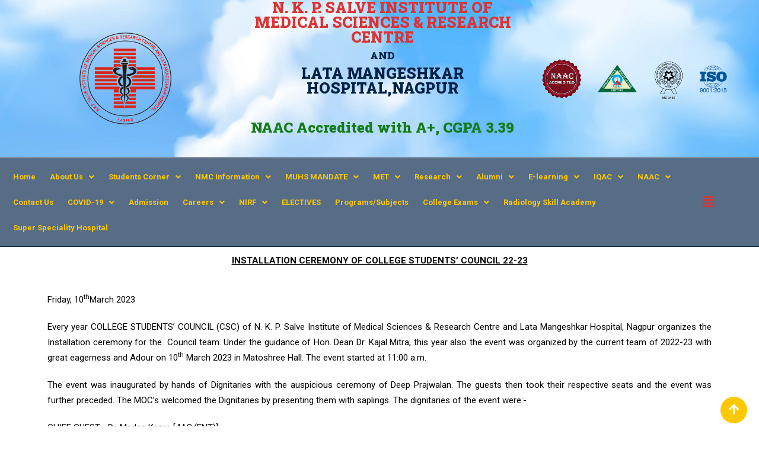

--- FILE ---
content_type: text/html; charset=UTF-8
request_url: https://nkpsims.edu.in/installation-ceremony-of-college-students-council-22-23/
body_size: 24560
content:
<!DOCTYPE html>
<html lang="en-US">
<head>
	<meta charset="UTF-8" />
	<meta name="viewport" content="width=device-width, initial-scale=1" />
	<link rel="profile" href="http://gmpg.org/xfn/11" />
	<link rel="pingback" href="https://nkpsims.edu.in/xmlrpc.php" />
	<script type="text/javascript" id="lpData">
/* <![CDATA[ */
var lpData = {"site_url":"https:\/\/nkpsims.edu.in","user_id":"0","theme":"eikra-child","lp_rest_url":"https:\/\/nkpsims.edu.in\/wp-json\/","nonce":"4f5a67f5be","is_course_archive":"","courses_url":"https:\/\/nkpsims.edu.in\/courses\/","urlParams":[],"lp_version":"4.2.7.3","lp_rest_load_ajax":"https:\/\/nkpsims.edu.in\/wp-json\/lp\/v1\/load_content_via_ajax\/","ajaxUrl":"https:\/\/nkpsims.edu.in\/wp-admin\/admin-ajax.php","coverImageRatio":"5.16","toast":{"gravity":"bottom","position":"center","duration":3000,"close":1,"stopOnFocus":1,"classPrefix":"lp-toast"},"i18n":[]};
/* ]]> */
</script>
		<style id="learn-press-custom-css">
			:root {
				--lp-container-max-width: 1290px;
				--lp-cotainer-padding: 1rem;
				--lp-primary-color: #ffb606;
				--lp-secondary-color: #442e66;
			}
		</style>
		<title>INSTALLATION CEREMONY OF COLLEGE STUDENTS’ COUNCIL 22-23 &#8211; NKPSIMS</title>
<meta name='robots' content='max-image-preview:large' />
<noscript><style>#preloader{display:none;}</style></noscript><link rel='dns-prefetch' href='//fonts.googleapis.com' />
<link rel='preconnect' href='https://fonts.gstatic.com' crossorigin />
<link rel="alternate" type="application/rss+xml" title="NKPSIMS &raquo; Feed" href="https://nkpsims.edu.in/feed/" />
<link rel="alternate" type="application/rss+xml" title="NKPSIMS &raquo; Comments Feed" href="https://nkpsims.edu.in/comments/feed/" />
<link rel="alternate" type="application/rss+xml" title="NKPSIMS &raquo; INSTALLATION CEREMONY OF COLLEGE STUDENTS’ COUNCIL 22-23 Comments Feed" href="https://nkpsims.edu.in/installation-ceremony-of-college-students-council-22-23/feed/" />
<script type="text/javascript">
/* <![CDATA[ */
window._wpemojiSettings = {"baseUrl":"https:\/\/s.w.org\/images\/core\/emoji\/15.0.3\/72x72\/","ext":".png","svgUrl":"https:\/\/s.w.org\/images\/core\/emoji\/15.0.3\/svg\/","svgExt":".svg","source":{"concatemoji":"https:\/\/nkpsims.edu.in\/wp-includes\/js\/wp-emoji-release.min.js?ver=6.5.4"}};
/*! This file is auto-generated */
!function(i,n){var o,s,e;function c(e){try{var t={supportTests:e,timestamp:(new Date).valueOf()};sessionStorage.setItem(o,JSON.stringify(t))}catch(e){}}function p(e,t,n){e.clearRect(0,0,e.canvas.width,e.canvas.height),e.fillText(t,0,0);var t=new Uint32Array(e.getImageData(0,0,e.canvas.width,e.canvas.height).data),r=(e.clearRect(0,0,e.canvas.width,e.canvas.height),e.fillText(n,0,0),new Uint32Array(e.getImageData(0,0,e.canvas.width,e.canvas.height).data));return t.every(function(e,t){return e===r[t]})}function u(e,t,n){switch(t){case"flag":return n(e,"\ud83c\udff3\ufe0f\u200d\u26a7\ufe0f","\ud83c\udff3\ufe0f\u200b\u26a7\ufe0f")?!1:!n(e,"\ud83c\uddfa\ud83c\uddf3","\ud83c\uddfa\u200b\ud83c\uddf3")&&!n(e,"\ud83c\udff4\udb40\udc67\udb40\udc62\udb40\udc65\udb40\udc6e\udb40\udc67\udb40\udc7f","\ud83c\udff4\u200b\udb40\udc67\u200b\udb40\udc62\u200b\udb40\udc65\u200b\udb40\udc6e\u200b\udb40\udc67\u200b\udb40\udc7f");case"emoji":return!n(e,"\ud83d\udc26\u200d\u2b1b","\ud83d\udc26\u200b\u2b1b")}return!1}function f(e,t,n){var r="undefined"!=typeof WorkerGlobalScope&&self instanceof WorkerGlobalScope?new OffscreenCanvas(300,150):i.createElement("canvas"),a=r.getContext("2d",{willReadFrequently:!0}),o=(a.textBaseline="top",a.font="600 32px Arial",{});return e.forEach(function(e){o[e]=t(a,e,n)}),o}function t(e){var t=i.createElement("script");t.src=e,t.defer=!0,i.head.appendChild(t)}"undefined"!=typeof Promise&&(o="wpEmojiSettingsSupports",s=["flag","emoji"],n.supports={everything:!0,everythingExceptFlag:!0},e=new Promise(function(e){i.addEventListener("DOMContentLoaded",e,{once:!0})}),new Promise(function(t){var n=function(){try{var e=JSON.parse(sessionStorage.getItem(o));if("object"==typeof e&&"number"==typeof e.timestamp&&(new Date).valueOf()<e.timestamp+604800&&"object"==typeof e.supportTests)return e.supportTests}catch(e){}return null}();if(!n){if("undefined"!=typeof Worker&&"undefined"!=typeof OffscreenCanvas&&"undefined"!=typeof URL&&URL.createObjectURL&&"undefined"!=typeof Blob)try{var e="postMessage("+f.toString()+"("+[JSON.stringify(s),u.toString(),p.toString()].join(",")+"));",r=new Blob([e],{type:"text/javascript"}),a=new Worker(URL.createObjectURL(r),{name:"wpTestEmojiSupports"});return void(a.onmessage=function(e){c(n=e.data),a.terminate(),t(n)})}catch(e){}c(n=f(s,u,p))}t(n)}).then(function(e){for(var t in e)n.supports[t]=e[t],n.supports.everything=n.supports.everything&&n.supports[t],"flag"!==t&&(n.supports.everythingExceptFlag=n.supports.everythingExceptFlag&&n.supports[t]);n.supports.everythingExceptFlag=n.supports.everythingExceptFlag&&!n.supports.flag,n.DOMReady=!1,n.readyCallback=function(){n.DOMReady=!0}}).then(function(){return e}).then(function(){var e;n.supports.everything||(n.readyCallback(),(e=n.source||{}).concatemoji?t(e.concatemoji):e.wpemoji&&e.twemoji&&(t(e.twemoji),t(e.wpemoji)))}))}((window,document),window._wpemojiSettings);
/* ]]> */
</script>
<link rel='stylesheet' id='hfe-widgets-style-css' href='https://nkpsims.edu.in/wp-content/plugins/header-footer-elementor/inc/widgets-css/frontend.css?ver=2.0.6' type='text/css' media='all' />
<style id='wp-emoji-styles-inline-css' type='text/css'>

	img.wp-smiley, img.emoji {
		display: inline !important;
		border: none !important;
		box-shadow: none !important;
		height: 1em !important;
		width: 1em !important;
		margin: 0 0.07em !important;
		vertical-align: -0.1em !important;
		background: none !important;
		padding: 0 !important;
	}
</style>
<style id='classic-theme-styles-inline-css' type='text/css'>
/*! This file is auto-generated */
.wp-block-button__link{color:#fff;background-color:#32373c;border-radius:9999px;box-shadow:none;text-decoration:none;padding:calc(.667em + 2px) calc(1.333em + 2px);font-size:1.125em}.wp-block-file__button{background:#32373c;color:#fff;text-decoration:none}
</style>
<style id='global-styles-inline-css' type='text/css'>
body{--wp--preset--color--black: #000000;--wp--preset--color--cyan-bluish-gray: #abb8c3;--wp--preset--color--white: #ffffff;--wp--preset--color--pale-pink: #f78da7;--wp--preset--color--vivid-red: #cf2e2e;--wp--preset--color--luminous-vivid-orange: #ff6900;--wp--preset--color--luminous-vivid-amber: #fcb900;--wp--preset--color--light-green-cyan: #7bdcb5;--wp--preset--color--vivid-green-cyan: #00d084;--wp--preset--color--pale-cyan-blue: #8ed1fc;--wp--preset--color--vivid-cyan-blue: #0693e3;--wp--preset--color--vivid-purple: #9b51e0;--wp--preset--gradient--vivid-cyan-blue-to-vivid-purple: linear-gradient(135deg,rgba(6,147,227,1) 0%,rgb(155,81,224) 100%);--wp--preset--gradient--light-green-cyan-to-vivid-green-cyan: linear-gradient(135deg,rgb(122,220,180) 0%,rgb(0,208,130) 100%);--wp--preset--gradient--luminous-vivid-amber-to-luminous-vivid-orange: linear-gradient(135deg,rgba(252,185,0,1) 0%,rgba(255,105,0,1) 100%);--wp--preset--gradient--luminous-vivid-orange-to-vivid-red: linear-gradient(135deg,rgba(255,105,0,1) 0%,rgb(207,46,46) 100%);--wp--preset--gradient--very-light-gray-to-cyan-bluish-gray: linear-gradient(135deg,rgb(238,238,238) 0%,rgb(169,184,195) 100%);--wp--preset--gradient--cool-to-warm-spectrum: linear-gradient(135deg,rgb(74,234,220) 0%,rgb(151,120,209) 20%,rgb(207,42,186) 40%,rgb(238,44,130) 60%,rgb(251,105,98) 80%,rgb(254,248,76) 100%);--wp--preset--gradient--blush-light-purple: linear-gradient(135deg,rgb(255,206,236) 0%,rgb(152,150,240) 100%);--wp--preset--gradient--blush-bordeaux: linear-gradient(135deg,rgb(254,205,165) 0%,rgb(254,45,45) 50%,rgb(107,0,62) 100%);--wp--preset--gradient--luminous-dusk: linear-gradient(135deg,rgb(255,203,112) 0%,rgb(199,81,192) 50%,rgb(65,88,208) 100%);--wp--preset--gradient--pale-ocean: linear-gradient(135deg,rgb(255,245,203) 0%,rgb(182,227,212) 50%,rgb(51,167,181) 100%);--wp--preset--gradient--electric-grass: linear-gradient(135deg,rgb(202,248,128) 0%,rgb(113,206,126) 100%);--wp--preset--gradient--midnight: linear-gradient(135deg,rgb(2,3,129) 0%,rgb(40,116,252) 100%);--wp--preset--font-size--small: 13px;--wp--preset--font-size--medium: 20px;--wp--preset--font-size--large: 36px;--wp--preset--font-size--x-large: 42px;--wp--preset--spacing--20: 0.44rem;--wp--preset--spacing--30: 0.67rem;--wp--preset--spacing--40: 1rem;--wp--preset--spacing--50: 1.5rem;--wp--preset--spacing--60: 2.25rem;--wp--preset--spacing--70: 3.38rem;--wp--preset--spacing--80: 5.06rem;--wp--preset--shadow--natural: 6px 6px 9px rgba(0, 0, 0, 0.2);--wp--preset--shadow--deep: 12px 12px 50px rgba(0, 0, 0, 0.4);--wp--preset--shadow--sharp: 6px 6px 0px rgba(0, 0, 0, 0.2);--wp--preset--shadow--outlined: 6px 6px 0px -3px rgba(255, 255, 255, 1), 6px 6px rgba(0, 0, 0, 1);--wp--preset--shadow--crisp: 6px 6px 0px rgba(0, 0, 0, 1);}:where(.is-layout-flex){gap: 0.5em;}:where(.is-layout-grid){gap: 0.5em;}body .is-layout-flex{display: flex;}body .is-layout-flex{flex-wrap: wrap;align-items: center;}body .is-layout-flex > *{margin: 0;}body .is-layout-grid{display: grid;}body .is-layout-grid > *{margin: 0;}:where(.wp-block-columns.is-layout-flex){gap: 2em;}:where(.wp-block-columns.is-layout-grid){gap: 2em;}:where(.wp-block-post-template.is-layout-flex){gap: 1.25em;}:where(.wp-block-post-template.is-layout-grid){gap: 1.25em;}.has-black-color{color: var(--wp--preset--color--black) !important;}.has-cyan-bluish-gray-color{color: var(--wp--preset--color--cyan-bluish-gray) !important;}.has-white-color{color: var(--wp--preset--color--white) !important;}.has-pale-pink-color{color: var(--wp--preset--color--pale-pink) !important;}.has-vivid-red-color{color: var(--wp--preset--color--vivid-red) !important;}.has-luminous-vivid-orange-color{color: var(--wp--preset--color--luminous-vivid-orange) !important;}.has-luminous-vivid-amber-color{color: var(--wp--preset--color--luminous-vivid-amber) !important;}.has-light-green-cyan-color{color: var(--wp--preset--color--light-green-cyan) !important;}.has-vivid-green-cyan-color{color: var(--wp--preset--color--vivid-green-cyan) !important;}.has-pale-cyan-blue-color{color: var(--wp--preset--color--pale-cyan-blue) !important;}.has-vivid-cyan-blue-color{color: var(--wp--preset--color--vivid-cyan-blue) !important;}.has-vivid-purple-color{color: var(--wp--preset--color--vivid-purple) !important;}.has-black-background-color{background-color: var(--wp--preset--color--black) !important;}.has-cyan-bluish-gray-background-color{background-color: var(--wp--preset--color--cyan-bluish-gray) !important;}.has-white-background-color{background-color: var(--wp--preset--color--white) !important;}.has-pale-pink-background-color{background-color: var(--wp--preset--color--pale-pink) !important;}.has-vivid-red-background-color{background-color: var(--wp--preset--color--vivid-red) !important;}.has-luminous-vivid-orange-background-color{background-color: var(--wp--preset--color--luminous-vivid-orange) !important;}.has-luminous-vivid-amber-background-color{background-color: var(--wp--preset--color--luminous-vivid-amber) !important;}.has-light-green-cyan-background-color{background-color: var(--wp--preset--color--light-green-cyan) !important;}.has-vivid-green-cyan-background-color{background-color: var(--wp--preset--color--vivid-green-cyan) !important;}.has-pale-cyan-blue-background-color{background-color: var(--wp--preset--color--pale-cyan-blue) !important;}.has-vivid-cyan-blue-background-color{background-color: var(--wp--preset--color--vivid-cyan-blue) !important;}.has-vivid-purple-background-color{background-color: var(--wp--preset--color--vivid-purple) !important;}.has-black-border-color{border-color: var(--wp--preset--color--black) !important;}.has-cyan-bluish-gray-border-color{border-color: var(--wp--preset--color--cyan-bluish-gray) !important;}.has-white-border-color{border-color: var(--wp--preset--color--white) !important;}.has-pale-pink-border-color{border-color: var(--wp--preset--color--pale-pink) !important;}.has-vivid-red-border-color{border-color: var(--wp--preset--color--vivid-red) !important;}.has-luminous-vivid-orange-border-color{border-color: var(--wp--preset--color--luminous-vivid-orange) !important;}.has-luminous-vivid-amber-border-color{border-color: var(--wp--preset--color--luminous-vivid-amber) !important;}.has-light-green-cyan-border-color{border-color: var(--wp--preset--color--light-green-cyan) !important;}.has-vivid-green-cyan-border-color{border-color: var(--wp--preset--color--vivid-green-cyan) !important;}.has-pale-cyan-blue-border-color{border-color: var(--wp--preset--color--pale-cyan-blue) !important;}.has-vivid-cyan-blue-border-color{border-color: var(--wp--preset--color--vivid-cyan-blue) !important;}.has-vivid-purple-border-color{border-color: var(--wp--preset--color--vivid-purple) !important;}.has-vivid-cyan-blue-to-vivid-purple-gradient-background{background: var(--wp--preset--gradient--vivid-cyan-blue-to-vivid-purple) !important;}.has-light-green-cyan-to-vivid-green-cyan-gradient-background{background: var(--wp--preset--gradient--light-green-cyan-to-vivid-green-cyan) !important;}.has-luminous-vivid-amber-to-luminous-vivid-orange-gradient-background{background: var(--wp--preset--gradient--luminous-vivid-amber-to-luminous-vivid-orange) !important;}.has-luminous-vivid-orange-to-vivid-red-gradient-background{background: var(--wp--preset--gradient--luminous-vivid-orange-to-vivid-red) !important;}.has-very-light-gray-to-cyan-bluish-gray-gradient-background{background: var(--wp--preset--gradient--very-light-gray-to-cyan-bluish-gray) !important;}.has-cool-to-warm-spectrum-gradient-background{background: var(--wp--preset--gradient--cool-to-warm-spectrum) !important;}.has-blush-light-purple-gradient-background{background: var(--wp--preset--gradient--blush-light-purple) !important;}.has-blush-bordeaux-gradient-background{background: var(--wp--preset--gradient--blush-bordeaux) !important;}.has-luminous-dusk-gradient-background{background: var(--wp--preset--gradient--luminous-dusk) !important;}.has-pale-ocean-gradient-background{background: var(--wp--preset--gradient--pale-ocean) !important;}.has-electric-grass-gradient-background{background: var(--wp--preset--gradient--electric-grass) !important;}.has-midnight-gradient-background{background: var(--wp--preset--gradient--midnight) !important;}.has-small-font-size{font-size: var(--wp--preset--font-size--small) !important;}.has-medium-font-size{font-size: var(--wp--preset--font-size--medium) !important;}.has-large-font-size{font-size: var(--wp--preset--font-size--large) !important;}.has-x-large-font-size{font-size: var(--wp--preset--font-size--x-large) !important;}
.wp-block-navigation a:where(:not(.wp-element-button)){color: inherit;}
:where(.wp-block-post-template.is-layout-flex){gap: 1.25em;}:where(.wp-block-post-template.is-layout-grid){gap: 1.25em;}
:where(.wp-block-columns.is-layout-flex){gap: 2em;}:where(.wp-block-columns.is-layout-grid){gap: 2em;}
.wp-block-pullquote{font-size: 1.5em;line-height: 1.6;}
</style>
<link rel='stylesheet' id='theme-my-login-css' href='https://nkpsims.edu.in/wp-content/plugins/theme-my-login/assets/styles/theme-my-login.min.css?ver=7.1.10' type='text/css' media='all' />
<link rel='stylesheet' id='hfe-style-css' href='https://nkpsims.edu.in/wp-content/plugins/header-footer-elementor/assets/css/header-footer-elementor.css?ver=2.0.6' type='text/css' media='all' />
<link rel='stylesheet' id='elementor-icons-css' href='https://nkpsims.edu.in/wp-content/plugins/elementor/assets/lib/eicons/css/elementor-icons.min.css?ver=5.34.0' type='text/css' media='all' />
<style id='elementor-icons-inline-css' type='text/css'>

		.elementor-add-new-section .elementor-add-templately-promo-button{
            background-color: #5d4fff;
            background-image: url(https://nkpsims.edu.in/wp-content/plugins/essential-addons-for-elementor-lite/assets/admin/images/templately/logo-icon.svg);
            background-repeat: no-repeat;
            background-position: center center;
            position: relative;
        }
        
		.elementor-add-new-section .elementor-add-templately-promo-button > i{
            height: 12px;
        }
        
        body .elementor-add-new-section .elementor-add-section-area-button {
            margin-left: 0;
        }

		.elementor-add-new-section .elementor-add-templately-promo-button{
            background-color: #5d4fff;
            background-image: url(https://nkpsims.edu.in/wp-content/plugins/essential-addons-for-elementor-lite/assets/admin/images/templately/logo-icon.svg);
            background-repeat: no-repeat;
            background-position: center center;
            position: relative;
        }
        
		.elementor-add-new-section .elementor-add-templately-promo-button > i{
            height: 12px;
        }
        
        body .elementor-add-new-section .elementor-add-section-area-button {
            margin-left: 0;
        }
</style>
<link rel='stylesheet' id='elementor-frontend-css' href='https://nkpsims.edu.in/wp-content/plugins/elementor/assets/css/frontend.min.css?ver=3.26.4' type='text/css' media='all' />
<link rel='stylesheet' id='elementor-post-1977-css' href='https://nkpsims.edu.in/wp-content/uploads/elementor/css/post-1977.css?ver=1731737203' type='text/css' media='all' />
<link rel='stylesheet' id='she-header-style-css' href='https://nkpsims.edu.in/wp-content/plugins/sticky-header-effects-for-elementor/assets/css/she-header-style.css?ver=1.7.3' type='text/css' media='all' />
<link rel='stylesheet' id='widget-text-editor-css' href='https://nkpsims.edu.in/wp-content/plugins/elementor/assets/css/widget-text-editor.min.css?ver=3.26.4' type='text/css' media='all' />
<link rel='stylesheet' id='widget-image-css' href='https://nkpsims.edu.in/wp-content/plugins/elementor/assets/css/widget-image.min.css?ver=3.26.4' type='text/css' media='all' />
<link rel='stylesheet' id='elementor-post-13395-css' href='https://nkpsims.edu.in/wp-content/uploads/elementor/css/post-13395.css?ver=1731743596' type='text/css' media='all' />
<link rel='stylesheet' id='elementor-post-2025-css' href='https://nkpsims.edu.in/wp-content/uploads/elementor/css/post-2025.css?ver=1738141604' type='text/css' media='all' />
<link rel='stylesheet' id='eael-general-css' href='https://nkpsims.edu.in/wp-content/plugins/essential-addons-for-elementor-lite/assets/front-end/css/view/general.min.css?ver=6.3.1' type='text/css' media='all' />
<link rel='stylesheet' id='eael-2589-css' href='https://nkpsims.edu.in/wp-content/uploads/essential-addons-elementor/eael-2589.css?ver=1682071757' type='text/css' media='all' />
<link rel='stylesheet' id='elementor-post-2589-css' href='https://nkpsims.edu.in/wp-content/uploads/elementor/css/post-2589.css?ver=1754888899' type='text/css' media='all' />
<link rel='stylesheet' id='htbbootstrap-css' href='https://nkpsims.edu.in/wp-content/plugins/ht-mega-for-elementor/assets/css/htbbootstrap.css?ver=2.7.7' type='text/css' media='all' />
<link rel='stylesheet' id='font-awesome-css' href='https://nkpsims.edu.in/wp-content/themes/eikra/assets/css/font-awesome.min.css?ver=4.0.0' type='text/css' media='all' />
<link rel='stylesheet' id='htmega-animation-css' href='https://nkpsims.edu.in/wp-content/plugins/ht-mega-for-elementor/assets/css/animation.css?ver=2.7.7' type='text/css' media='all' />
<link rel='stylesheet' id='htmega-keyframes-css' href='https://nkpsims.edu.in/wp-content/plugins/ht-mega-for-elementor/assets/css/htmega-keyframes.css?ver=2.7.7' type='text/css' media='all' />
<link rel='stylesheet' id='htmega-global-style-min-css' href='https://nkpsims.edu.in/wp-content/plugins/ht-mega-for-elementor/assets/css/htmega-global-style.min.css?ver=2.7.7' type='text/css' media='all' />
<link rel='stylesheet' id='meks-flickr-widget-css' href='https://nkpsims.edu.in/wp-content/plugins/meks-simple-flickr-widget/css/style.css?ver=1.3' type='text/css' media='all' />
<link rel='stylesheet' id='tablepress-default-css' href='https://nkpsims.edu.in/wp-content/plugins/tablepress/css/build/default.css?ver=3.2.1' type='text/css' media='all' />
<link rel='stylesheet' id='eikra-gfonts-css' href='//fonts.googleapis.com/css?family=Roboto%3A400%2C400i%2C500%2C500i%2C700%2C700i%26subset%3Dlatin%2Clatin-ext&#038;ver=4.0.0' type='text/css' media='all' />
<link rel='stylesheet' id='bootstrap-css' href='https://nkpsims.edu.in/wp-content/themes/eikra/assets/css/bootstrap.min.css?ver=4.0.0' type='text/css' media='all' />
<link rel='stylesheet' id='eikra-meanmenu-css' href='https://nkpsims.edu.in/wp-content/themes/eikra/assets/css/meanmenu.css?ver=4.0.0' type='text/css' media='all' />
<link rel='stylesheet' id='eikra-default-css' href='https://nkpsims.edu.in/wp-content/themes/eikra/assets/css/default.css?ver=4.0.0' type='text/css' media='all' />
<link rel='stylesheet' id='eikra-style-css' href='https://nkpsims.edu.in/wp-content/themes/eikra/assets/css/style.css?ver=4.0.0' type='text/css' media='all' />
<style id='eikra-style-inline-css' type='text/css'>
	.entry-banner {
					background: url(https://nkpsims.edu.in/wp-content/themes/eikra/assets/img/banner.jpg) no-repeat scroll center center / cover;
			}
	.content-area {
		padding-top: 100px;
		padding-bottom: 100px;
	}
			#learn-press-block-content span {
			background-image: url("https://nkpsims.edu.in/wp-content/themes/eikra/assets/img/preloader.gif");
		}
		
</style>
<link rel='stylesheet' id='eikra-vc-css' href='https://nkpsims.edu.in/wp-content/themes/eikra/assets/css/vc.css?ver=4.0.0' type='text/css' media='all' />
<link rel='stylesheet' id='child-style-css' href='https://nkpsims.edu.in/wp-content/themes/eikra-child/style.css?ver=6.5.4' type='text/css' media='all' />
<link rel='stylesheet' id='hfe-icons-list-css' href='https://nkpsims.edu.in/wp-content/plugins/elementor/assets/css/widget-icon-list.min.css?ver=3.24.3' type='text/css' media='all' />
<link rel='stylesheet' id='hfe-social-icons-css' href='https://nkpsims.edu.in/wp-content/plugins/elementor/assets/css/widget-social-icons.min.css?ver=3.24.0' type='text/css' media='all' />
<link rel='stylesheet' id='hfe-social-share-icons-brands-css' href='https://nkpsims.edu.in/wp-content/plugins/elementor/assets/lib/font-awesome/css/brands.css?ver=5.15.3' type='text/css' media='all' />
<link rel='stylesheet' id='hfe-social-share-icons-fontawesome-css' href='https://nkpsims.edu.in/wp-content/plugins/elementor/assets/lib/font-awesome/css/fontawesome.css?ver=5.15.3' type='text/css' media='all' />
<link rel='stylesheet' id='hfe-nav-menu-icons-css' href='https://nkpsims.edu.in/wp-content/plugins/elementor/assets/lib/font-awesome/css/solid.css?ver=5.15.3' type='text/css' media='all' />
<link rel='stylesheet' id='ekit-widget-styles-css' href='https://nkpsims.edu.in/wp-content/plugins/elementskit-lite/widgets/init/assets/css/widget-styles.css?ver=3.7.2' type='text/css' media='all' />
<link rel='stylesheet' id='ekit-responsive-css' href='https://nkpsims.edu.in/wp-content/plugins/elementskit-lite/widgets/init/assets/css/responsive.css?ver=3.7.2' type='text/css' media='all' />
<link rel="preload" as="style" href="https://fonts.googleapis.com/css?family=Roboto:500,400&#038;display=swap&#038;ver=1744353198" /><link rel="stylesheet" href="https://fonts.googleapis.com/css?family=Roboto:500,400&#038;display=swap&#038;ver=1744353198" media="print" onload="this.media='all'"><noscript><link rel="stylesheet" href="https://fonts.googleapis.com/css?family=Roboto:500,400&#038;display=swap&#038;ver=1744353198" /></noscript><link rel='stylesheet' id='learnpress-widgets-css' href='https://nkpsims.edu.in/wp-content/plugins/learnpress/assets/css/widgets.min.css?ver=4.2.7.3' type='text/css' media='all' />
<link rel='stylesheet' id='eikra-learnpress-css' href='https://nkpsims.edu.in/wp-content/themes/eikra/assets/css/learnpress.css?ver=4.0.0' type='text/css' media='all' />
<style id='eikra-learnpress-inline-css' type='text/css'>
@media all and (max-width: 767px) {	html #wpadminbar {position: fixed;} }
</style>
<style id='eikra-dynamic-inline-css' type='text/css'>
 body, gtnbg_root, p { font-family: Roboto, sans-serif;; font-size: 15px; line-height: 26px; font-weight : 400; font-style: normal; } h1 { font-family: Roboto; font-size: 40px; line-height: 44px; font-weight : 500; font-style: normal; } h2 { font-family: Roboto, sans-serif;; font-size: 28px; line-height: 31px; font-weight : 500; font-style: normal; } h3 { font-family: Roboto, sans-serif;; font-size: 20px; line-height: 26px; font-weight : 500; font-style: normal; } h4 { font-family: Roboto, sans-serif;; font-size: 16px; line-height: 18px; font-weight : 500; font-style: normal; } h5 { font-family: Roboto, sans-serif;; font-size: 14px; line-height: 16px; font-weight : 500; font-style: normal; } h6 { font-family: Roboto, sans-serif;; font-size: 12px; line-height: 14px; font-weight : 500; font-style: normal; } a,a:link,a:visited { color: #002147; } a:hover, a:focus, a:active { color: #fdc800; } .wp-block-quote::before { background-color: #002147; } .wp-block-pullquote {   border-color: #002147; } .primary-color { color: #002147; } .secondery-color { color: #fdc800; } .primary-bgcolor { background-color: #002147; } .secondery-bgcolor { background-color: #fdc800; } #tophead {   background-color: #002147; } #tophead, #tophead a, #tophead .tophead-social li a, #tophead .tophead-social li a:hover {   color: #d0d6dd; } #tophead .tophead-contact .fa, #tophead .tophead-address .fa { color: #fdc800; } .trheader #tophead, .trheader #tophead a, .trheader #tophead .tophead-social li a, .trheader #tophead .tophead-social li a:hover { color: #d0d6dd; } .topbar-style-4 #tophead a.topbar-btn { background-color: #fdc800; border-color: #fdc800; color: #002147; } .topbar-style-5 #tophead .widget ul li i { color: #fdc800; } .site-header .main-navigation ul li a { font-family: Roboto, sans-serif; font-size : 15px; font-weight : 500; line-height : 24px; color: #002147; text-transform : uppercase; font-style: normal; } .site-header .main-navigation ul.menu > li > a:hover, .site-header .main-navigation ul.menu > li.current-menu-item > a, .site-header .main-navigation ul.menu > li.current > a { color: #fdc800; } .site-header .main-navigation ul li a.active { color: #fdc800 !important; } .trheader #masthead .main-navigation ul.menu > li > a, .trheader #masthead .main-navigation ul.menu > li > a:hover, .trheader #masthead .main-navigation ul.menu > li.current-menu-item > a, .trheader #masthead .main-navigation ul.menu > li.current > a, .trheader #masthead .search-box .search-button i, .trheader #masthead .header-icon-seperator, .trheader #masthead .header-icon-area .cart-icon-area > a, .trheader #masthead .additional-menu-area a.side-menu-trigger { color: #fff; } .site-header .main-navigation ul li ul li { background-color: #002147; } .site-header .main-navigation ul li ul li:hover { background-color: #1A3B61; } .site-header .main-navigation ul li ul li a { font-family: Roboto, sans-serif; font-size : 14px; font-weight : 400; line-height : 21px; color: #ffffff; text-transform : uppercase; font-style: normal; } .site-header .main-navigation ul li ul li:hover > a { color: #FDC800; } #sticky-header-wrapper .site-header { border-color: #002147} .site-header .main-navigation ul li.mega-menu > ul.sub-menu { background-color: #002147} .site-header .main-navigation ul li.mega-menu ul.sub-menu li a { color: #ffffff} .site-header .main-navigation ul li.mega-menu ul.sub-menu li a:hover { background-color: #1A3B61; color: #FDC800; } .mean-container a.meanmenu-reveal, .mean-container .mean-nav ul li a.mean-expand { color: #fdc800; } .mean-container a.meanmenu-reveal span { background-color: #fdc800; } .mean-container .mean-bar { border-color: #fdc800; } .mean-container .mean-nav ul li a { font-family: Roboto, sans-serif; font-size : 14px; font-weight : 400; line-height : 21px; color: #002147; text-transform : uppercase; font-style: normal; } .mean-container .mean-nav ul li a:hover, .mean-container .mean-nav > ul > li.current-menu-item > a { color: #fdc800; } body .mean-container .mean-nav ul li.mean-append-area .rtin-append-inner a.header-menu-btn { background-color: #fdc800; border-color: #fdc800; color: #002147; } .header-icon-area .cart-icon-area .cart-icon-num { background-color: #fdc800; } .site-header .search-box .search-text { border-color: #fdc800; } .header-style-3 .header-social li a:hover, .header-style-3.trheader .header-social li a:hover { color: #fdc800; } .header-style-3.trheader .header-contact li a, .header-style-3.trheader .header-social li a { color: #fff; } .header-style-4 .header-social li a:hover { color: #fdc800; } .header-style-4.trheader .header-contact li a, .header-style-4.trheader .header-social li a { color: #fff; } .header-style-5 .header-menu-btn { background-color: #002147; } .trheader.header-style-5 .header-menu-btn { color: #fff; } .header-style-6 .site-header, .header-style-6 #sticky-header-wrapper .site-header { background-color: #002147; } .header-style-6 .site-header a.header-menu-btn { background-color: #fdc800; border-color: #fdc800; color: #002147; } .header-style-6 .site-header .main-navigation ul.menu > li > a { color: #ffffff; } .header-style-7 .header-social a:hover {   color: #002147; } .header-style-7 a.header-menu-btn { background-color: #fdc800; } .header-style-7.trheader .header-social li a:hover {   color: #fdc800; } .entry-banner .entry-banner-content h1 { color: #ffffff; } .breadcrumb-area .entry-breadcrumb span a, .breadcrumb-area .entry-breadcrumb span a span { color: #fdc800; } .breadcrumb-area .entry-breadcrumb span a:hover, .breadcrumb-area .entry-breadcrumb span a:hover span { color: #ffffff; } .breadcrumb-area .entry-breadcrumb { color: #ffffff; } .breadcrumb-area .entry-breadcrumb > span { color: #ffffff; } #preloader { background-color: #002147; } .scrollToTop { background-color: #fdc800; } .footer-top-area { background-color: #002147; } .footer-top-area .widget > h3 { color: #ffffff; } .footer-top-area .widget { color: #f5f5f5; } .footer-top-area a:link, .footer-top-area a:visited, .footer-top-area widget_nav_menu ul.menu li:before { color: #f5f5f5; } .footer-top-area .widget a:hover, .footer-top-area .widget a:active { color: #fdc800; } .footer-top-area .search-form input.search-submit { color: #002147; } .footer-top-area .widget_nav_menu ul.menu li:before { color: #fdc800; } .footer-bottom-area { background-color: #001a39; color: #909da4; } .search-form input.search-submit { background-color: #002147; border-color: #002147; } .search-form input.search-submit a:hover { color: #002147; } .widget ul li a:hover { color: #fdc800; } .sidebar-widget-area .widget > h3 { color: #002147; } .sidebar-widget-area .widget > h3:after { background-color: #fdc800; } .sidebar-widget-area .widget_tag_cloud a { color: #002147; } .sidebar-widget-area .widget_tag_cloud a:hover { background-color: #002147; } .widget.widget_rdtheme_about ul li a:hover { background-color: #fdc800; border-color: #fdc800; color: #002147; } .widget.widget_rdtheme_info ul li i { color: #fdc800; } .pagination-area ul li a, .learn-press-pagination ul li a { background-color: #002147 !important; } .pagination-area ul li.active a, .pagination-area ul li a:hover, .pagination-area ul li span.current, .pagination-area ul li .current, .learn-press-pagination ul li.active a, .learn-press-pagination ul li a:hover, .learn-press-pagination ul li span.current, .learn-press-pagination ul li .current { background-color: #fdc800 !important; } .error-page-area {   background-color: #FDC800; } .error-page-area .error-page h3 { color: #000000; } .error-page-area .error-page p { color: #634e00; } body .rdtheme-button-1, body .rdtheme-button-1:link { color: #002147; } body .rdtheme-button-1:hover { background-color: #002147; } body a.rdtheme-button-2, body .rdtheme-button-2 { background-color: #002147; } body a.rdtheme-button-2:hover, body .rdtheme-button-2:hover { color: #002147; background-color: #fdc800; } body a.rdtheme-button-3, body .rdtheme-button-3 { background-color: #002147; } body a.rdtheme-button-3:hover, body .rdtheme-button-4:hover { color: #002147; background-color: #fdc800; } .comments-area h3.comment-title { color: #002147; } .comments-area h3.comment-title:after { background-color: #fdc800; } .comments-area .main-comments .comment-meta .comment-author-name, .comments-area .main-comments .comment-meta .comment-author-name a { color: #002147; } .comments-area .main-comments .reply-area a { background-color: #002147; } .comments-area .main-comments .reply-area a:hover { background-color: #fdc800; } #respond .comment-reply-title { color: #002147; } #respond .comment-reply-title:after { background-color: #fdc800; } #respond form .btn-send { background-color: #002147; } #respond form .btn-send:hover { background-color: #fdc800; } .entry-header h2.entry-title a, .entry-header .entry-meta ul li a:hover, .entry-footer .tags a:hover, .event-single .event-meta li, .event-single ul li span i, .event-single .event-info h3, .event-single .event-social h3 { color: #002147; } button, input[type="button"], input[type="reset"], input[type="submit"], .entry-header .entry-thumbnail-area .post-date li:nth-child(odd), .event-single .event-thumbnail-area #event-countdown .event-countdown-each:nth-child(odd), .event-single .event-social ul li a, .instructor-single .rtin-content ul.rtin-social li a:hover { background-color: #002147; } .entry-header h2.entry-title a:hover, .entry-header h2.entry-title a:hover, .entry-header .entry-meta ul li i, .event-single .event-meta li i { color: #fdc800; } .bar1::after, .bar2::after, .hvr-bounce-to-right:before, .hvr-bounce-to-bottom:before, .entry-header .entry-thumbnail-area .post-date li:nth-child(even), .event-single .event-thumbnail-area #event-countdown .event-countdown-each:nth-child(even), .event-single .event-social ul li a:hover { background-color: #fdc800; } .ls-bar-timer { background-color: #fdc800; border-bottom-color: #fdc800; } .instructor-single .rtin-content ul.rtin-social li a:hover { border-color: #002147; } .list-style-1 li { color: #002147; } .list-style-1 li::before { color: #fdc800; } .woocommerce .widget_price_filter .ui-slider .ui-slider-range, .woocommerce .widget_price_filter .ui-slider .ui-slider-handle, .rt-woo-nav .owl-custom-nav-title::after, .rt-woo-nav .owl-custom-nav .owl-prev:hover, .rt-woo-nav .owl-custom-nav .owl-next:hover, .woocommerce ul.products li.product .onsale, .woocommerce span.onsale, .woocommerce a.added_to_cart, .woocommerce div.product form.cart .button, .woocommerce #respond input#submit, .woocommerce a.button, .woocommerce button.button, .woocommerce input.button, p.demo_store, .woocommerce #respond input#submit.disabled:hover, .woocommerce #respond input#submit:disabled:hover, .woocommerce #respond input#submit[disabled]:disabled:hover, .woocommerce a.button.disabled:hover, .woocommerce a.button:disabled:hover, .woocommerce a.button[disabled]:disabled:hover, .woocommerce button.button.disabled:hover, .woocommerce button.button:disabled:hover, .woocommerce button.button[disabled]:disabled:hover, .woocommerce input.button.disabled:hover, .woocommerce input.button:disabled:hover, .woocommerce input.button[disabled]:disabled:hover, .woocommerce #respond input#submit.alt, .woocommerce a.button.alt, .woocommerce button.button.alt, .woocommerce input.button.alt { background-color: #002147; } .product-grid-view .view-mode ul li.grid-view-nav a, .product-list-view .view-mode ul li.list-view-nav a, .woocommerce ul.products li.product h3 a:hover, .woocommerce ul.products li.product .price, .woocommerce div.product p.price, .woocommerce div.product span.price, .woocommerce div.product .product-meta a:hover, .woocommerce div.product .woocommerce-tabs ul.tabs li.active a, .woocommerce a.woocommerce-review-link:hover, .woocommerce-message::before, .woocommerce-info::before { color: #002147; } .woocommerce-message, .woocommerce-info { border-color: #002147; } .woocommerce .product-thumb-area .overlay { background-color: rgba(0, 33, 71, 0.8); } .woocommerce .product-thumb-area .product-info ul li a { border-color: #fdc800; } .woocommerce .product-thumb-area .product-info ul li a:hover { color: #002147; background-color: #fdc800; } .contact-us-form .wpcf7-submit:hover { background-color: #fdc800; } .contact-form-2 h3, .contact-form-2 input[type="submit"]:hover { background-color: #fdc800; } .rt-vc-pagination .pagination-area ul li a, .rt-vc-pagination .pagination-area ul li span {   background-color: #002147; } .rt-vc-pagination .pagination-area ul li.active a, .rt-vc-pagination .pagination-area ul li a:hover, .rt-vc-pagination .pagination-area ul li .current {   background-color: #fdc800; } body .entry-content .rdtheme-button-5, body .rdtheme-button-5 {   border-color: #fdc800; } body .entry-content .rdtheme-button-5:hover, body .rdtheme-button-5:hover{   background-color: #fdc800;   color: #002147; } body .entry-content .rdtheme-button-6, body .rdtheme-button-6 { background-color: #002147; } body .entry-content .rdtheme-button-6:hover, body .rdtheme-button-6:hover {   background-color: #fdc800;   color: #002147; } body .rdtheme-button-7, body a.rdtheme-button-7 {   background-color: #002147; } body .rdtheme-button-7:hover, body a.rdtheme-button-7:hover {   color: #002147;   background-color: #fdc800; } .entry-content .isotop-btn a:hover, .entry-content .isotop-btn .current {   border-color: #002147 !important;   background-color: #002147 !important; } .rt-owl-nav-1 .section-title .owl-custom-nav-title {   color: #002147; } .rt-owl-nav-1 .section-title .owl-custom-nav .owl-prev, .rt-owl-nav-1 .section-title .owl-custom-nav .owl-next {   background-color: #fdc800; } .rt-owl-nav-1 .section-title .owl-custom-nav .owl-prev:hover, .rt-owl-nav-1 .section-title .owl-custom-nav .owl-next:hover {   background-color: #002147; } .rt-vc-title-left {   color: #002147; } .rt-vc-title h2 {   color: #002147; } .rt-info-box .media-heading, .rt-info-box .media-heading a, .rt-info-box.layout2 i, .rt-info-box.layout3 i, .rt-info-box.layout4:hover .rtin-icon i { color: #002147; } .rt-info-box .media-heading a:hover, .rt-info-box.layout2:hover i, .rt-info-box.layout5 .rtin-icon i, .rt-info-box.layout5:hover .media-heading, .rt-info-box.layout6:hover .media-heading a { color: #fdc800; } .rt-info-box.layout4::before, .rt-info-box.layout4:hover { background-color: #002147; } .rt-info-box.layout5 { background-color: rgba( 0, 33, 71, 0.8 ); } .rt-info-box.layout3:hover i, .rt-info-box.layout4 .rtin-icon i {   background-color: #fdc800; } .rt-vc-infobox-6 .rtin-item .rtin-left .rtin-icon i {   color: #fdc800; } .rt-vc-imagetext-2 .rtin-img:before {   background-color: rgba(0, 33, 71, 0.6); } .rt-vc-imagetext-2 .rtin-img a {   border-color: #fdc800; } .rt-vc-imagetext-2 .rtin-title a:hover {   color: #002147; } .rt-vc-text-title .rtin-title { color: #002147; } .rt-vc-text-title.style2 .rtin-title::after { background-color: #fdc800; } .rt-vc-text-title.style3 .rtin-btn a {   background-color: #fdc800; } .rt-vc-text-title.style4 .rtin-btn a {   border-color: #fdc800; } .rt-vc-text-title.style4 .rtin-btn a:hover {   background-color: #fdc800; } .rt-vc-text-button .rtin-btn a {   background-color: #fdc800; } .rt-vc-cta .rtin-right {   background-color: #002147; } .rt-vc-cta .rtin-right .rtin-btn {   background-color: #fdc800;   border-color: #fdc800;   color: #002147; } .rt-vc-cta.style2 .rtin-right {   background-color: #fdc800; } .rt-vc-cta.style2 .rtin-right .rtin-btn {   background-color: #002147;   border-color: #002147; } .rt-vc-cta.style2 .rtin-right .rtin-btn:hover {   color: #002147; } .rt-vc-posts .rtin-item .media-list .rtin-content-area h3 a {   color: #002147; } .rt-vc-posts .rtin-item .media-list .rtin-content-area h3 a:hover {   color: #fdc800; } .rt-vc-posts .rtin-item .media-list .rtin-content-area .rtin-date {   color: #fdc800; } .rt-vc-posts-2 {   background-color: #002147; } .rt-vc-posts-2 .rtin-item .rtin-date {   color: #fdc800; } .rt-vc-posts-2 .rtin-btn:hover {   color: #fdc800; } .rt-vc-posts-2 .rtin-btn i {   color: #fdc800; } .rt-vc-posts-2 .rtin-item .rtin-title a:hover {   color: #fdc800; } .rt-vc-research-1 .rtin-item .rtin-title::after, .rt-vc-research-2 .rtin-item .rtin-title::after, .rt-vc-research-3 .rtin-item .rtin-holder .rtin-title a:hover {   background-color: #fdc800; } .rt-vc-research-1 .rtin-item .rtin-title a, .rt-vc-research-2 .rtin-item .rtin-title a, .rt-vc-research-3 .rtin-item .rtin-holder .rtin-title a:hover, .rt-vc-research-3 .rtin-item .rtin-holder .rtin-title a:hover i {   color: #002147; } .rt-vc-research-1 .rtin-item .rtin-title a:hover, .rt-vc-research-2 .rtin-item .rtin-title a:hover, .rt-vc-research-3 .rtin-item .rtin-holder .rtin-title a i {   color: #fdc800; } .rt-vc-research-3 .rtin-item .rtin-holder .rtin-title a {   background-color: #002147; } .rt-vc-event .rtin-item .rtin-calender-holder .rtin-calender {   background-color:#fdc800; } .rt-vc-event .rtin-item .rtin-calender-holder .rtin-calender:before, .rt-vc-event .rtin-item .rtin-calender-holder .rtin-calender:after, .rt-vc-event .rtin-item .rtin-calender-holder .rtin-calender h3, .rt-vc-event .rtin-item .rtin-calender-holder .rtin-calender h3 p, .rt-vc-event .rtin-item .rtin-calender-holder .rtin-calender h3 span, .rt-vc-event .rtin-item .rtin-right h3 a, .rt-vc-event .rtin-item .rtin-right ul li, .rt-vc-event .rtin-btn a:hover {   color: #002147; } .rt-vc-event .rtin-item .rtin-right h3 a:hover {   color: #fdc800; } .rt-vc-event-box .rtin-item .rtin-meta i {   color: #fdc800; } .rt-vc-event-box .rtin-item .rtin-btn a {   background-color: #fdc800;   border-color: #fdc800; } .rt-vc-counter .rtin-left .rtin-counter {   border-bottom-color: #fdc800; } .rt-vc-counter .rtin-right .rtin-title {   color: #002147; } .rt-vc-testimonial .rt-item .rt-item-content-holder .rt-item-title {   color: #002147; } .rt-vc-testimonial .owl-theme .owl-dots .owl-dot.active span {   background-color: #002147; } .rt-vc-testimonial-2 .rtin-item .rtin-item-designation {   color:#fdc800; } .rt-vc-testimonial-2 .owl-theme .owl-dots .owl-dot:hover span, .rt-vc-testimonial-2 .owl-theme .owl-dots .owl-dot.active span {   background-color: #fdc800;   border-color: #fdc800; } .rt-vc-testimonial-3 .rtin-item .rtin-content-area .rtin-title {   color: #002147; } .rt-countdown .rt-date .rt-countdown-section-2 {   border-color: #fdc800; } .rt-event-countdown .rt-content h2, .rt-event-countdown .rt-content h3, .rt-event-countdown .rt-date .rt-countdown-section .rt-countdown-text .rtin-count, .rt-event-countdown .rt-date .rt-countdown-section .rt-countdown-text .rtin-text { color: #002147; } .rt-event-countdown .rt-date .rt-countdown-section .countdown-colon, .rt-event-countdown.rt-dark .rt-date .rt-countdown-section .rt-countdown-text .rtin-count { color: #fdc800; } .rt-price-table-box1 span {   color: #002147; } .rt-price-table-box1 .rtin-price {   background-color: #002147; } .rt-price-table-box1 .rtin-btn {   background-color: #fdc800;   border-color: #fdc800;   color: #002147; } .rt-price-table-box1:hover {   background-color: #002147; } .rt-price-table-box1:hover .rtin-price {   background-color: #fdc800; } .rt-pricing-box2 .rtin-title, .rt-pricing-box2 ul li {   color: #002147; } .rt-pricing-box2 .rtin-price {   color: #fdc800; } .rt-price-table-box3 .rtin-title, .rt-price-table-box3 .rtin-price {   color: #002147; } .rt-price-table-box3 .rtin-btn {   background-color: #fdc800; } .rt-price-table-box3.rtin-featured, .rt-price-table-box3:hover {   background-color: #002147; } .rt-gallery-1 .rt-gallery-wrapper .rt-gallery-box:before {   background-color: rgba( 253, 200, 0, 0.8 ); } .rt-gallery-1 .rt-gallery-wrapper .rt-gallery-box .rt-gallery-content a {   background-color: #002147; } .rt-vc-video .rtin-item .rtin-btn {   color: #fdc800; } .rt-vc-video .rtin-item .rtin-btn:hover {   border-color: #fdc800; } .rt-vc-video.rt-light .rtin-item .rtin-title {   color: #002147; } .rt-vc-video.rt-light .rtin-item .rtin-btn {   color: #002147;   border-color: #fdc800; } .rt-vc-contact-1 ul.rtin-item > li > i {   color: #002147; } .rt-vc-contact-1 ul.rtin-item > li .contact-social li a {   color: #002147;   border-color: #002147; } .rt-vc-contact-1 ul.rtin-item > li .contact-social li a:hover {   background-color: #002147; } .rt-vc-contact-2 ul.rtin-item > li {   color: #002147; } .rt-vc-contact-2 ul.rtin-item > li > i {   color: #fdc800; } .rt-vc-contact-2 ul.rtin-item > li.rtin-social-wrap .rtin-social li a {   background-color: #fdc800; } .rt-vc-contact-2 ul.rtin-item > li.rtin-social-wrap .rtin-social li a:hover {   background-color: #002147; } .rt-vc-instructor-1 .rtin-item .rtin-content .rtin-title a {   color: #002147; } .rt-vc-instructor-1 .rtin-item .rtin-content .rtin-title a:hover {   color: #fdc800; } .rt-vc-instructor-1 .rtin-item .rtin-content .rtin-social li a {   background-color: #fdc800; } .rt-vc-instructor-1 .rtin-item .rtin-content .rtin-social li a:hover {   background-color: #002147; } .rt-vc-instructor-2 .rtin-item .rtin-content .rtin-title a, .rt-vc-instructor-2 .rtin-item .rtin-content .rtin-social li a {   color: #fdc800; } .rt-vc-instructor-2 .rtin-item .rtin-content .rtin-social li a:hover {   border-color: #fdc800;   background-color: #fdc800; } .rt-vc-instructor-2 .rtin-item:before {   background: linear-gradient(to bottom, rgba(125, 185, 232, 0) 55%, #002147); } .rt-vc-instructor-2 .rtin-item:hover:after {   background-color: rgba( 0, 33, 71 , 0.7 ); } .rt-vc-instructor-3 .rtin-item .rtin-meta span {   color: #fdc800; } .rt-vc-instructor-3 .rtin-btn a {   color: #002147;   border-color: #002147; } .rt-vc-instructor-3 .rtin-btn a:hover {   background-color: #002147; } .rt-vc-instructor-4 .rtin-item .rtin-content:after {   background-color: #fdc800; } .rt-vc-instructor-5 .rtin-item {   background-color: #fdc800; } .rt-vc-instructor-5 .rtin-item .rtin-content .rtin-social li a:hover {   background-color: #002147; } .rt-vc-course-search .form-group .input-group .input-group-addon.rtin-submit-btn-wrap .rtin-submit-btn {   background-color: #fdc800; } .rt-vc-course-slider.style-4.rt-owl-nav-1 .section-title .owl-custom-nav .owl-prev:hover, .rt-vc-course-slider.style-4.rt-owl-nav-1 .section-title .owl-custom-nav .owl-next:hover {   background-color: #fdc800; } .rt-vc-course-featured .rtin-sec-title {   color: #002147; } .rt-vc-course-featured .rt-course-box .rtin-thumbnail::before {   background-color: rgba( 253, 200, 0 , 0.8 ); } .rt-vc-course-featured .rt-course-box .rtin-thumbnail a {   background-color: #002147;   border-color: #002147; } .rt-vc-course-isotope.style-2 .isotop-btn a {   border-color: #002147; } .rt-vc-course-isotope.style-2 .rtin-btn a {   color: #002147;   border-color: #002147; } .rt-vc-course-isotope.style-2 .rtin-btn a:hover {   background-color: #002147; } .wpb_gallery .wpb_flexslider .flex-direction-nav a {   background-color: #fdc800; } .wpb-js-composer .vc_tta.vc_tta-o-no-fill .vc_tta-panels .vc_tta-panel-body {  background-color: #002147 !important; } .wpb-js-composer .vc_tta-style-classic .vc_tta-panel .vc_tta-panel-title > a, .wpb-js-composer .vc_tta-style-classic .vc_tta-panel.vc_active .vc_tta-panel-title > a {  color: #002147 !important; } .wpb-js-composer .vc_tta-style-classic .vc_tta-controls-icon:after, .wpb-js-composer .vc_tta-style-classic .vc_tta-controls-icon:before {  border-color: #002147 !important; } .wpb-js-composer .vc_tta-container .vc_tta-panel span.faq-box-count {   background-color: #fdc800;   color: #002147; } .rt-course-box-3 .rtin-meta .rtin-author span, ul.learn-press-courses .rt-course-box-3 .rtin-meta .rtin-author span, .rt-course-box-4 .rtin-content .rtin-author-area .rtin-author span, ul.learn-press-courses .rt-course-box-4 .rtin-content .rtin-author-area .rtin-author span, .rt-lp-socials li a:hover, .learn-press-message:before, #popup_container #popup_title { background-color: #002147; } .rt-course-box .rtin-thumbnail .rtin-price, ul.learn-press-courses .rt-course-box .rtin-thumbnail .rtin-price, .rt-course-box-2 .rtin-meta .rtin-price ins, ul.learn-press-courses .rt-course-box-2 .rtin-meta .rtin-price ins, .rt-course-box-3 .rtin-thumbnail .rtin-price, ul.learn-press-courses .rt-course-box-3 .rtin-thumbnail .rtin-price, .rt-lp-socials li a, .lp-label.label-enrolled, .lp-label.label-started, .single-lp_course .learn-press-message .learn-press-countdown { background-color: #fdc800; } .rt-course-box .rtin-thumbnail:before, ul.learn-press-courses .rt-course-box .rtin-thumbnail:before, .rt-course-box-3 .rtin-thumbnail:before, ul.learn-press-courses .rt-course-box-3 .rtin-thumbnail:before, .rt-course-box-4 .rtin-thumbnail:before, ul.learn-press-courses .rt-course-box-4 .rtin-thumbnail:before { background-color: rgba(0, 33, 71, 0.6); } .rt-course-box .rtin-content .rtin-author i, ul.learn-press-courses .rt-course-box .rtin-content .rtin-author i, .rt-course-box-4 .rtin-content .rtin-title a:hover, ul.learn-press-courses .rt-course-box-4 .rtin-content .rtin-title a:hover { color: #fdc800; } .course-remaining-time { border-color: #002147; } .rt-course-box .rtin-thumbnail a, ul.learn-press-courses .rt-course-box .rtin-thumbnail a, .rt-course-box-3 .rtin-thumbnail a, ul.learn-press-courses .rt-course-box-3 .rtin-thumbnail a, .rt-course-box-4 .rtin-thumbnail a, ul.learn-press-courses .rt-course-box-4 .rtin-thumbnail a { border-color: #fdc800; } .rt-course-archive-top .rtin-left .rtin-icons a:hover, .rt-course-grid-view .rt-course-archive-top .rtin-left .rtin-icons a.rtin-grid, .rt-course-list-view .rt-course-archive-top .rtin-left .rtin-icons a.rtin-list, .rt-course-archive-top .rtin-left .rtin-text { color: #002147; } .rt-course-archive-top .rtin-search form button[type="submit"] { background-color: #002147; } .single-lp_course .content-area .site-main > .lp_course ul.learn-press-nav-tabs li a { color: #002147; } .single-lp_course .content-area .site-main > .lp_course ul.learn-press-nav-tabs li.active, .single-lp_course .content-area .site-main > .lp_course ul.learn-press-nav-tabs li:hover { background-color: #002147; } ul.course-features li:before { color: #fdc800; } #learn-press-course-curriculum .curriculum-sections .section .section-header, #learn-press-course-curriculum .curriculum-sections .section .section-header .meta .collapse, #learn-press-course-curriculum .curriculum-sections .section .section-content li .section-item-link .rtin-center .course-item-meta .course-item-status:before { color: #002147; } #learn-press-course-curriculum .curriculum-sections .section .section-header.active, #learn-press-course-curriculum .curriculum-sections .section .section-header:hover { background-color: #fdc800; } #learn-press-course-curriculum .curriculum-sections .section .section-content li .section-item-link .rtin-left .rtin-left-icon { color: #fdc800; } #learn-press-course-curriculum .curriculum-sections .section .section-content li .section-item-link .rtin-center .course-item-meta span { background-color: #002147; } body.course-item-popup #learn-press-course-curriculum .curriculum-sections .section .section-header, body.course-item-popup #learn-press-course-curriculum .curriculum-sections .section .section-content li:before, body.course-item-popup #learn-press-content-item #content-item-quiz .question-numbers li a:hover, body.course-item-popup #learn-press-content-item #content-item-quiz .question-numbers li.current a, .scrollbar-light > .scroll-element.scroll-y .scroll-bar { background-color: #002147; } body.course-item-popup #course-item-content-header { background-color: #fdc800; } body.course-item-popup #learn-press-content-item #content-item-quiz .quiz-result .result-achieved { color: #002147; } body.course-item-popup #learn-press-content-item #content-item-quiz .question-numbers li a:hover, body.course-item-popup #learn-press-content-item #content-item-quiz .question-numbers li.current a { border-color: #002147; } #course-reviews .course-review-head, #course-reviews .course-reviews-list li .review-text .user-name { color: #002147; } #course-reviews .course-reviews-list li .review-text .review-meta .review-title { background-color: #002147; } #course-reviews .course-review-head::after { background-color: #fdc800; } .learnpress-page .course_enroll_wid .rtin-pricing, .course-rate .average-rating, .course-rate .course-each-rating .star-info { color: #002147; } .learnpress-page .course_enroll_wid a, .learnpress-page .course_enroll_wid button { color: #002147; background-color: #fdc800; border-color: #fdc800; } .rt-related-courses .owl-custom-nav-title { color: #002147; } .rt-related-courses .owl-custom-nav .owl-prev:hover, .rt-related-courses .owl-custom-nav .owl-next:hover { background-color: #002147; } .rt-related-courses .owl-custom-nav .owl-prev, .rt-related-courses .owl-custom-nav .owl-next { background-color: #fdc800; } #learn-press-user-profile .rdtheme-lp-profile-header, #learn-press-user-profile #learn-press-profile-content .lp-tab-sections li a:hover, #learn-press-user-profile #learn-press-profile-content .learn-press-subtab-content .lp-sub-menu li.active span, #learn-press-user-profile #learn-press-profile-content .learn-press-subtab-content .lp-sub-menu li a:hover, #learn-press-user-profile #learn-press-profile-nav:hover #profile-mobile-menu { background-color: #002147; } #learn-press-user-profile .rdtheme-lp-profile-header .rtin-item .rtin-right .rtin-social li a, #learn-press-user-profile .rdtheme-lp-profile-header .rtin-logout a, #learn-press-user-profile #learn-press-profile-nav .learn-press-tabs li.active > a, #learn-press-user-profile #learn-press-profile-nav .learn-press-tabs li a:hover { background-color: #fdc800; } #learn-press-user-profile #learn-press-profile-content .lp-tab-sections li span, #learn-press-user-profile #learn-press-profile-content .lp-tab-sections li a { color: #002147; } .learn-press-checkout .lp-list-table thead tr th { background: #002147; }
</style>
<link rel='stylesheet' id='google-fonts-1-css' href='https://fonts.googleapis.com/css?family=Roboto%3A100%2C100italic%2C200%2C200italic%2C300%2C300italic%2C400%2C400italic%2C500%2C500italic%2C600%2C600italic%2C700%2C700italic%2C800%2C800italic%2C900%2C900italic%7CRoboto+Slab%3A100%2C100italic%2C200%2C200italic%2C300%2C300italic%2C400%2C400italic%2C500%2C500italic%2C600%2C600italic%2C700%2C700italic%2C800%2C800italic%2C900%2C900italic&#038;display=auto&#038;ver=6.5.4' type='text/css' media='all' />
<link rel='stylesheet' id='elementor-icons-shared-0-css' href='https://nkpsims.edu.in/wp-content/plugins/elementor/assets/lib/font-awesome/css/fontawesome.min.css?ver=5.15.3' type='text/css' media='all' />
<link rel='stylesheet' id='elementor-icons-fa-solid-css' href='https://nkpsims.edu.in/wp-content/plugins/elementor/assets/lib/font-awesome/css/solid.min.css?ver=5.15.3' type='text/css' media='all' />
<link rel='stylesheet' id='elementor-icons-fa-regular-css' href='https://nkpsims.edu.in/wp-content/plugins/elementor/assets/lib/font-awesome/css/regular.min.css?ver=5.15.3' type='text/css' media='all' />
<link rel="preconnect" href="https://fonts.gstatic.com/" crossorigin><!--n2css--><!--n2js--><script type="text/javascript" src="https://nkpsims.edu.in/wp-includes/js/jquery/jquery.min.js?ver=3.7.1" id="jquery-core-js"></script>
<script type="text/javascript" src="https://nkpsims.edu.in/wp-includes/js/jquery/jquery-migrate.min.js?ver=3.4.1" id="jquery-migrate-js"></script>
<script type="text/javascript" id="jquery-js-after">
/* <![CDATA[ */
!function($){"use strict";$(document).ready(function(){$(this).scrollTop()>100&&$(".hfe-scroll-to-top-wrap").removeClass("hfe-scroll-to-top-hide"),$(window).scroll(function(){$(this).scrollTop()<100?$(".hfe-scroll-to-top-wrap").fadeOut(300):$(".hfe-scroll-to-top-wrap").fadeIn(300)}),$(".hfe-scroll-to-top-wrap").on("click",function(){$("html, body").animate({scrollTop:0},300);return!1})})}(jQuery);
/* ]]> */
</script>
<script type="text/javascript" src="https://nkpsims.edu.in/wp-content/plugins/sticky-header-effects-for-elementor/assets/js/she-header.js?ver=1.7.3" id="she-header-js"></script>
<script type="text/javascript" src="https://nkpsims.edu.in/wp-content/plugins/learnpress/assets/js/dist/loadAJAX.min.js?ver=4.2.7.3" id="lp-load-ajax-js" async="async" data-wp-strategy="async"></script>
<link rel="https://api.w.org/" href="https://nkpsims.edu.in/wp-json/" /><link rel="alternate" type="application/json" href="https://nkpsims.edu.in/wp-json/wp/v2/posts/13395" /><link rel="EditURI" type="application/rsd+xml" title="RSD" href="https://nkpsims.edu.in/xmlrpc.php?rsd" />
<meta name="generator" content="WordPress 6.5.4" />
<link rel="canonical" href="https://nkpsims.edu.in/installation-ceremony-of-college-students-council-22-23/" />
<link rel='shortlink' href='https://nkpsims.edu.in/?p=13395' />
<link rel="alternate" type="application/json+oembed" href="https://nkpsims.edu.in/wp-json/oembed/1.0/embed?url=https%3A%2F%2Fnkpsims.edu.in%2Finstallation-ceremony-of-college-students-council-22-23%2F" />
<link rel="alternate" type="text/xml+oembed" href="https://nkpsims.edu.in/wp-json/oembed/1.0/embed?url=https%3A%2F%2Fnkpsims.edu.in%2Finstallation-ceremony-of-college-students-council-22-23%2F&#038;format=xml" />
<meta name="generator" content="Redux 4.5.0" />		<script>
			document.documentElement.className = document.documentElement.className.replace('no-js', 'js');
		</script>
				<style>
			.no-js img.lazyload {
				display: none;
			}

			figure.wp-block-image img.lazyloading {
				min-width: 150px;
			}

						.lazyload, .lazyloading {
				opacity: 0;
			}

			.lazyloaded {
				opacity: 1;
				transition: opacity 400ms;
				transition-delay: 0ms;
			}

					</style>
		<link rel="pingback" href="https://nkpsims.edu.in/xmlrpc.php"><meta name="generator" content="Elementor 3.26.4; features: additional_custom_breakpoints; settings: css_print_method-external, google_font-enabled, font_display-auto">
			<style>
				.e-con.e-parent:nth-of-type(n+4):not(.e-lazyloaded):not(.e-no-lazyload),
				.e-con.e-parent:nth-of-type(n+4):not(.e-lazyloaded):not(.e-no-lazyload) * {
					background-image: none !important;
				}
				@media screen and (max-height: 1024px) {
					.e-con.e-parent:nth-of-type(n+3):not(.e-lazyloaded):not(.e-no-lazyload),
					.e-con.e-parent:nth-of-type(n+3):not(.e-lazyloaded):not(.e-no-lazyload) * {
						background-image: none !important;
					}
				}
				@media screen and (max-height: 640px) {
					.e-con.e-parent:nth-of-type(n+2):not(.e-lazyloaded):not(.e-no-lazyload),
					.e-con.e-parent:nth-of-type(n+2):not(.e-lazyloaded):not(.e-no-lazyload) * {
						background-image: none !important;
					}
				}
			</style>
			<link rel="icon" href="https://nkpsims.edu.in/wp-content/uploads/2021/07/cropped-N-K-P-Salve-Institute-of-Medical-Sciences-Research-CenterNagpur-2-32x32.png" sizes="32x32" />
<link rel="icon" href="https://nkpsims.edu.in/wp-content/uploads/2021/07/cropped-N-K-P-Salve-Institute-of-Medical-Sciences-Research-CenterNagpur-2-192x192.png" sizes="192x192" />
<link rel="apple-touch-icon" href="https://nkpsims.edu.in/wp-content/uploads/2021/07/cropped-N-K-P-Salve-Institute-of-Medical-Sciences-Research-CenterNagpur-2-180x180.png" />
<meta name="msapplication-TileImage" content="https://nkpsims.edu.in/wp-content/uploads/2021/07/cropped-N-K-P-Salve-Institute-of-Medical-Sciences-Research-CenterNagpur-2-270x270.png" />
</head>

<body class="post-template post-template-elementor_header_footer single single-post postid-13395 single-format-standard wp-embed-responsive ehf-header ehf-footer ehf-template-eikra ehf-stylesheet-eikra-child header-style-1 has-topbar topbar-style-5 has-sidebar rt-course-grid-view product-grid-view elementor-default elementor-template-full-width elementor-kit-1977 elementor-page elementor-page-13395">
<div id="page" class="hfeed site">

		<header id="masthead" itemscope="itemscope" itemtype="https://schema.org/WPHeader">
			<p class="main-title bhf-hidden" itemprop="headline"><a href="https://nkpsims.edu.in" title="NKPSIMS" rel="home">NKPSIMS</a></p>
					<div data-elementor-type="wp-post" data-elementor-id="2025" class="elementor elementor-2025">
						<section class="elementor-section elementor-top-section elementor-element elementor-element-abe9da9 elementor-section-full_width elementor-section-content-middle elementor-section-height-default elementor-section-height-default" data-id="abe9da9" data-element_type="section" data-settings="{&quot;background_background&quot;:&quot;classic&quot;}">
							<div class="elementor-background-overlay"></div>
							<div class="elementor-container elementor-column-gap-default">
					<div class="elementor-column elementor-col-16 elementor-top-column elementor-element elementor-element-1375d23" data-id="1375d23" data-element_type="column">
			<div class="elementor-widget-wrap">
							</div>
		</div>
				<div class="elementor-column elementor-col-16 elementor-top-column elementor-element elementor-element-e49ac2b" data-id="e49ac2b" data-element_type="column">
			<div class="elementor-widget-wrap">
							</div>
		</div>
				<div class="elementor-column elementor-col-16 elementor-top-column elementor-element elementor-element-48c654a" data-id="48c654a" data-element_type="column">
			<div class="elementor-widget-wrap elementor-element-populated">
						<div class="elementor-element elementor-element-c86e882 elementor-widget elementor-widget-site-logo" data-id="c86e882" data-element_type="widget" data-settings="{&quot;width&quot;:{&quot;unit&quot;:&quot;px&quot;,&quot;size&quot;:155,&quot;sizes&quot;:[]},&quot;align&quot;:&quot;left&quot;,&quot;align_mobile&quot;:&quot;center&quot;,&quot;width_tablet&quot;:{&quot;unit&quot;:&quot;%&quot;,&quot;size&quot;:&quot;&quot;,&quot;sizes&quot;:[]},&quot;width_mobile&quot;:{&quot;unit&quot;:&quot;%&quot;,&quot;size&quot;:&quot;&quot;,&quot;sizes&quot;:[]},&quot;space&quot;:{&quot;unit&quot;:&quot;%&quot;,&quot;size&quot;:&quot;&quot;,&quot;sizes&quot;:[]},&quot;space_tablet&quot;:{&quot;unit&quot;:&quot;%&quot;,&quot;size&quot;:&quot;&quot;,&quot;sizes&quot;:[]},&quot;space_mobile&quot;:{&quot;unit&quot;:&quot;%&quot;,&quot;size&quot;:&quot;&quot;,&quot;sizes&quot;:[]},&quot;image_border_radius&quot;:{&quot;unit&quot;:&quot;px&quot;,&quot;top&quot;:&quot;&quot;,&quot;right&quot;:&quot;&quot;,&quot;bottom&quot;:&quot;&quot;,&quot;left&quot;:&quot;&quot;,&quot;isLinked&quot;:true},&quot;image_border_radius_tablet&quot;:{&quot;unit&quot;:&quot;px&quot;,&quot;top&quot;:&quot;&quot;,&quot;right&quot;:&quot;&quot;,&quot;bottom&quot;:&quot;&quot;,&quot;left&quot;:&quot;&quot;,&quot;isLinked&quot;:true},&quot;image_border_radius_mobile&quot;:{&quot;unit&quot;:&quot;px&quot;,&quot;top&quot;:&quot;&quot;,&quot;right&quot;:&quot;&quot;,&quot;bottom&quot;:&quot;&quot;,&quot;left&quot;:&quot;&quot;,&quot;isLinked&quot;:true},&quot;caption_padding&quot;:{&quot;unit&quot;:&quot;px&quot;,&quot;top&quot;:&quot;&quot;,&quot;right&quot;:&quot;&quot;,&quot;bottom&quot;:&quot;&quot;,&quot;left&quot;:&quot;&quot;,&quot;isLinked&quot;:true},&quot;caption_padding_tablet&quot;:{&quot;unit&quot;:&quot;px&quot;,&quot;top&quot;:&quot;&quot;,&quot;right&quot;:&quot;&quot;,&quot;bottom&quot;:&quot;&quot;,&quot;left&quot;:&quot;&quot;,&quot;isLinked&quot;:true},&quot;caption_padding_mobile&quot;:{&quot;unit&quot;:&quot;px&quot;,&quot;top&quot;:&quot;&quot;,&quot;right&quot;:&quot;&quot;,&quot;bottom&quot;:&quot;&quot;,&quot;left&quot;:&quot;&quot;,&quot;isLinked&quot;:true},&quot;caption_space&quot;:{&quot;unit&quot;:&quot;px&quot;,&quot;size&quot;:0,&quot;sizes&quot;:[]},&quot;caption_space_tablet&quot;:{&quot;unit&quot;:&quot;px&quot;,&quot;size&quot;:&quot;&quot;,&quot;sizes&quot;:[]},&quot;caption_space_mobile&quot;:{&quot;unit&quot;:&quot;px&quot;,&quot;size&quot;:&quot;&quot;,&quot;sizes&quot;:[]}}" data-widget_type="site-logo.default">
				<div class="elementor-widget-container">
							<div class="hfe-site-logo">
													<a data-elementor-open-lightbox=""  class='elementor-clickable' href="https://nkpsims.edu.in">
							<div class="hfe-site-logo-set">           
				<div class="hfe-site-logo-container">
									<img class="hfe-site-logo-img elementor-animation-"  src="https://nkpsims.edu.in/wp-content/uploads/2021/07/nkplogo-removebg-preview-300x300.png" alt="nkplogo-removebg-preview" loading="lazy" />
				</div>
			</div>
							</a>
						</div>  
							</div>
				</div>
					</div>
		</div>
				<div class="elementor-column elementor-col-16 elementor-top-column elementor-element elementor-element-8964943" data-id="8964943" data-element_type="column">
			<div class="elementor-widget-wrap">
							</div>
		</div>
				<div class="elementor-column elementor-col-16 elementor-top-column elementor-element elementor-element-e2f0dcb" data-id="e2f0dcb" data-element_type="column">
			<div class="elementor-widget-wrap elementor-element-populated">
						<div class="elementor-element elementor-element-80f7344 elementor-widget elementor-widget-heading" data-id="80f7344" data-element_type="widget" data-widget_type="heading.default">
				<div class="elementor-widget-container">
					<h3 class="elementor-heading-title elementor-size-default">N. K. P. SALVE INSTITUTE OF MEDICAL SCIENCES &amp; RESEARCH CENTRE</h3>				</div>
				</div>
				<div class="elementor-element elementor-element-32b80b1 elementor-widget elementor-widget-heading" data-id="32b80b1" data-element_type="widget" data-widget_type="heading.default">
				<div class="elementor-widget-container">
					<h3 class="elementor-heading-title elementor-size-default"> AND</h3>				</div>
				</div>
				<div class="elementor-element elementor-element-a8304a1 elementor-widget elementor-widget-heading" data-id="a8304a1" data-element_type="widget" data-widget_type="heading.default">
				<div class="elementor-widget-container">
					<h3 class="elementor-heading-title elementor-size-default">LATA MANGESHKAR HOSPITAL,NAGPUR </h3>				</div>
				</div>
				<div class="elementor-element elementor-element-6d1b28b elementor-widget elementor-widget-spacer" data-id="6d1b28b" data-element_type="widget" data-widget_type="spacer.default">
				<div class="elementor-widget-container">
							<div class="elementor-spacer">
			<div class="elementor-spacer-inner"></div>
		</div>
						</div>
				</div>
				<div class="elementor-element elementor-element-cf769c9 elementor-widget elementor-widget-heading" data-id="cf769c9" data-element_type="widget" data-widget_type="heading.default">
				<div class="elementor-widget-container">
					<h3 class="elementor-heading-title elementor-size-default">NAAC Accredited with A+, CGPA 3.39</h3>				</div>
				</div>
				<div class="elementor-element elementor-element-f616072 elementor-widget elementor-widget-spacer" data-id="f616072" data-element_type="widget" data-widget_type="spacer.default">
				<div class="elementor-widget-container">
							<div class="elementor-spacer">
			<div class="elementor-spacer-inner"></div>
		</div>
						</div>
				</div>
					</div>
		</div>
				<div class="elementor-column elementor-col-16 elementor-top-column elementor-element elementor-element-322cc98" data-id="322cc98" data-element_type="column">
			<div class="elementor-widget-wrap elementor-element-populated">
						<section class="elementor-section elementor-inner-section elementor-element elementor-element-04441a3 elementor-section-content-middle elementor-section-boxed elementor-section-height-default elementor-section-height-default" data-id="04441a3" data-element_type="section">
						<div class="elementor-container elementor-column-gap-default">
					<div class="elementor-column elementor-col-25 elementor-inner-column elementor-element elementor-element-4f9ee78" data-id="4f9ee78" data-element_type="column">
			<div class="elementor-widget-wrap elementor-element-populated">
						<div class="elementor-element elementor-element-b2fdb7d elementor-widget elementor-widget-image" data-id="b2fdb7d" data-element_type="widget" data-widget_type="image.default">
				<div class="elementor-widget-container">
															<img width="131" height="131" src="https://nkpsims.edu.in/wp-content/uploads/2021/07/naac-removebg-preview.png" class="attachment-medium size-medium wp-image-5111" alt="" srcset="https://nkpsims.edu.in/wp-content/uploads/2021/07/naac-removebg-preview.png 131w, https://nkpsims.edu.in/wp-content/uploads/2021/07/naac-removebg-preview-92x92.png 92w" sizes="(max-width: 131px) 100vw, 131px" loading="lazy" />															</div>
				</div>
					</div>
		</div>
				<div class="elementor-column elementor-col-25 elementor-inner-column elementor-element elementor-element-023a6b3" data-id="023a6b3" data-element_type="column">
			<div class="elementor-widget-wrap elementor-element-populated">
						<div class="elementor-element elementor-element-eea11b3 elementor-widget__width-initial elementor-widget elementor-widget-image" data-id="eea11b3" data-element_type="widget" data-widget_type="image.default">
				<div class="elementor-widget-container">
															<img fetchpriority="high" width="280" height="180" src="https://nkpsims.edu.in/wp-content/uploads/2021/07/download-removebg-preview-2.png" class="attachment-medium size-medium wp-image-4680" alt="" />															</div>
				</div>
					</div>
		</div>
				<div class="elementor-column elementor-col-25 elementor-inner-column elementor-element elementor-element-e472d23" data-id="e472d23" data-element_type="column">
			<div class="elementor-widget-wrap elementor-element-populated">
						<div class="elementor-element elementor-element-829bae9 elementor-widget__width-initial elementor-widget elementor-widget-image" data-id="829bae9" data-element_type="widget" data-widget_type="image.default">
				<div class="elementor-widget-container">
															<img width="199" height="300" src="https://nkpsims.edu.in/wp-content/uploads/2021/07/NABL-logo-199x300.png" class="attachment-medium size-medium wp-image-7277" alt="" srcset="https://nkpsims.edu.in/wp-content/uploads/2021/07/NABL-logo-199x300.png 199w, https://nkpsims.edu.in/wp-content/uploads/2021/07/NABL-logo.png 244w" sizes="(max-width: 199px) 100vw, 199px" loading="lazy" />															</div>
				</div>
					</div>
		</div>
				<div class="elementor-column elementor-col-25 elementor-inner-column elementor-element elementor-element-67dc4e5" data-id="67dc4e5" data-element_type="column">
			<div class="elementor-widget-wrap elementor-element-populated">
						<div class="elementor-element elementor-element-99444eb elementor-widget__width-initial elementor-widget elementor-widget-image" data-id="99444eb" data-element_type="widget" data-widget_type="image.default">
				<div class="elementor-widget-container">
															<img loading="lazy" width="300" height="275" src="https://nkpsims.edu.in/wp-content/uploads/2021/07/ISO_Logo-removebg-preview-300x275.png" class="attachment-medium size-medium wp-image-17887" alt="" srcset="https://nkpsims.edu.in/wp-content/uploads/2021/07/ISO_Logo-removebg-preview-300x275.png 300w, https://nkpsims.edu.in/wp-content/uploads/2021/07/ISO_Logo-removebg-preview.png 522w" sizes="(max-width: 300px) 100vw, 300px" />															</div>
				</div>
					</div>
		</div>
					</div>
		</section>
					</div>
		</div>
					</div>
		</section>
				<section class="elementor-section elementor-top-section elementor-element elementor-element-6d5c9e2 elementor-section-boxed elementor-section-height-default elementor-section-height-default" data-id="6d5c9e2" data-element_type="section">
						<div class="elementor-container elementor-column-gap-default">
					<div class="elementor-column elementor-col-100 elementor-top-column elementor-element elementor-element-cb6d98c" data-id="cb6d98c" data-element_type="column">
			<div class="elementor-widget-wrap">
							</div>
		</div>
					</div>
		</section>
				<section class="elementor-section elementor-top-section elementor-element elementor-element-a070fa7 elementor-section-full_width elementor-section-content-middle elementor-section-height-default elementor-section-height-default" data-id="a070fa7" data-element_type="section" data-settings="{&quot;background_background&quot;:&quot;classic&quot;}">
						<div class="elementor-container elementor-column-gap-default">
					<div class="elementor-column elementor-col-66 elementor-top-column elementor-element elementor-element-dcb5160" data-id="dcb5160" data-element_type="column">
			<div class="elementor-widget-wrap elementor-element-populated">
						<div class="elementor-element elementor-element-b84db62 hfe-submenu-animation-slide_up elementor-widget__width-auto hfe-nav-menu__align-left hfe-submenu-icon-arrow hfe-link-redirect-child hfe-nav-menu__breakpoint-tablet elementor-widget elementor-widget-navigation-menu" data-id="b84db62" data-element_type="widget" data-settings="{&quot;padding_horizontal_menu_item&quot;:{&quot;unit&quot;:&quot;px&quot;,&quot;size&quot;:12,&quot;sizes&quot;:[]},&quot;padding_horizontal_menu_item_tablet&quot;:{&quot;unit&quot;:&quot;px&quot;,&quot;size&quot;:&quot;&quot;,&quot;sizes&quot;:[]},&quot;padding_horizontal_menu_item_mobile&quot;:{&quot;unit&quot;:&quot;px&quot;,&quot;size&quot;:&quot;&quot;,&quot;sizes&quot;:[]},&quot;padding_vertical_menu_item&quot;:{&quot;unit&quot;:&quot;px&quot;,&quot;size&quot;:15,&quot;sizes&quot;:[]},&quot;padding_vertical_menu_item_tablet&quot;:{&quot;unit&quot;:&quot;px&quot;,&quot;size&quot;:&quot;&quot;,&quot;sizes&quot;:[]},&quot;padding_vertical_menu_item_mobile&quot;:{&quot;unit&quot;:&quot;px&quot;,&quot;size&quot;:&quot;&quot;,&quot;sizes&quot;:[]},&quot;menu_space_between&quot;:{&quot;unit&quot;:&quot;px&quot;,&quot;size&quot;:&quot;&quot;,&quot;sizes&quot;:[]},&quot;menu_space_between_tablet&quot;:{&quot;unit&quot;:&quot;px&quot;,&quot;size&quot;:&quot;&quot;,&quot;sizes&quot;:[]},&quot;menu_space_between_mobile&quot;:{&quot;unit&quot;:&quot;px&quot;,&quot;size&quot;:&quot;&quot;,&quot;sizes&quot;:[]},&quot;menu_row_space&quot;:{&quot;unit&quot;:&quot;px&quot;,&quot;size&quot;:&quot;&quot;,&quot;sizes&quot;:[]},&quot;menu_row_space_tablet&quot;:{&quot;unit&quot;:&quot;px&quot;,&quot;size&quot;:&quot;&quot;,&quot;sizes&quot;:[]},&quot;menu_row_space_mobile&quot;:{&quot;unit&quot;:&quot;px&quot;,&quot;size&quot;:&quot;&quot;,&quot;sizes&quot;:[]},&quot;dropdown_border_radius&quot;:{&quot;unit&quot;:&quot;px&quot;,&quot;top&quot;:&quot;&quot;,&quot;right&quot;:&quot;&quot;,&quot;bottom&quot;:&quot;&quot;,&quot;left&quot;:&quot;&quot;,&quot;isLinked&quot;:true},&quot;dropdown_border_radius_tablet&quot;:{&quot;unit&quot;:&quot;px&quot;,&quot;top&quot;:&quot;&quot;,&quot;right&quot;:&quot;&quot;,&quot;bottom&quot;:&quot;&quot;,&quot;left&quot;:&quot;&quot;,&quot;isLinked&quot;:true},&quot;dropdown_border_radius_mobile&quot;:{&quot;unit&quot;:&quot;px&quot;,&quot;top&quot;:&quot;&quot;,&quot;right&quot;:&quot;&quot;,&quot;bottom&quot;:&quot;&quot;,&quot;left&quot;:&quot;&quot;,&quot;isLinked&quot;:true},&quot;width_dropdown_item&quot;:{&quot;unit&quot;:&quot;px&quot;,&quot;size&quot;:&quot;220&quot;,&quot;sizes&quot;:[]},&quot;width_dropdown_item_tablet&quot;:{&quot;unit&quot;:&quot;px&quot;,&quot;size&quot;:&quot;&quot;,&quot;sizes&quot;:[]},&quot;width_dropdown_item_mobile&quot;:{&quot;unit&quot;:&quot;px&quot;,&quot;size&quot;:&quot;&quot;,&quot;sizes&quot;:[]},&quot;padding_horizontal_dropdown_item&quot;:{&quot;unit&quot;:&quot;px&quot;,&quot;size&quot;:&quot;&quot;,&quot;sizes&quot;:[]},&quot;padding_horizontal_dropdown_item_tablet&quot;:{&quot;unit&quot;:&quot;px&quot;,&quot;size&quot;:&quot;&quot;,&quot;sizes&quot;:[]},&quot;padding_horizontal_dropdown_item_mobile&quot;:{&quot;unit&quot;:&quot;px&quot;,&quot;size&quot;:&quot;&quot;,&quot;sizes&quot;:[]},&quot;padding_vertical_dropdown_item&quot;:{&quot;unit&quot;:&quot;px&quot;,&quot;size&quot;:15,&quot;sizes&quot;:[]},&quot;padding_vertical_dropdown_item_tablet&quot;:{&quot;unit&quot;:&quot;px&quot;,&quot;size&quot;:&quot;&quot;,&quot;sizes&quot;:[]},&quot;padding_vertical_dropdown_item_mobile&quot;:{&quot;unit&quot;:&quot;px&quot;,&quot;size&quot;:&quot;&quot;,&quot;sizes&quot;:[]},&quot;distance_from_menu&quot;:{&quot;unit&quot;:&quot;px&quot;,&quot;size&quot;:&quot;&quot;,&quot;sizes&quot;:[]},&quot;distance_from_menu_tablet&quot;:{&quot;unit&quot;:&quot;px&quot;,&quot;size&quot;:&quot;&quot;,&quot;sizes&quot;:[]},&quot;distance_from_menu_mobile&quot;:{&quot;unit&quot;:&quot;px&quot;,&quot;size&quot;:&quot;&quot;,&quot;sizes&quot;:[]},&quot;toggle_size&quot;:{&quot;unit&quot;:&quot;px&quot;,&quot;size&quot;:&quot;&quot;,&quot;sizes&quot;:[]},&quot;toggle_size_tablet&quot;:{&quot;unit&quot;:&quot;px&quot;,&quot;size&quot;:&quot;&quot;,&quot;sizes&quot;:[]},&quot;toggle_size_mobile&quot;:{&quot;unit&quot;:&quot;px&quot;,&quot;size&quot;:&quot;&quot;,&quot;sizes&quot;:[]},&quot;toggle_border_width&quot;:{&quot;unit&quot;:&quot;px&quot;,&quot;size&quot;:&quot;&quot;,&quot;sizes&quot;:[]},&quot;toggle_border_width_tablet&quot;:{&quot;unit&quot;:&quot;px&quot;,&quot;size&quot;:&quot;&quot;,&quot;sizes&quot;:[]},&quot;toggle_border_width_mobile&quot;:{&quot;unit&quot;:&quot;px&quot;,&quot;size&quot;:&quot;&quot;,&quot;sizes&quot;:[]},&quot;toggle_border_radius&quot;:{&quot;unit&quot;:&quot;px&quot;,&quot;size&quot;:&quot;&quot;,&quot;sizes&quot;:[]},&quot;toggle_border_radius_tablet&quot;:{&quot;unit&quot;:&quot;px&quot;,&quot;size&quot;:&quot;&quot;,&quot;sizes&quot;:[]},&quot;toggle_border_radius_mobile&quot;:{&quot;unit&quot;:&quot;px&quot;,&quot;size&quot;:&quot;&quot;,&quot;sizes&quot;:[]}}" data-widget_type="navigation-menu.default">
				<div class="elementor-widget-container">
								<div class="hfe-nav-menu hfe-layout-horizontal hfe-nav-menu-layout horizontal hfe-pointer__text hfe-animation__sink" data-layout="horizontal">
				<div role="button" class="hfe-nav-menu__toggle elementor-clickable">
					<span class="screen-reader-text">Menu</span>
					<div class="hfe-nav-menu-icon">
						<i aria-hidden="true"  class="fas fa-align-justify"></i>					</div>
				</div>
				<nav class="hfe-nav-menu__layout-horizontal hfe-nav-menu__submenu-arrow" data-toggle-icon="&lt;i aria-hidden=&quot;true&quot; tabindex=&quot;0&quot; class=&quot;fas fa-align-justify&quot;&gt;&lt;/i&gt;" data-close-icon="&lt;i aria-hidden=&quot;true&quot; tabindex=&quot;0&quot; class=&quot;far fa-window-close&quot;&gt;&lt;/i&gt;" data-full-width="yes">
					<ul id="menu-1-b84db62" class="hfe-nav-menu"><li id="menu-item-2110" class="menu-item menu-item-type-post_type menu-item-object-page menu-item-home parent hfe-creative-menu"><a href="https://nkpsims.edu.in/" class = "hfe-menu-item">Home</a></li>
<li id="menu-item-2128" class="menu-item menu-item-type-custom menu-item-object-custom menu-item-has-children parent hfe-has-submenu hfe-creative-menu"><div class="hfe-has-submenu-container"><a href="#" class = "hfe-menu-item">About Us<span class='hfe-menu-toggle sub-arrow hfe-menu-child-0'><i class='fa'></i></span></a></div>
<ul class="sub-menu">
	<li id="menu-item-2111" class="menu-item menu-item-type-post_type menu-item-object-page hfe-creative-menu"><a href="https://nkpsims.edu.in/vspm-ahe/" class = "hfe-sub-menu-item">VSPM AHE</a></li>
	<li id="menu-item-17918" class="menu-item menu-item-type-custom menu-item-object-custom hfe-creative-menu"><a target="_blank"rel="noopener" href="https://nkpsims.edu.in/wp-content/uploads/2025/01/VSPM-Board-of-Director-list-20-Nov-2022-to-19-Nov.-2027.pdf" class = "hfe-sub-menu-item">Board Of Directors</a></li>
	<li id="menu-item-2129" class="menu-item menu-item-type-post_type menu-item-object-page hfe-creative-menu"><a href="https://nkpsims.edu.in/administrative-set-up/" class = "hfe-sub-menu-item">Administrative Set Up</a></li>
	<li id="menu-item-2131" class="menu-item menu-item-type-post_type menu-item-object-page hfe-creative-menu"><a href="https://nkpsims.edu.in/nkpsims/" class = "hfe-sub-menu-item">NKPSIMS</a></li>
	<li id="menu-item-2123" class="menu-item menu-item-type-post_type menu-item-object-page hfe-creative-menu"><a href="https://nkpsims.edu.in/lata-mangeshkar-hospital/" class = "hfe-sub-menu-item">LATA MANGESHKAR HOSPITAL</a></li>
	<li id="menu-item-16714" class="menu-item menu-item-type-custom menu-item-object-custom hfe-creative-menu"><a target="_blank"rel="noopener" href="https://nkpsims.edu.in/wp-content/uploads/2025/01/FINAL-COMMITTEES-2025.pdf" class = "hfe-sub-menu-item">Committee</a></li>
</ul>
</li>
<li id="menu-item-2526" class="menu-item menu-item-type-custom menu-item-object-custom menu-item-has-children parent hfe-has-submenu hfe-creative-menu"><div class="hfe-has-submenu-container"><a href="#" class = "hfe-menu-item">Students Corner<span class='hfe-menu-toggle sub-arrow hfe-menu-child-0'><i class='fa'></i></span></a></div>
<ul class="sub-menu">
	<li id="menu-item-2527" class="menu-item menu-item-type-custom menu-item-object-custom hfe-creative-menu"><a href="https://nkpsims.edu.in/wp-content/uploads/2021/08/IMG-Attributes.pdf" class = "hfe-sub-menu-item">IMG Attributes</a></li>
	<li id="menu-item-3830" class="menu-item menu-item-type-post_type menu-item-object-page hfe-creative-menu"><a href="https://nkpsims.edu.in/capability-enhancement-schemes-2/" class = "hfe-sub-menu-item">Capability Enhancement Schemes</a></li>
	<li id="menu-item-2529" class="menu-item menu-item-type-custom menu-item-object-custom menu-item-has-children hfe-has-submenu hfe-creative-menu"><div class="hfe-has-submenu-container"><a href="#" class = "hfe-sub-menu-item">College Student Council<span class='hfe-menu-toggle sub-arrow hfe-menu-child-1'><i class='fa'></i></span></a></div>
	<ul class="sub-menu">
		<li id="menu-item-3280" class="menu-item menu-item-type-custom menu-item-object-custom hfe-creative-menu"><a href="https://nkpsims.edu.in/swa-about/" class = "hfe-sub-menu-item">About</a></li>
		<li id="menu-item-2530" class="menu-item menu-item-type-custom menu-item-object-custom menu-item-has-children hfe-has-submenu hfe-creative-menu"><div class="hfe-has-submenu-container"><a href="#" class = "hfe-sub-menu-item">Activities<span class='hfe-menu-toggle sub-arrow hfe-menu-child-2'><i class='fa'></i></span></a></div>
		<ul class="sub-menu">
			<li id="menu-item-3853" class="menu-item menu-item-type-post_type menu-item-object-page hfe-creative-menu"><a href="https://nkpsims.edu.in/activities-2014-2015/" class = "hfe-sub-menu-item">Activities 2014-2015</a></li>
			<li id="menu-item-3966" class="menu-item menu-item-type-post_type menu-item-object-page hfe-creative-menu"><a href="https://nkpsims.edu.in/activities-2015-2016/" class = "hfe-sub-menu-item">Activities 2015-2016</a></li>
			<li id="menu-item-3980" class="menu-item menu-item-type-post_type menu-item-object-page hfe-creative-menu"><a href="https://nkpsims.edu.in/activities-2016-2017/" class = "hfe-sub-menu-item">Activities 2016-2017</a></li>
			<li id="menu-item-4032" class="menu-item menu-item-type-post_type menu-item-object-page hfe-creative-menu"><a href="https://nkpsims.edu.in/activities-2017-2018/" class = "hfe-sub-menu-item">Activities 2017-2018</a></li>
			<li id="menu-item-4105" class="menu-item menu-item-type-post_type menu-item-object-page hfe-creative-menu"><a href="https://nkpsims.edu.in/activities-2018-2019/" class = "hfe-sub-menu-item">Activities 2018-2019</a></li>
			<li id="menu-item-4159" class="menu-item menu-item-type-post_type menu-item-object-page hfe-creative-menu"><a href="https://nkpsims.edu.in/activities-2019-2020/" class = "hfe-sub-menu-item">Activities 2019-2020</a></li>
			<li id="menu-item-12002" class="menu-item menu-item-type-custom menu-item-object-custom hfe-creative-menu"><a href="https://nkpsims.edu.in/activities-2020-2021/" class = "hfe-sub-menu-item">Activities 2020-2021</a></li>
			<li id="menu-item-12003" class="menu-item menu-item-type-custom menu-item-object-custom hfe-creative-menu"><a href="https://nkpsims.edu.in/activites-2021-2022/" class = "hfe-sub-menu-item">Activities 2021-2022</a></li>
			<li id="menu-item-13546" class="menu-item menu-item-type-custom menu-item-object-custom hfe-creative-menu"><a href="https://nkpsims.edu.in/activities-2022-2023/" class = "hfe-sub-menu-item">Activities 2022-2023</a></li>
			<li id="menu-item-17927" class="menu-item menu-item-type-custom menu-item-object-custom hfe-creative-menu"><a href="https://nkpsims.edu.in/activities-2023-2024" class = "hfe-sub-menu-item">Activities 2023-2024</a></li>
			<li id="menu-item-17928" class="menu-item menu-item-type-custom menu-item-object-custom hfe-creative-menu"><a href="https://nkpsims.edu.in/activities-2024-2025" class = "hfe-sub-menu-item">Activities 2024-2025</a></li>
		</ul>
</li>
	</ul>
</li>
	<li id="menu-item-2531" class="menu-item menu-item-type-custom menu-item-object-custom hfe-creative-menu"><a href="https://nkpsims.edu.in/hostel/" class = "hfe-sub-menu-item">Hostel</a></li>
	<li id="menu-item-2532" class="menu-item menu-item-type-custom menu-item-object-custom hfe-creative-menu"><a href="https://nkpsims.edu.in/international-student-cell/" class = "hfe-sub-menu-item">International Student Cell</a></li>
	<li id="menu-item-4655" class="menu-item menu-item-type-custom menu-item-object-custom hfe-creative-menu"><a href="https://nkpsims.edu.in/student-table/" class = "hfe-sub-menu-item">Career Guidence</a></li>
	<li id="menu-item-10734" class="menu-item menu-item-type-custom menu-item-object-custom hfe-creative-menu"><a target="_blank"rel="noopener" href="https://nkpsims.edu.in/student-erp/" class = "hfe-sub-menu-item">Student ERP</a></li>
	<li id="menu-item-11065" class="menu-item menu-item-type-custom menu-item-object-custom hfe-creative-menu"><a href="https://nkpsims.edu.in/student-data/" class = "hfe-sub-menu-item">Student Data</a></li>
</ul>
</li>
<li id="menu-item-7564" class="menu-item menu-item-type-custom menu-item-object-custom menu-item-has-children parent hfe-has-submenu hfe-creative-menu"><div class="hfe-has-submenu-container"><a href="#" class = "hfe-menu-item">NMC Information<span class='hfe-menu-toggle sub-arrow hfe-menu-child-0'><i class='fa'></i></span></a></div>
<ul class="sub-menu">
	<li id="menu-item-11194" class="menu-item menu-item-type-custom menu-item-object-custom hfe-creative-menu"><a href="https://nkpsims.edu.in/information-as-per-nmc/" class = "hfe-sub-menu-item">Information As Per NMC Regulations</a></li>
	<li id="menu-item-9043" class="menu-item menu-item-type-post_type menu-item-object-page hfe-creative-menu"><a href="https://nkpsims.edu.in/college-information-as-per-nmc-proforma/" class = "hfe-sub-menu-item">College Information As Per NMC Proforma</a></li>
</ul>
</li>
<li id="menu-item-11102" class="menu-item menu-item-type-custom menu-item-object-custom menu-item-has-children parent hfe-has-submenu hfe-creative-menu"><div class="hfe-has-submenu-container"><a href="https://nkpsims.edu.in/muhs-mandate/" class = "hfe-menu-item">MUHS MANDATE<span class='hfe-menu-toggle sub-arrow hfe-menu-child-0'><i class='fa'></i></span></a></div>
<ul class="sub-menu">
	<li id="menu-item-12884" class="menu-item menu-item-type-custom menu-item-object-custom hfe-creative-menu"><a href="https://nkpsims.edu.in/muhs-mandate-2022-23/" class = "hfe-sub-menu-item">MUHS MANDATE 2022-23</a></li>
	<li id="menu-item-12885" class="menu-item menu-item-type-custom menu-item-object-custom hfe-creative-menu"><a href="https://nkpsims.edu.in/muhs-mandate-2023-24/" class = "hfe-sub-menu-item">MUHS MANDATE 2023-24</a></li>
	<li id="menu-item-16045" class="menu-item menu-item-type-custom menu-item-object-custom hfe-creative-menu"><a href="https://nkpsims.edu.in/muhs-mandate-2024-25/" class = "hfe-sub-menu-item">MUHS MANDATE 2024-25</a></li>
	<li id="menu-item-18188" class="menu-item menu-item-type-custom menu-item-object-custom hfe-creative-menu"><a href="https://nkpsims.edu.in/muhs-mandate-2025-26/" class = "hfe-sub-menu-item">MUHS MANDATE 2025-26</a></li>
</ul>
</li>
<li id="menu-item-2536" class="menu-item menu-item-type-custom menu-item-object-custom menu-item-has-children parent hfe-has-submenu hfe-creative-menu"><div class="hfe-has-submenu-container"><a href="#" class = "hfe-menu-item">MET<span class='hfe-menu-toggle sub-arrow hfe-menu-child-0'><i class='fa'></i></span></a></div>
<ul class="sub-menu">
	<li id="menu-item-2571" class="menu-item menu-item-type-post_type menu-item-object-page hfe-creative-menu"><a href="https://nkpsims.edu.in/met-committee/" class = "hfe-sub-menu-item">MET Committee</a></li>
	<li id="menu-item-2570" class="menu-item menu-item-type-post_type menu-item-object-page hfe-creative-menu"><a href="https://nkpsims.edu.in/met-activities-2017/" class = "hfe-sub-menu-item">MET Activities 2017</a></li>
	<li id="menu-item-2569" class="menu-item menu-item-type-post_type menu-item-object-page hfe-creative-menu"><a href="https://nkpsims.edu.in/met-activities-2018/" class = "hfe-sub-menu-item">MET Activities 2018</a></li>
	<li id="menu-item-2568" class="menu-item menu-item-type-post_type menu-item-object-page hfe-creative-menu"><a href="https://nkpsims.edu.in/met-activities-2019/" class = "hfe-sub-menu-item">MET Activities 2019</a></li>
	<li id="menu-item-4382" class="menu-item menu-item-type-post_type menu-item-object-page hfe-creative-menu"><a href="https://nkpsims.edu.in/met-activities-2020/" class = "hfe-sub-menu-item">MET Activities 2020</a></li>
	<li id="menu-item-10722" class="menu-item menu-item-type-post_type menu-item-object-page hfe-creative-menu"><a href="https://nkpsims.edu.in/met-activities-2021/" class = "hfe-sub-menu-item">MET Activities 2021</a></li>
	<li id="menu-item-13660" class="menu-item menu-item-type-custom menu-item-object-custom hfe-creative-menu"><a href="https://nkpsims.edu.in/met-activities-2022/" class = "hfe-sub-menu-item">MET Activities 2022</a></li>
	<li id="menu-item-16718" class="menu-item menu-item-type-custom menu-item-object-custom hfe-creative-menu"><a href="https://nkpsims.edu.in/met-activities-2023/" class = "hfe-sub-menu-item">MET Activities 2023</a></li>
	<li id="menu-item-18295" class="menu-item menu-item-type-custom menu-item-object-custom hfe-creative-menu"><a target="_blank"rel="noopener" href="https://nkpsims.edu.in/wp-content/uploads/2025/02/MET-Activities-2024.pdf" class = "hfe-sub-menu-item">MET Activities 2024</a></li>
	<li id="menu-item-5186" class="menu-item menu-item-type-post_type menu-item-object-page hfe-creative-menu"><a href="https://nkpsims.edu.in/workshop-guest-lectures-conf/" class = "hfe-sub-menu-item">Workshop, Guest Lectures, Conf</a></li>
	<li id="menu-item-4488" class="menu-item menu-item-type-custom menu-item-object-custom menu-item-has-children hfe-has-submenu hfe-creative-menu"><div class="hfe-has-submenu-container"><a href="#" class = "hfe-sub-menu-item">Educational Reasearch<span class='hfe-menu-toggle sub-arrow hfe-menu-child-1'><i class='fa'></i></span></a></div>
	<ul class="sub-menu">
		<li id="menu-item-4491" class="menu-item menu-item-type-post_type menu-item-object-page hfe-creative-menu"><a href="https://nkpsims.edu.in/met-publications-2015/" class = "hfe-sub-menu-item">MET Publication 2015</a></li>
		<li id="menu-item-4496" class="menu-item menu-item-type-post_type menu-item-object-page hfe-creative-menu"><a href="https://nkpsims.edu.in/met-publication/" class = "hfe-sub-menu-item">MET Publication 2016</a></li>
		<li id="menu-item-4511" class="menu-item menu-item-type-post_type menu-item-object-page hfe-creative-menu"><a href="https://nkpsims.edu.in/met-publications-2017/" class = "hfe-sub-menu-item">MET Publications 2017</a></li>
		<li id="menu-item-4510" class="menu-item menu-item-type-post_type menu-item-object-page hfe-creative-menu"><a href="https://nkpsims.edu.in/met-publication-2018/" class = "hfe-sub-menu-item">MET Publication 2018</a></li>
		<li id="menu-item-4543" class="menu-item menu-item-type-post_type menu-item-object-page hfe-creative-menu"><a href="https://nkpsims.edu.in/met-publication-2019/" class = "hfe-sub-menu-item">MET Publication 2019</a></li>
		<li id="menu-item-4683" class="menu-item menu-item-type-post_type menu-item-object-page hfe-creative-menu"><a href="https://nkpsims.edu.in/met-publication-2020/" class = "hfe-sub-menu-item">MET Publication 2020</a></li>
		<li id="menu-item-10825" class="menu-item menu-item-type-custom menu-item-object-custom hfe-creative-menu"><a href="https://nkpsims.edu.in/met-publication-2021/" class = "hfe-sub-menu-item">MET Publication 2021</a></li>
		<li id="menu-item-18320" class="menu-item menu-item-type-custom menu-item-object-custom hfe-creative-menu"><a href="https://nkpsims.edu.in/met-publication-2022/" class = "hfe-sub-menu-item">MET Publication 2022</a></li>
		<li id="menu-item-18318" class="menu-item menu-item-type-custom menu-item-object-custom hfe-creative-menu"><a href="https://nkpsims.edu.in/met-publication-2023/" class = "hfe-sub-menu-item">MET Publication 2023</a></li>
	</ul>
</li>
	<li id="menu-item-5188" class="menu-item menu-item-type-custom menu-item-object-custom menu-item-has-children hfe-has-submenu hfe-creative-menu"><div class="hfe-has-submenu-container"><a href="#" class = "hfe-sub-menu-item">Publications<span class='hfe-menu-toggle sub-arrow hfe-menu-child-1'><i class='fa'></i></span></a></div>
	<ul class="sub-menu">
		<li id="menu-item-5189" class="menu-item menu-item-type-custom menu-item-object-custom hfe-creative-menu"><a href="https://www.jeths.org" class = "hfe-sub-menu-item">JETHS</a></li>
		<li id="menu-item-8114" class="menu-item menu-item-type-custom menu-item-object-custom menu-item-has-children hfe-has-submenu hfe-creative-menu"><div class="hfe-has-submenu-container"><a class = "hfe-sub-menu-item">Reflections<span class='hfe-menu-toggle sub-arrow hfe-menu-child-2'><i class='fa'></i></span></a></div>
		<ul class="sub-menu">
			<li id="menu-item-18103" class="menu-item menu-item-type-custom menu-item-object-custom hfe-creative-menu"><a href="https://nkpsims.edu.in/wp-content/uploads/2025/02/Reflections-2024.pdf" class = "hfe-sub-menu-item">JAN- DEC 2024</a></li>
			<li id="menu-item-17563" class="menu-item menu-item-type-custom menu-item-object-custom hfe-creative-menu"><a href="https://nkpsims.edu.in/wp-content/uploads/2024/09/JAN-DEC-2023.pdf" class = "hfe-sub-menu-item">JAN- DEC 2023</a></li>
			<li id="menu-item-14487" class="menu-item menu-item-type-custom menu-item-object-custom hfe-creative-menu"><a href="https://nkpsims.edu.in/wp-content/uploads/2023/08/Reflections-2022.pdf" class = "hfe-sub-menu-item">JAN- DEC 2022</a></li>
			<li id="menu-item-10984" class="menu-item menu-item-type-custom menu-item-object-custom hfe-creative-menu"><a href="https://nkpsims.edu.in/wp-content/uploads/2022/05/JAN-DEC-2021-reflections.pdf" class = "hfe-sub-menu-item">JAN- DEC 2021</a></li>
			<li id="menu-item-10980" class="menu-item menu-item-type-custom menu-item-object-custom hfe-creative-menu"><a href="https://nkpsims.edu.in/wp-content/uploads/2021/10/Rflections-2020.pdf" class = "hfe-sub-menu-item">JAN -DEC 2020</a></li>
		</ul>
</li>
		<li id="menu-item-8115" class="menu-item menu-item-type-custom menu-item-object-custom menu-item-has-children hfe-has-submenu hfe-creative-menu"><div class="hfe-has-submenu-container"><a href="#" class = "hfe-sub-menu-item">Splash<span class='hfe-menu-toggle sub-arrow hfe-menu-child-2'><i class='fa'></i></span></a></div>
		<ul class="sub-menu">
			<li id="menu-item-8708" class="menu-item menu-item-type-custom menu-item-object-custom hfe-creative-menu"><a href="https://nkpsims.edu.in/wp-content/uploads/2022/05/Splash-Jan-April-2021.pdf" class = "hfe-sub-menu-item">Splash 2021-1</a></li>
			<li id="menu-item-8709" class="menu-item menu-item-type-custom menu-item-object-custom hfe-creative-menu"><a href="https://nkpsims.edu.in/wp-content/uploads/2022/05/Splash-May-August-2021.pdf" class = "hfe-sub-menu-item">Splash 2021-2</a></li>
			<li id="menu-item-11003" class="menu-item menu-item-type-custom menu-item-object-custom hfe-creative-menu"><a href="https://nkpsims.edu.in/wp-content/uploads/2022/05/Spalsh-Sept-Dec-2021-1.pdf" class = "hfe-sub-menu-item">Splash 2021-3</a></li>
			<li id="menu-item-12604" class="menu-item menu-item-type-custom menu-item-object-custom hfe-creative-menu"><a href="https://nkpsims.edu.in/wp-content/uploads/2023/01/spalsh-NOV-2022.pdf" class = "hfe-sub-menu-item">Splash Nov 2022</a></li>
			<li id="menu-item-12615" class="menu-item menu-item-type-custom menu-item-object-custom hfe-creative-menu"><a href="https://nkpsims.edu.in/wp-content/uploads/2023/01/splash-JAN-APRIL-2022_.pdf" class = "hfe-sub-menu-item">Splash Jan-April  2022</a></li>
			<li id="menu-item-12617" class="menu-item menu-item-type-custom menu-item-object-custom hfe-creative-menu"><a href="https://nkpsims.edu.in/wp-content/uploads/2023/01/splash-MAY-AUG-2022_.pdf" class = "hfe-sub-menu-item">Splash May-Aug 2022</a></li>
			<li id="menu-item-16393" class="menu-item menu-item-type-custom menu-item-object-custom hfe-creative-menu"><a href="https://nkpsims.edu.in/wp-content/uploads/2024/01/Splash-Sept-Dec-2022.pdf" class = "hfe-sub-menu-item">Splash Sept &#8211; Dec 2022</a></li>
			<li id="menu-item-16396" class="menu-item menu-item-type-custom menu-item-object-custom hfe-creative-menu"><a href="https://nkpsims.edu.in/wp-content/uploads/2024/01/Splash-Jan-April-2023.pdf" class = "hfe-sub-menu-item">Splash Jan &#8211; April 2023</a></li>
			<li id="menu-item-16397" class="menu-item menu-item-type-custom menu-item-object-custom hfe-creative-menu"><a href="https://nkpsims.edu.in/wp-content/uploads/2024/01/Splash-May-Aug-2023.pdf" class = "hfe-sub-menu-item">Splash May &#8211; Aug 2023</a></li>
			<li id="menu-item-17559" class="menu-item menu-item-type-custom menu-item-object-custom hfe-creative-menu"><a target="_blank"rel="noopener" href="https://nkpsims.edu.in/wp-content/uploads/2024/09/Splash-Sept-Dec-2023.pdf" class = "hfe-sub-menu-item">Splash Sept &#8211; Dec &#8211; 2023</a></li>
			<li id="menu-item-17561" class="menu-item menu-item-type-custom menu-item-object-custom hfe-creative-menu"><a href="https://nkpsims.edu.in/wp-content/uploads/2024/09/Splash-Jan-April-2024.pdf" class = "hfe-sub-menu-item">Splash Jan &#8211; April 2024</a></li>
			<li id="menu-item-18143" class="menu-item menu-item-type-custom menu-item-object-custom hfe-creative-menu"><a href="https://nkpsims.edu.in/wp-content/uploads/2025/02/Spalsh-Sept-May-August-2024.pdf" class = "hfe-sub-menu-item">Splash Sept May &#8211; August 2024</a></li>
			<li id="menu-item-18354" class="menu-item menu-item-type-custom menu-item-object-custom hfe-creative-menu"><a target="_blank"rel="noopener" href="https://nkpsims.edu.in/wp-content/uploads/2025/02/Spalsh-Sept-Dec-2024.pdf" class = "hfe-sub-menu-item">Splash Sept May &#8211; August 2024</a></li>
			<li id="menu-item-19823" class="menu-item menu-item-type-custom menu-item-object-custom hfe-creative-menu"><a href="https://nkpsims.edu.in/wp-content/uploads/2025/09/Spalsh-Sept-Dec-2024-2.pdf" class = "hfe-sub-menu-item">Spalsh Sept &#8211; Dec 2024</a></li>
			<li id="menu-item-19824" class="menu-item menu-item-type-custom menu-item-object-custom hfe-creative-menu"><a href="https://nkpsims.edu.in/wp-content/uploads/2025/09/spalsh-Jan-April-2025-1.pdf" class = "hfe-sub-menu-item">spalsh Jan &#8211; April 2025</a></li>
		</ul>
</li>
	</ul>
</li>
</ul>
</li>
<li id="menu-item-2572" class="menu-item menu-item-type-custom menu-item-object-custom menu-item-has-children parent hfe-has-submenu hfe-creative-menu"><div class="hfe-has-submenu-container"><a href="#" class = "hfe-menu-item">Research<span class='hfe-menu-toggle sub-arrow hfe-menu-child-0'><i class='fa'></i></span></a></div>
<ul class="sub-menu">
	<li id="menu-item-5196" class="menu-item menu-item-type-custom menu-item-object-custom menu-item-has-children hfe-has-submenu hfe-creative-menu"><div class="hfe-has-submenu-container"><a href="#" class = "hfe-sub-menu-item">Research Policy<span class='hfe-menu-toggle sub-arrow hfe-menu-child-1'><i class='fa'></i></span></a></div>
	<ul class="sub-menu">
		<li id="menu-item-17035" class="menu-item menu-item-type-custom menu-item-object-custom hfe-creative-menu"><a href="https://nkpsims.edu.in/wp-content/uploads/2023/12/POLICY.pdf" class = "hfe-sub-menu-item">Research Policy 2022</a></li>
		<li id="menu-item-17036" class="menu-item menu-item-type-custom menu-item-object-custom hfe-creative-menu"><a href="https://nkpsims.edu.in/wp-content/uploads/2024/03/4-Research-Policy-2023.pdf" class = "hfe-sub-menu-item">Research Policy 2023</a></li>
		<li id="menu-item-17037" class="menu-item menu-item-type-custom menu-item-object-custom hfe-creative-menu"><a href="https://nkpsims.edu.in/wp-content/uploads/2024/03/4-Research-Policy-2024.pdf" class = "hfe-sub-menu-item">Research Policy 2024</a></li>
	</ul>
</li>
	<li id="menu-item-5198" class="menu-item menu-item-type-custom menu-item-object-custom hfe-creative-menu"><a href="https://nkpsims.edu.in/wp-content/uploads/2024/01/iec-sop-new-drug-trail.pdf" class = "hfe-sub-menu-item">IEC- Code Of Ethics</a></li>
	<li id="menu-item-5211" class="menu-item menu-item-type-post_type menu-item-object-page hfe-creative-menu"><a href="https://nkpsims.edu.in/unit-composition/" class = "hfe-sub-menu-item">Unit Composition</a></li>
	<li id="menu-item-7370" class="menu-item menu-item-type-custom menu-item-object-custom menu-item-has-children hfe-has-submenu hfe-creative-menu"><div class="hfe-has-submenu-container"><a href="#" class = "hfe-sub-menu-item">Publication<span class='hfe-menu-toggle sub-arrow hfe-menu-child-1'><i class='fa'></i></span></a></div>
	<ul class="sub-menu">
		<li id="menu-item-7037" class="menu-item menu-item-type-post_type menu-item-object-page hfe-creative-menu"><a href="https://nkpsims.edu.in/publications-publish-book-2018/" class = "hfe-sub-menu-item">Publications &#8211; 2018</a></li>
		<li id="menu-item-7335" class="menu-item menu-item-type-post_type menu-item-object-page hfe-creative-menu"><a href="https://nkpsims.edu.in/publications-publish-book-2019/" class = "hfe-sub-menu-item">Publications &#8211; 2019</a></li>
		<li id="menu-item-7334" class="menu-item menu-item-type-post_type menu-item-object-page hfe-creative-menu"><a href="https://nkpsims.edu.in/publications-publish-book-2020/" class = "hfe-sub-menu-item">Publications &#8211; 2020</a></li>
		<li id="menu-item-9026" class="menu-item menu-item-type-post_type menu-item-object-page hfe-creative-menu"><a href="https://nkpsims.edu.in/publications-2021/" class = "hfe-sub-menu-item">Publications &#8211; 2021</a></li>
		<li id="menu-item-13710" class="menu-item menu-item-type-custom menu-item-object-custom hfe-creative-menu"><a href="https://nkpsims.edu.in/wp-content/uploads/2025/04/Publication-2022.pdf" class = "hfe-sub-menu-item">Publications &#8211; 2022</a></li>
		<li id="menu-item-16709" class="menu-item menu-item-type-custom menu-item-object-custom hfe-creative-menu"><a href="https://nkpsims.edu.in/wp-content/uploads/2024/03/Publications-2023.pdf" class = "hfe-sub-menu-item">Publications &#8211; 2023</a></li>
		<li id="menu-item-18730" class="menu-item menu-item-type-custom menu-item-object-custom hfe-creative-menu"><a href="https://nkpsims.edu.in/wp-content/uploads/2025/03/Publication-2024.pdf" class = "hfe-sub-menu-item">Publications &#8211; 2024</a></li>
	</ul>
</li>
	<li id="menu-item-5236" class="menu-item menu-item-type-custom menu-item-object-custom menu-item-has-children hfe-has-submenu hfe-creative-menu"><div class="hfe-has-submenu-container"><a href="#" class = "hfe-sub-menu-item">UG Research<span class='hfe-menu-toggle sub-arrow hfe-menu-child-1'><i class='fa'></i></span></a></div>
	<ul class="sub-menu">
		<li id="menu-item-5237" class="menu-item menu-item-type-custom menu-item-object-custom menu-item-has-children hfe-has-submenu hfe-creative-menu"><div class="hfe-has-submenu-container"><a href="#" class = "hfe-sub-menu-item">ICMR STS<span class='hfe-menu-toggle sub-arrow hfe-menu-child-2'><i class='fa'></i></span></a></div>
		<ul class="sub-menu">
			<li id="menu-item-5261" class="menu-item menu-item-type-post_type menu-item-object-page hfe-creative-menu"><a href="https://nkpsims.edu.in/sts-list-of-students-2017/" class = "hfe-sub-menu-item">List of Students 2017</a></li>
			<li id="menu-item-5357" class="menu-item menu-item-type-post_type menu-item-object-page hfe-creative-menu"><a href="https://nkpsims.edu.in/sts-list-of-students-2018/" class = "hfe-sub-menu-item">List of Students 2018</a></li>
			<li id="menu-item-5356" class="menu-item menu-item-type-post_type menu-item-object-page hfe-creative-menu"><a href="https://nkpsims.edu.in/sts-list-of-students-2019/" class = "hfe-sub-menu-item">List of Students 2019</a></li>
			<li id="menu-item-5355" class="menu-item menu-item-type-post_type menu-item-object-page hfe-creative-menu"><a href="https://nkpsims.edu.in/sts-list-of-students-2020/" class = "hfe-sub-menu-item">List of Students 2020</a></li>
			<li id="menu-item-10826" class="menu-item menu-item-type-custom menu-item-object-custom hfe-creative-menu"><a href="https://nkpsims.edu.in/sts-list-of-students-2021/" class = "hfe-sub-menu-item">List Of Students 2021</a></li>
			<li id="menu-item-13698" class="menu-item menu-item-type-custom menu-item-object-custom hfe-creative-menu"><a href="https://nkpsims.edu.in/list-of-students-2022/" class = "hfe-sub-menu-item">List of students 2022</a></li>
			<li id="menu-item-16391" class="menu-item menu-item-type-custom menu-item-object-custom hfe-creative-menu"><a href="https://nkpsims.edu.in/wp-content/uploads/2024/03/List-of-students-2023.pdf" class = "hfe-sub-menu-item">List of students 2023</a></li>
			<li id="menu-item-20493" class="menu-item menu-item-type-custom menu-item-object-custom hfe-creative-menu"><a href="https://nkpsims.edu.in/wp-content/uploads/2025/12/ICMR-2022-23-1.pdf" class = "hfe-sub-menu-item">ICMR 2022-23</a></li>
			<li id="menu-item-20494" class="menu-item menu-item-type-custom menu-item-object-custom hfe-creative-menu"><a href="https://nkpsims.edu.in/wp-content/uploads/2025/12/ICMR-2023-24-1.pdf" class = "hfe-sub-menu-item">ICMR 2023-24</a></li>
			<li id="menu-item-20487" class="menu-item menu-item-type-custom menu-item-object-custom hfe-creative-menu"><a href="https://nkpsims.edu.in/wp-content/uploads/2025/12/ICMR-2024-25.pdf" class = "hfe-sub-menu-item">ICMR 2024-25</a></li>
		</ul>
</li>
		<li id="menu-item-17039" class="menu-item menu-item-type-custom menu-item-object-custom menu-item-has-children hfe-has-submenu hfe-creative-menu"><div class="hfe-has-submenu-container"><a href="#" class = "hfe-sub-menu-item">NKPS STS<span class='hfe-menu-toggle sub-arrow hfe-menu-child-2'><i class='fa'></i></span></a></div>
		<ul class="sub-menu">
			<li id="menu-item-17041" class="menu-item menu-item-type-custom menu-item-object-custom hfe-creative-menu"><a href="https://nkpsims.edu.in/wp-content/uploads/2024/03/List-of-students-2018.pdf" class = "hfe-sub-menu-item">List of students &#8211; 2018</a></li>
			<li id="menu-item-17042" class="menu-item menu-item-type-custom menu-item-object-custom hfe-creative-menu"><a href="https://nkpsims.edu.in/wp-content/uploads/2024/03/List-of-students-2019.pdf" class = "hfe-sub-menu-item">List of students &#8211; 2019</a></li>
			<li id="menu-item-17043" class="menu-item menu-item-type-custom menu-item-object-custom hfe-creative-menu"><a href="https://nkpsims.edu.in/wp-content/uploads/2024/03/List-of-students-2020.pdf" class = "hfe-sub-menu-item">List of students &#8211; 2020</a></li>
			<li id="menu-item-17044" class="menu-item menu-item-type-custom menu-item-object-custom hfe-creative-menu"><a href="https://nkpsims.edu.in/wp-content/uploads/2024/03/List-of-students-2021.pdf" class = "hfe-sub-menu-item">List of students &#8211; 2021</a></li>
			<li id="menu-item-17045" class="menu-item menu-item-type-custom menu-item-object-custom hfe-creative-menu"><a href="https://nkpsims.edu.in/wp-content/uploads/2024/03/List-of-students-2022.pdf" class = "hfe-sub-menu-item">List of students &#8211; 2022</a></li>
			<li id="menu-item-20488" class="menu-item menu-item-type-custom menu-item-object-custom hfe-creative-menu"><a href="https://nkpsims.edu.in/wp-content/uploads/2025/12/NKP-STS-2022-23.pdf" class = "hfe-sub-menu-item">NKP STS 2022-23</a></li>
			<li id="menu-item-20495" class="menu-item menu-item-type-custom menu-item-object-custom hfe-creative-menu"><a href="https://nkpsims.edu.in/wp-content/uploads/2025/12/NKP-STS-2023-24-1.pdf" class = "hfe-sub-menu-item">NKP STS 2023-24</a></li>
			<li id="menu-item-20489" class="menu-item menu-item-type-custom menu-item-object-custom hfe-creative-menu"><a href="https://nkpsims.edu.in/wp-content/uploads/2025/12/NKP-STS-2024-25-1.pdf" class = "hfe-sub-menu-item">NKP STS 2024 &#8211; 25</a></li>
		</ul>
</li>
	</ul>
</li>
	<li id="menu-item-16545" class="menu-item menu-item-type-custom menu-item-object-custom hfe-creative-menu"><a target="_blank"rel="noopener" href="https://nkpsims.edu.in/wp-content/uploads/2024/02/Ongoing-Research-Project-2023.pdf" class = "hfe-sub-menu-item">Ongoing Research Project</a></li>
	<li id="menu-item-5359" class="menu-item menu-item-type-custom menu-item-object-custom menu-item-has-children hfe-has-submenu hfe-creative-menu"><div class="hfe-has-submenu-container"><a href="#" class = "hfe-sub-menu-item">Journals<span class='hfe-menu-toggle sub-arrow hfe-menu-child-1'><i class='fa'></i></span></a></div>
	<ul class="sub-menu">
		<li id="menu-item-5360" class="menu-item menu-item-type-custom menu-item-object-custom hfe-creative-menu"><a href="https://www.ipinnovative.com/journals/PJMS" class = "hfe-sub-menu-item">Panacea Journal of Medical Sciences</a></li>
	</ul>
</li>
	<li id="menu-item-16134" class="menu-item menu-item-type-custom menu-item-object-custom menu-item-has-children hfe-has-submenu hfe-creative-menu"><div class="hfe-has-submenu-container"><a href="#" class = "hfe-sub-menu-item">Patents and Copyrights<span class='hfe-menu-toggle sub-arrow hfe-menu-child-1'><i class='fa'></i></span></a></div>
	<ul class="sub-menu">
		<li id="menu-item-16135" class="menu-item menu-item-type-custom menu-item-object-custom hfe-creative-menu"><a href="https://nkpsims.edu.in/patent-list/" class = "hfe-sub-menu-item">Patent list</a></li>
		<li id="menu-item-16136" class="menu-item menu-item-type-custom menu-item-object-custom hfe-creative-menu"><a href="https://nkpsims.edu.in/copyright/" class = "hfe-sub-menu-item">Copyright List</a></li>
	</ul>
</li>
</ul>
</li>
<li id="menu-item-2573" class="menu-item menu-item-type-custom menu-item-object-custom menu-item-has-children parent hfe-has-submenu hfe-creative-menu"><div class="hfe-has-submenu-container"><a href="#" class = "hfe-menu-item">Alumni<span class='hfe-menu-toggle sub-arrow hfe-menu-child-0'><i class='fa'></i></span></a></div>
<ul class="sub-menu">
	<li id="menu-item-4653" class="menu-item menu-item-type-custom menu-item-object-custom hfe-creative-menu"><a href="https://nkpsims.edu.in/wp-content/uploads/2023/05/Certificate-of-Registration-Alumni-Association-of-NKPSIMS-RC-and-LMH-Nagpur-dt.-31.3.2022.pdf" class = "hfe-sub-menu-item">Registration certificate</a></li>
	<li id="menu-item-4678" class="menu-item menu-item-type-post_type menu-item-object-page hfe-creative-menu"><a href="https://nkpsims.edu.in/sop/" class = "hfe-sub-menu-item">SOP</a></li>
	<li id="menu-item-10051" class="menu-item menu-item-type-custom menu-item-object-custom hfe-creative-menu"><a href="#" class = "hfe-sub-menu-item">Career guidance</a></li>
	<li id="menu-item-4654" class="menu-item menu-item-type-custom menu-item-object-custom menu-item-has-children hfe-has-submenu hfe-creative-menu"><div class="hfe-has-submenu-container"><a href="#" class = "hfe-sub-menu-item">Activities<span class='hfe-menu-toggle sub-arrow hfe-menu-child-1'><i class='fa'></i></span></a></div>
	<ul class="sub-menu">
		<li id="menu-item-18060" class="menu-item menu-item-type-custom menu-item-object-custom hfe-creative-menu"><a href="https://nkpsims.edu.in/alumni-activities-24-25" class = "hfe-sub-menu-item">Alumni Activities-2024-25</a></li>
		<li id="menu-item-17452" class="menu-item menu-item-type-custom menu-item-object-custom hfe-creative-menu"><a href="https://nkpsims.edu.in/alumni-activities-23-24/" class = "hfe-sub-menu-item">Alumni Activities 23-24</a></li>
		<li id="menu-item-13633" class="menu-item menu-item-type-custom menu-item-object-custom hfe-creative-menu"><a href="https://nkpsims.edu.in/alumni-activities-22-23/" class = "hfe-sub-menu-item">Alumni activities 22-23</a></li>
		<li id="menu-item-12273" class="menu-item menu-item-type-custom menu-item-object-custom hfe-creative-menu"><a href="https://nkpsims.edu.in/alumni-activities-21-22/" class = "hfe-sub-menu-item">Alumni activities 21-22</a></li>
		<li id="menu-item-10831" class="menu-item menu-item-type-custom menu-item-object-custom hfe-creative-menu"><a href="https://nkpsims.edu.in/wp-content/uploads/2022/04/1.-Guest-Lecture-on-Career-counselling-Decryptifying-exams-in-CORONA-times.pdf" class = "hfe-sub-menu-item">Guest Lecture on Career counselling -Decryptifying exams in CORONA times</a></li>
		<li id="menu-item-10830" class="menu-item menu-item-type-custom menu-item-object-custom hfe-creative-menu"><a href="https://nkpsims.edu.in/wp-content/uploads/2022/04/2.-Bone-Library-Inauguration.pdf" class = "hfe-sub-menu-item">Bone Library Inauguration</a></li>
		<li id="menu-item-10829" class="menu-item menu-item-type-custom menu-item-object-custom hfe-creative-menu"><a href="https://nkpsims.edu.in/wp-content/uploads/2022/04/3.-Guerst-Lecture-Sono-embryology.pdf" class = "hfe-sub-menu-item">Guerst Lecture- Sono-embryology</a></li>
		<li id="menu-item-10828" class="menu-item menu-item-type-custom menu-item-object-custom hfe-creative-menu"><a href="https://nkpsims.edu.in/wp-content/uploads/2022/04/4.-Guest-lecture-Unheard-Struggles-of-Medical-Residents-–-A-Temporary-Burnout.pdf" class = "hfe-sub-menu-item">Guest lecture -Unheard Struggles of Medical Residents – A Temporary Burnout</a></li>
		<li id="menu-item-10827" class="menu-item menu-item-type-custom menu-item-object-custom hfe-creative-menu"><a href="https://nkpsims.edu.in/wp-content/uploads/2022/04/5.-97-Batch-reunion.pdf" class = "hfe-sub-menu-item">97 Batch reunion</a></li>
		<li id="menu-item-4657" class="menu-item menu-item-type-custom menu-item-object-custom hfe-creative-menu"><a href="https://nkpsims.edu.in/wp-content/uploads/2021/08/2.-Green-gym-painting-competition.pdf" class = "hfe-sub-menu-item">Green Gym Painting Competition</a></li>
		<li id="menu-item-4660" class="menu-item menu-item-type-custom menu-item-object-custom hfe-creative-menu"><a href="https://nkpsims.edu.in/wp-content/uploads/2021/08/4.-Green-gym-inauguration.pdf" class = "hfe-sub-menu-item">Green Gym Inauguration</a></li>
		<li id="menu-item-4662" class="menu-item menu-item-type-custom menu-item-object-custom hfe-creative-menu"><a href="https://nkpsims.edu.in/wp-content/uploads/2021/08/3.-Silver-jubilee-celebration-1995-batch.pdf" class = "hfe-sub-menu-item">Silver Jubilee Celebration</a></li>
	</ul>
</li>
	<li id="menu-item-4663" class="menu-item menu-item-type-custom menu-item-object-custom hfe-creative-menu"><a href="https://alumni.nkpsims.in/" class = "hfe-sub-menu-item">Almashine</a></li>
</ul>
</li>
<li id="menu-item-2574" class="menu-item menu-item-type-custom menu-item-object-custom menu-item-has-children parent hfe-has-submenu hfe-creative-menu"><div class="hfe-has-submenu-container"><a rel="httpsnkpsimseduine-learning-program" href="#" class = "hfe-menu-item">E-learning<span class='hfe-menu-toggle sub-arrow hfe-menu-child-0'><i class='fa'></i></span></a></div>
<ul class="sub-menu">
	<li id="menu-item-5366" class="menu-item menu-item-type-post_type menu-item-object-page hfe-creative-menu"><a href="https://nkpsims.edu.in/about-e-learning/" class = "hfe-sub-menu-item">About E-Learning</a></li>
	<li id="menu-item-5365" class="menu-item menu-item-type-post_type menu-item-object-page hfe-creative-menu"><a href="https://nkpsims.edu.in/e-resources/" class = "hfe-sub-menu-item">E-Resources</a></li>
	<li id="menu-item-5364" class="menu-item menu-item-type-post_type menu-item-object-page hfe-creative-menu"><a href="https://nkpsims.edu.in/reports/" class = "hfe-sub-menu-item">Reports</a></li>
	<li id="menu-item-7162" class="menu-item menu-item-type-custom menu-item-object-custom hfe-creative-menu"><a target="_blank"rel="noopener" href="https://moodle.vspmahe.com/" class = "hfe-sub-menu-item">Moodle</a></li>
	<li id="menu-item-10235" class="menu-item menu-item-type-post_type menu-item-object-page hfe-creative-menu"><a target="_blank"rel="noopener" href="https://nkpsims.edu.in/e-learning-program/" class = "hfe-sub-menu-item">E-Learning Program</a></li>
</ul>
</li>
<li id="menu-item-10806" class="menu-item menu-item-type-custom menu-item-object-custom menu-item-has-children parent hfe-has-submenu hfe-creative-menu"><div class="hfe-has-submenu-container"><a href="#" class = "hfe-menu-item">IQAC<span class='hfe-menu-toggle sub-arrow hfe-menu-child-0'><i class='fa'></i></span></a></div>
<ul class="sub-menu">
	<li id="menu-item-17557" class="menu-item menu-item-type-custom menu-item-object-custom hfe-creative-menu"><a href="https://nkpsims.edu.in/wp-content/uploads/2024/09/Internal-Quality-Assurance-Cell-IQAC.pdf" class = "hfe-sub-menu-item">IQAC Composition 2024</a></li>
	<li id="menu-item-10795" class="menu-item menu-item-type-custom menu-item-object-custom hfe-creative-menu"><a target="_blank"rel="noopener" href="https://nkpsims.edu.in/wp-content/uploads/2022/10/IQAC-Committee-26.7.22.pdf" class = "hfe-sub-menu-item">IQAC Composition</a></li>
	<li id="menu-item-18750" class="menu-item menu-item-type-custom menu-item-object-custom hfe-creative-menu"><a href="https://nkpsims.edu.in/wp-content/uploads/2025/03/AQAR-23-24.pdf" class = "hfe-sub-menu-item">AQAR 23-24</a></li>
	<li id="menu-item-13889" class="menu-item menu-item-type-custom menu-item-object-custom hfe-creative-menu"><a href="https://nkpsims.edu.in/wp-content/uploads/2023/06/AQAR-21-22.pdf" class = "hfe-sub-menu-item">AQAR 21-22</a></li>
	<li id="menu-item-10796" class="menu-item menu-item-type-custom menu-item-object-custom hfe-creative-menu"><a target="_blank"rel="noopener" href="https://nkpsims.edu.in/wp-content/uploads/2023/04/AQAR-20-21.pdf" class = "hfe-sub-menu-item">AQAR 20-21</a></li>
	<li id="menu-item-10797" class="menu-item menu-item-type-custom menu-item-object-custom hfe-creative-menu"><a target="_blank"rel="noopener" href="https://nkpsims.edu.in/meeting/" class = "hfe-sub-menu-item">IQAC Minutes of Meeting</a></li>
	<li id="menu-item-10803" class="menu-item menu-item-type-custom menu-item-object-custom hfe-creative-menu"><a target="_blank"rel="noopener" href="https://nkpsims.edu.in/academic-calendar/" class = "hfe-sub-menu-item">Academic Calendar</a></li>
	<li id="menu-item-10805" class="menu-item menu-item-type-custom menu-item-object-custom hfe-creative-menu"><a target="_blank"rel="noopener" href="https://nkpsims.edu.in/wp-content/uploads/2022/03/Annual-Report-2021-for-web.pdf" class = "hfe-sub-menu-item">Annual Report 20-21</a></li>
	<li id="menu-item-12224" class="menu-item menu-item-type-custom menu-item-object-custom hfe-creative-menu"><a href="https://drive.google.com/file/d/1bceTQusf6Jx105AmtfFHR5Z_Wt9WM6CF/view?usp=drive_web" class = "hfe-sub-menu-item">Annual Report 21-22</a></li>
	<li id="menu-item-16314" class="menu-item menu-item-type-custom menu-item-object-custom hfe-creative-menu"><a href="https://nkpsims.edu.in/wp-content/uploads/2024/01/Annual-Report-2022-23-2.pdf" class = "hfe-sub-menu-item">Annual Report 22-23</a></li>
	<li id="menu-item-17555" class="menu-item menu-item-type-custom menu-item-object-custom hfe-creative-menu"><a href="https://nkpsims.edu.in/wp-content/uploads/2024/09/Annual%20Report%20final%202023-24.pdf" class = "hfe-sub-menu-item">Annual Report 23-24</a></li>
	<li id="menu-item-20579" class="menu-item menu-item-type-custom menu-item-object-custom hfe-creative-menu"><a href="https://nkpsims.edu.in/wp-content/uploads/2025/12/Annual-Report-2024-25.pdf" class = "hfe-sub-menu-item">Annual Report 24-25</a></li>
</ul>
</li>
<li id="menu-item-11849" class="menu-item menu-item-type-custom menu-item-object-custom menu-item-home menu-item-has-children parent hfe-has-submenu hfe-creative-menu"><div class="hfe-has-submenu-container"><a href="https://nkpsims.edu.in/" class = "hfe-menu-item">NAAC<span class='hfe-menu-toggle sub-arrow hfe-menu-child-0'><i class='fa'></i></span></a></div>
<ul class="sub-menu">
	<li id="menu-item-11850" class="menu-item menu-item-type-custom menu-item-object-custom hfe-creative-menu"><a target="_blank"rel="noopener" href="https://nkpsims.edu.in/wp-content/uploads/2022/08/IIQA.pdf" class = "hfe-sub-menu-item">IIQA</a></li>
	<li id="menu-item-10801" class="menu-item menu-item-type-custom menu-item-object-custom hfe-creative-menu"><a target="_blank"rel="noopener" href="https://nkpsims.edu.in/wp-content/uploads/2022/08/Self-Study-Report.pdf" class = "hfe-sub-menu-item">Self-Study Report</a></li>
	<li id="menu-item-11851" class="menu-item menu-item-type-custom menu-item-object-custom hfe-creative-menu"><a href="https://nkpsims.edu.in/wp-content/uploads/2022/08/DVV.pdf" class = "hfe-sub-menu-item">DVV</a></li>
	<li id="menu-item-10804" class="menu-item menu-item-type-custom menu-item-object-custom hfe-creative-menu"><a target="_blank"rel="noopener" href="https://nkpsims.edu.in/naac-result-cycle/" class = "hfe-sub-menu-item">NAAC Result Cycle 1</a></li>
	<li id="menu-item-17168" class="menu-item menu-item-type-custom menu-item-object-custom hfe-creative-menu"><a target="_blank"rel="noopener" href="https://nkpsims.edu.in/naac-result-cycle-1-reassessment/" class = "hfe-sub-menu-item">NAAC Result Cycle 1 (Reassessment)</a></li>
	<li id="menu-item-11879" class="menu-item menu-item-type-custom menu-item-object-custom hfe-creative-menu"><a href="https://nkpsims.edu.in/wp-content/uploads/2025/03/NAAC-Certificate.pdf" class = "hfe-sub-menu-item">NAAC Certificate</a></li>
	<li id="menu-item-14607" class="menu-item menu-item-type-custom menu-item-object-custom hfe-creative-menu"><a href="https://nkpsims.edu.in/naac-reassessment/" class = "hfe-sub-menu-item">NAAC Reassessment</a></li>
</ul>
</li>
<li id="menu-item-3243" class="menu-item menu-item-type-post_type menu-item-object-page parent hfe-creative-menu"><a href="https://nkpsims.edu.in/contact-us/" class = "hfe-menu-item">Contact Us</a></li>
<li id="menu-item-3244" class="menu-item menu-item-type-custom menu-item-object-custom menu-item-has-children parent hfe-has-submenu hfe-creative-menu"><div class="hfe-has-submenu-container"><a href="#" class = "hfe-menu-item">COVID-19<span class='hfe-menu-toggle sub-arrow hfe-menu-child-0'><i class='fa'></i></span></a></div>
<ul class="sub-menu">
	<li id="menu-item-5374" class="menu-item menu-item-type-post_type menu-item-object-page hfe-creative-menu"><a href="https://nkpsims.edu.in/donation-of-o2-concentrators/" class = "hfe-sub-menu-item">DONATION OF O2 CONCENTRATORS</a></li>
	<li id="menu-item-5373" class="menu-item menu-item-type-post_type menu-item-object-page hfe-creative-menu"><a href="https://nkpsims.edu.in/vaccine/" class = "hfe-sub-menu-item">Vaccine</a></li>
	<li id="menu-item-5372" class="menu-item menu-item-type-post_type menu-item-object-page hfe-creative-menu"><a href="https://nkpsims.edu.in/covid-training-programs/" class = "hfe-sub-menu-item">COVID Training Programs</a></li>
	<li id="menu-item-5371" class="menu-item menu-item-type-post_type menu-item-object-page hfe-creative-menu"><a href="https://nkpsims.edu.in/public-notice-on-redressal-of-grievances-related-to-covid-19/" class = "hfe-sub-menu-item">Public notice on Redressal of Grievances related to COVID- 19</a></li>
	<li id="menu-item-5370" class="menu-item menu-item-type-post_type menu-item-object-page hfe-creative-menu"><a href="https://nkpsims.edu.in/donation-to-cm-fund/" class = "hfe-sub-menu-item">Donation to CM fund</a></li>
	<li id="menu-item-5369" class="menu-item menu-item-type-post_type menu-item-object-page hfe-creative-menu"><a href="https://nkpsims.edu.in/covid-19-guidelines/" class = "hfe-sub-menu-item">COVID 19-guidelines</a></li>
	<li id="menu-item-5368" class="menu-item menu-item-type-post_type menu-item-object-page hfe-creative-menu"><a href="https://nkpsims.edu.in/covid-related-programs/" class = "hfe-sub-menu-item">COVID Related Programs</a></li>
	<li id="menu-item-5367" class="menu-item menu-item-type-post_type menu-item-object-page hfe-creative-menu"><a href="https://nkpsims.edu.in/report-of-activities-during-covid-19/" class = "hfe-sub-menu-item">Report of Activities During COVID 19</a></li>
</ul>
</li>
<li id="menu-item-7862" class="menu-item menu-item-type-post_type menu-item-object-page parent hfe-creative-menu"><a href="https://nkpsims.edu.in/admission/" class = "hfe-menu-item">Admission</a></li>
<li id="menu-item-11989" class="menu-item menu-item-type-custom menu-item-object-custom menu-item-has-children parent hfe-has-submenu hfe-creative-menu"><div class="hfe-has-submenu-container"><a href="https://nkpsims.edu.in/wp-content/uploads/2022/11/adv-for-job-opportunities.pdf" class = "hfe-menu-item">Careers<span class='hfe-menu-toggle sub-arrow hfe-menu-child-0'><i class='fa'></i></span></a></div>
<ul class="sub-menu">
	<li id="menu-item-13140" class="menu-item menu-item-type-custom menu-item-object-custom hfe-creative-menu"><a href="https://nkpsims.edu.in/wp-content/uploads/2023/03/adv-hitavada.pdf" class = "hfe-sub-menu-item">advertisement</a></li>
	<li id="menu-item-13141" class="menu-item menu-item-type-custom menu-item-object-custom hfe-creative-menu"><a href="https://docs.google.com/forms/d/e/1FAIpQLScN1IEsR8PkbUVUWQphiW0yP81xS4P1wb5B-eNnJpMAF_oXcA/viewform?usp=sf_link" class = "hfe-sub-menu-item">Link For Job Application</a></li>
</ul>
</li>
<li id="menu-item-16659" class="menu-item menu-item-type-custom menu-item-object-custom menu-item-has-children parent hfe-has-submenu hfe-creative-menu"><div class="hfe-has-submenu-container"><a href="#" class = "hfe-menu-item">NIRF<span class='hfe-menu-toggle sub-arrow hfe-menu-child-0'><i class='fa'></i></span></a></div>
<ul class="sub-menu">
	<li id="menu-item-18186" class="menu-item menu-item-type-custom menu-item-object-custom hfe-creative-menu"><a target="_blank"rel="noopener" href="https://nkpsims.edu.in/wp-content/uploads/2025/02/N.K.P.-Salve-Institute-of-Medical-Sciences-Research-Centre-and-Lata-Mangeshkar-Hospital20250214-.pdf" class = "hfe-sub-menu-item">NIRF 2025</a></li>
	<li id="menu-item-12853" class="menu-item menu-item-type-custom menu-item-object-custom hfe-creative-menu"><a href="https://nkpsims.edu.in/wp-content/uploads/2024/02/N.K.P.-Salve-Institute-of-Medical-Sciences-Research-Centre-and-Lata-Mangeshkar-Hospital.pdf" class = "hfe-sub-menu-item">NIRF 2024</a></li>
	<li id="menu-item-16660" class="menu-item menu-item-type-custom menu-item-object-custom hfe-creative-menu"><a href="https://nkpsims.edu.in/wp-content/uploads/2023/02/N.K.P.-Salve-Institute-of-Medical-Sciences-Research-Centre-and-Lata-Mangeshkar-Hospital20230201-.pdf" class = "hfe-sub-menu-item">NIRF 2023</a></li>
</ul>
</li>
<li id="menu-item-12751" class="menu-item menu-item-type-custom menu-item-object-custom parent hfe-creative-menu"><a href="https://nkpsims.edu.in/electives/" class = "hfe-menu-item">ELECTIVES</a></li>
<li id="menu-item-14383" class="menu-item menu-item-type-custom menu-item-object-custom parent hfe-creative-menu"><a href="https://nkpsims.edu.in/programs-subjects/" class = "hfe-menu-item">Programs/Subjects</a></li>
<li id="menu-item-15162" class="menu-item menu-item-type-custom menu-item-object-custom menu-item-has-children parent hfe-has-submenu hfe-creative-menu"><div class="hfe-has-submenu-container"><a href="#" class = "hfe-menu-item">College Exams<span class='hfe-menu-toggle sub-arrow hfe-menu-child-0'><i class='fa'></i></span></a></div>
<ul class="sub-menu">
	<li id="menu-item-20550" class="menu-item menu-item-type-custom menu-item-object-custom hfe-creative-menu"><a href="https://nkpsims.edu.in/wp-content/uploads/2025/12/1st-Terminal-Exam-Timetable-25-First-MBBS-2025-Batch.jpg" class = "hfe-sub-menu-item">1st Terminal Exam Timetable 25 (First MBBS 2025 Batch)</a></li>
	<li id="menu-item-20552" class="menu-item menu-item-type-custom menu-item-object-custom hfe-creative-menu"><a href="https://nkpsims.edu.in/wp-content/uploads/2025/12/Second-MBBS-2024-Batch-Term-Exam-Time-Table.pdf" class = "hfe-sub-menu-item">Second MBBS 2024 Batch Term Exam Time-Table</a></li>
	<li id="menu-item-20551" class="menu-item menu-item-type-custom menu-item-object-custom hfe-creative-menu"><a href="https://nkpsims.edu.in/wp-content/uploads/2025/12/Preliminary-Theory-Practical-Time-Table-2021-Batch-Final-MBBS-P-II--scaled.jpg" class = "hfe-sub-menu-item">Preliminary Theory Practical Time Table 2021 Batch (Final MBBS P- II )</a></li>
	<li id="menu-item-15164" class="menu-item menu-item-type-custom menu-item-object-custom hfe-creative-menu"><a href="https://nkpsims.edu.in/wp-content/uploads/2023/10/Preliminary-time-table.pdf" class = "hfe-sub-menu-item">I-MBBS Prelim Time table 2022 Batch</a></li>
	<li id="menu-item-15166" class="menu-item menu-item-type-custom menu-item-object-custom hfe-creative-menu"><a href="https://nkpsims.edu.in/wp-content/uploads/2023/10/Time-table-II-Internal.pdf" class = "hfe-sub-menu-item">II-Terminal Exam Time table 2021 Batch</a></li>
	<li id="menu-item-15168" class="menu-item menu-item-type-custom menu-item-object-custom hfe-creative-menu"><a href="https://nkpsims.edu.in/wp-content/uploads/2023/10/MUHS-Winter-2023-First-MBBS.pdf" class = "hfe-sub-menu-item">MUHS Winter-2023 First MBBS</a></li>
</ul>
</li>
<li id="menu-item-17383" class="menu-item menu-item-type-custom menu-item-object-custom parent hfe-creative-menu"><a href="https://nkpsims.edu.in/radiology-skill-academy/" class = "hfe-menu-item">Radiology Skill Academy</a></li>
<li id="menu-item-17894" class="menu-item menu-item-type-custom menu-item-object-custom parent hfe-creative-menu"><a href="https://nkpsims.edu.in/super-specialty-hospital/" class = "hfe-menu-item">Super Speciality Hospital​</a></li>
</ul> 
				</nav>
			</div>
							</div>
				</div>
					</div>
		</div>
				<div class="elementor-column elementor-col-33 elementor-top-column elementor-element elementor-element-6012ae4" data-id="6012ae4" data-element_type="column">
			<div class="elementor-widget-wrap elementor-element-populated">
						<div class="elementor-element elementor-element-37bc41d hfe-menu-item-flex-start elementor-widget__width-auto hfe-menu-item-center hfe-submenu-icon-arrow hfe-link-redirect-child elementor-widget elementor-widget-navigation-menu" data-id="37bc41d" data-element_type="widget" data-settings="{&quot;padding_flyout_menu_item&quot;:{&quot;unit&quot;:&quot;px&quot;,&quot;size&quot;:20,&quot;sizes&quot;:[]},&quot;hamburger_menu_align&quot;:&quot;flex-start&quot;,&quot;hamburger_align_mobile&quot;:&quot;center&quot;,&quot;hamburger_menu_align_mobile&quot;:&quot;center&quot;,&quot;hamburger_align&quot;:&quot;center&quot;,&quot;width_flyout_menu_item&quot;:{&quot;unit&quot;:&quot;px&quot;,&quot;size&quot;:300,&quot;sizes&quot;:[]},&quot;width_flyout_menu_item_tablet&quot;:{&quot;unit&quot;:&quot;px&quot;,&quot;size&quot;:&quot;&quot;,&quot;sizes&quot;:[]},&quot;width_flyout_menu_item_mobile&quot;:{&quot;unit&quot;:&quot;px&quot;,&quot;size&quot;:&quot;&quot;,&quot;sizes&quot;:[]},&quot;padding_flyout_menu_item_tablet&quot;:{&quot;unit&quot;:&quot;px&quot;,&quot;size&quot;:&quot;&quot;,&quot;sizes&quot;:[]},&quot;padding_flyout_menu_item_mobile&quot;:{&quot;unit&quot;:&quot;px&quot;,&quot;size&quot;:&quot;&quot;,&quot;sizes&quot;:[]},&quot;padding_horizontal_menu_item&quot;:{&quot;unit&quot;:&quot;px&quot;,&quot;size&quot;:15,&quot;sizes&quot;:[]},&quot;padding_horizontal_menu_item_tablet&quot;:{&quot;unit&quot;:&quot;px&quot;,&quot;size&quot;:&quot;&quot;,&quot;sizes&quot;:[]},&quot;padding_horizontal_menu_item_mobile&quot;:{&quot;unit&quot;:&quot;px&quot;,&quot;size&quot;:&quot;&quot;,&quot;sizes&quot;:[]},&quot;padding_vertical_menu_item&quot;:{&quot;unit&quot;:&quot;px&quot;,&quot;size&quot;:15,&quot;sizes&quot;:[]},&quot;padding_vertical_menu_item_tablet&quot;:{&quot;unit&quot;:&quot;px&quot;,&quot;size&quot;:&quot;&quot;,&quot;sizes&quot;:[]},&quot;padding_vertical_menu_item_mobile&quot;:{&quot;unit&quot;:&quot;px&quot;,&quot;size&quot;:&quot;&quot;,&quot;sizes&quot;:[]},&quot;menu_space_between&quot;:{&quot;unit&quot;:&quot;px&quot;,&quot;size&quot;:&quot;&quot;,&quot;sizes&quot;:[]},&quot;menu_space_between_tablet&quot;:{&quot;unit&quot;:&quot;px&quot;,&quot;size&quot;:&quot;&quot;,&quot;sizes&quot;:[]},&quot;menu_space_between_mobile&quot;:{&quot;unit&quot;:&quot;px&quot;,&quot;size&quot;:&quot;&quot;,&quot;sizes&quot;:[]},&quot;menu_top_space&quot;:{&quot;unit&quot;:&quot;px&quot;,&quot;size&quot;:&quot;&quot;,&quot;sizes&quot;:[]},&quot;menu_top_space_tablet&quot;:{&quot;unit&quot;:&quot;px&quot;,&quot;size&quot;:&quot;&quot;,&quot;sizes&quot;:[]},&quot;menu_top_space_mobile&quot;:{&quot;unit&quot;:&quot;px&quot;,&quot;size&quot;:&quot;&quot;,&quot;sizes&quot;:[]},&quot;dropdown_border_radius&quot;:{&quot;unit&quot;:&quot;px&quot;,&quot;top&quot;:&quot;&quot;,&quot;right&quot;:&quot;&quot;,&quot;bottom&quot;:&quot;&quot;,&quot;left&quot;:&quot;&quot;,&quot;isLinked&quot;:true},&quot;dropdown_border_radius_tablet&quot;:{&quot;unit&quot;:&quot;px&quot;,&quot;top&quot;:&quot;&quot;,&quot;right&quot;:&quot;&quot;,&quot;bottom&quot;:&quot;&quot;,&quot;left&quot;:&quot;&quot;,&quot;isLinked&quot;:true},&quot;dropdown_border_radius_mobile&quot;:{&quot;unit&quot;:&quot;px&quot;,&quot;top&quot;:&quot;&quot;,&quot;right&quot;:&quot;&quot;,&quot;bottom&quot;:&quot;&quot;,&quot;left&quot;:&quot;&quot;,&quot;isLinked&quot;:true},&quot;padding_horizontal_dropdown_item&quot;:{&quot;unit&quot;:&quot;px&quot;,&quot;size&quot;:&quot;&quot;,&quot;sizes&quot;:[]},&quot;padding_horizontal_dropdown_item_tablet&quot;:{&quot;unit&quot;:&quot;px&quot;,&quot;size&quot;:&quot;&quot;,&quot;sizes&quot;:[]},&quot;padding_horizontal_dropdown_item_mobile&quot;:{&quot;unit&quot;:&quot;px&quot;,&quot;size&quot;:&quot;&quot;,&quot;sizes&quot;:[]},&quot;padding_vertical_dropdown_item&quot;:{&quot;unit&quot;:&quot;px&quot;,&quot;size&quot;:15,&quot;sizes&quot;:[]},&quot;padding_vertical_dropdown_item_tablet&quot;:{&quot;unit&quot;:&quot;px&quot;,&quot;size&quot;:&quot;&quot;,&quot;sizes&quot;:[]},&quot;padding_vertical_dropdown_item_mobile&quot;:{&quot;unit&quot;:&quot;px&quot;,&quot;size&quot;:&quot;&quot;,&quot;sizes&quot;:[]},&quot;toggle_size&quot;:{&quot;unit&quot;:&quot;px&quot;,&quot;size&quot;:&quot;&quot;,&quot;sizes&quot;:[]},&quot;toggle_size_tablet&quot;:{&quot;unit&quot;:&quot;px&quot;,&quot;size&quot;:&quot;&quot;,&quot;sizes&quot;:[]},&quot;toggle_size_mobile&quot;:{&quot;unit&quot;:&quot;px&quot;,&quot;size&quot;:&quot;&quot;,&quot;sizes&quot;:[]},&quot;toggle_border_width&quot;:{&quot;unit&quot;:&quot;px&quot;,&quot;size&quot;:&quot;&quot;,&quot;sizes&quot;:[]},&quot;toggle_border_width_tablet&quot;:{&quot;unit&quot;:&quot;px&quot;,&quot;size&quot;:&quot;&quot;,&quot;sizes&quot;:[]},&quot;toggle_border_width_mobile&quot;:{&quot;unit&quot;:&quot;px&quot;,&quot;size&quot;:&quot;&quot;,&quot;sizes&quot;:[]},&quot;toggle_border_radius&quot;:{&quot;unit&quot;:&quot;px&quot;,&quot;size&quot;:&quot;&quot;,&quot;sizes&quot;:[]},&quot;toggle_border_radius_tablet&quot;:{&quot;unit&quot;:&quot;px&quot;,&quot;size&quot;:&quot;&quot;,&quot;sizes&quot;:[]},&quot;toggle_border_radius_mobile&quot;:{&quot;unit&quot;:&quot;px&quot;,&quot;size&quot;:&quot;&quot;,&quot;sizes&quot;:[]},&quot;close_flyout_size&quot;:{&quot;unit&quot;:&quot;px&quot;,&quot;size&quot;:&quot;&quot;,&quot;sizes&quot;:[]},&quot;close_flyout_size_tablet&quot;:{&quot;unit&quot;:&quot;px&quot;,&quot;size&quot;:&quot;&quot;,&quot;sizes&quot;:[]},&quot;close_flyout_size_mobile&quot;:{&quot;unit&quot;:&quot;px&quot;,&quot;size&quot;:&quot;&quot;,&quot;sizes&quot;:[]}}" data-widget_type="navigation-menu.default">
				<div class="elementor-widget-container">
								<div class="hfe-nav-menu__toggle elementor-clickable hfe-flyout-trigger" tabindex="0">
					<div class="hfe-nav-menu-icon">
						<i aria-hidden="true" tabindex="0" class="fas fa-align-justify"></i>					</div>
				</div>
			<div class="hfe-flyout-wrapper" >
				<div class="hfe-flyout-overlay elementor-clickable"></div>
				<div class="hfe-flyout-container">
					<div id="hfe-flyout-content-id-37bc41d" class="hfe-side hfe-flyout-right hfe-flyout-open" data-layout="right" data-flyout-type="normal">
						<div class="hfe-flyout-content push">
							<nav >
								<ul id="menu-1-37bc41d" class="hfe-nav-menu"><li id="menu-item-2474" class="menu-item menu-item-type-post_type menu-item-object-page parent hfe-creative-menu"><a href="https://nkpsims.edu.in/dean/" class = "hfe-menu-item">Dean</a></li>
<li id="menu-item-2471" class="menu-item menu-item-type-post_type menu-item-object-page parent hfe-creative-menu"><a href="https://nkpsims.edu.in/academic-time-table/" class = "hfe-menu-item">Academic Time Table And LO</a></li>
<li id="menu-item-2470" class="menu-item menu-item-type-post_type menu-item-object-page parent hfe-creative-menu"><a href="https://nkpsims.edu.in/departments/" class = "hfe-menu-item">Departments</a></li>
<li id="menu-item-7596" class="menu-item menu-item-type-custom menu-item-object-custom menu-item-has-children parent hfe-has-submenu hfe-creative-menu"><div class="hfe-has-submenu-container"><a class = "hfe-menu-item">Best Practices<span class='hfe-menu-toggle sub-arrow hfe-menu-child-0'><i class='fa'></i></span></a></div>
<ul class="sub-menu">
	<li id="menu-item-10153" class="menu-item menu-item-type-custom menu-item-object-custom hfe-creative-menu"><a href="https://nkpsims.edu.in/wp-content/uploads/2022/11/7.2-BEST-PRACTICES-1_compressed_compressed_compressed.pdf" class = "hfe-sub-menu-item">2015-2020</a></li>
	<li id="menu-item-10154" class="menu-item menu-item-type-custom menu-item-object-custom hfe-creative-menu"><a href="https://nkpsims.edu.in/wp-content/uploads/2022/11/7.2-Best-Practices_compressed.pdf" class = "hfe-sub-menu-item">2020-2021</a></li>
	<li id="menu-item-12590" class="menu-item menu-item-type-custom menu-item-object-custom hfe-creative-menu"><a href="https://nkpsims.edu.in/wp-content/uploads/2023/04/7.2-Best-practices-21-22.pdf" class = "hfe-sub-menu-item">2021-2022</a></li>
	<li id="menu-item-16316" class="menu-item menu-item-type-custom menu-item-object-custom hfe-creative-menu"><a href="https://nkpsims.edu.in/wp-content/uploads/2024/01/Best-Practices-22-23.pdf" class = "hfe-sub-menu-item">2022-2023</a></li>
	<li id="menu-item-17749" class="menu-item menu-item-type-custom menu-item-object-custom hfe-creative-menu"><a target="_blank"rel="noopener" href="https://nkpsims.edu.in/wp-content/uploads/2024/12/7.2.-Best-Practices.pdf" class = "hfe-sub-menu-item">2023-2024</a></li>
</ul>
</li>
<li id="menu-item-12594" class="menu-item menu-item-type-custom menu-item-object-custom menu-item-has-children parent hfe-has-submenu hfe-creative-menu"><div class="hfe-has-submenu-container"><a class = "hfe-menu-item">Institutional Distinctiveness<span class='hfe-menu-toggle sub-arrow hfe-menu-child-0'><i class='fa'></i></span></a></div>
<ul class="sub-menu">
	<li id="menu-item-12649" class="menu-item menu-item-type-custom menu-item-object-custom hfe-creative-menu"><a href="https://nkpsims.edu.in/wp-content/uploads/2022/03/7.3_Institutional_Distinctiveness_Capacity_Building.pdf" class = "hfe-sub-menu-item">2015-2020</a></li>
	<li id="menu-item-12650" class="menu-item menu-item-type-custom menu-item-object-custom hfe-creative-menu"><a href="https://nkpsims.edu.in/wp-content/uploads/2022/03/7.3-Institutional-Distinctiveness-Capacity-Building-1.pdf" class = "hfe-sub-menu-item">2020-2021</a></li>
	<li id="menu-item-12651" class="menu-item menu-item-type-custom menu-item-object-custom hfe-creative-menu"><a href="https://nkpsims.edu.in/wp-content/uploads/2023/01/Institutional-Distinctiveness.pdf" class = "hfe-sub-menu-item">2021-2022</a></li>
	<li id="menu-item-16302" class="menu-item menu-item-type-custom menu-item-object-custom hfe-creative-menu"><a href="https://nkpsims.edu.in/wp-content/uploads/2024/01/institutional-Distinctiveness.pdf" class = "hfe-sub-menu-item">2022-2023</a></li>
	<li id="menu-item-17750" class="menu-item menu-item-type-custom menu-item-object-custom hfe-creative-menu"><a target="_blank"rel="noopener" href="https://nkpsims.edu.in/wp-content/uploads/2024/12/7.3-Final-Upload.pdf" class = "hfe-sub-menu-item">2023-2024</a></li>
</ul>
</li>
<li id="menu-item-2467" class="menu-item menu-item-type-post_type menu-item-object-page parent hfe-creative-menu"><a href="https://nkpsims.edu.in/library/" class = "hfe-menu-item">Library</a></li>
<li id="menu-item-2466" class="menu-item menu-item-type-post_type menu-item-object-page parent hfe-creative-menu"><a href="https://nkpsims.edu.in/accreditation/" class = "hfe-menu-item">Accreditation</a></li>
<li id="menu-item-2465" class="menu-item menu-item-type-post_type menu-item-object-page parent hfe-creative-menu"><a href="https://nkpsims.edu.in/university-distinctions/" class = "hfe-menu-item">University Distinctions</a></li>
<li id="menu-item-2464" class="menu-item menu-item-type-post_type menu-item-object-page parent hfe-creative-menu"><a href="https://nkpsims.edu.in/parent-teacher-meetings/" class = "hfe-menu-item">Parent Teacher Meetings</a></li>
<li id="menu-item-2463" class="menu-item menu-item-type-post_type menu-item-object-page parent hfe-creative-menu"><a href="https://nkpsims.edu.in/announcements/" class = "hfe-menu-item">Announcements</a></li>
<li id="menu-item-10967" class="menu-item menu-item-type-custom menu-item-object-custom parent hfe-creative-menu"><a href="https://nkpsims.edu.in/feedbacks/" class = "hfe-menu-item">Feedback</a></li>
<li id="menu-item-17600" class="menu-item menu-item-type-custom menu-item-object-custom parent hfe-creative-menu"><a target="_blank"rel="noopener" href="https://nkpsims.edu.in/wp-content/uploads/2025/12/report-of-skill-lab.pdf" class = "hfe-menu-item">Skills Lab</a></li>
<li id="menu-item-20075" class="menu-item menu-item-type-custom menu-item-object-custom parent hfe-creative-menu"><a href="#" class = "hfe-menu-item">Outreach Activities</a></li>
</ul>							</nav>
							<div class="elementor-clickable hfe-flyout-close" tabindex="0">
								<i aria-hidden="true" tabindex="0" class="far fa-window-close"></i>							</div>
						</div>
					</div>
				</div>
			</div>
							</div>
				</div>
					</div>
		</div>
					</div>
		</section>
				</div>
				</header>

			<div data-elementor-type="wp-post" data-elementor-id="13395" class="elementor elementor-13395">
						<section class="elementor-section elementor-top-section elementor-element elementor-element-f643c8e elementor-section-boxed elementor-section-height-default elementor-section-height-default" data-id="f643c8e" data-element_type="section">
						<div class="elementor-container elementor-column-gap-default">
					<div class="elementor-column elementor-col-100 elementor-top-column elementor-element elementor-element-88edaf1" data-id="88edaf1" data-element_type="column">
			<div class="elementor-widget-wrap elementor-element-populated">
						<div class="elementor-element elementor-element-81cb18f elementor-widget elementor-widget-text-editor" data-id="81cb18f" data-element_type="widget" data-widget_type="text-editor.default">
				<div class="elementor-widget-container">
									<p><strong><u>INSTALLATION CEREMONY OF COLLEGE STUDENTS’ COUNCIL 22-23</u></strong></p>								</div>
				</div>
					</div>
		</div>
					</div>
		</section>
				<section class="elementor-section elementor-top-section elementor-element elementor-element-b9b6265 elementor-section-boxed elementor-section-height-default elementor-section-height-default" data-id="b9b6265" data-element_type="section">
						<div class="elementor-container elementor-column-gap-default">
					<div class="elementor-column elementor-col-100 elementor-top-column elementor-element elementor-element-a92bd32" data-id="a92bd32" data-element_type="column">
			<div class="elementor-widget-wrap elementor-element-populated">
						<div class="elementor-element elementor-element-9801c87 elementor-widget elementor-widget-text-editor" data-id="9801c87" data-element_type="widget" data-widget_type="text-editor.default">
				<div class="elementor-widget-container">
									<p>Friday, 10<sup>th</sup>March 2023</p><p>Every year COLLEGE STUDENTS’ COUNCIL (CSC) of N. K. P. Salve Institute of Medical Sciences &amp; Research Centre and Lata Mangeshkar Hospital, Nagpur organizes the Installation ceremony for the  Council team. Under the guidance of Hon. Dean Dr. Kajal Mitra, this year also the event was organized by the current team of 2022-23 with great eagerness and Adour on 10<sup>th</sup> March 2023 in Matoshree Hall. The event started at 11:00 a.m.</p><p>The event was inaugurated by hands of Dignitaries with the auspicious ceremony of Deep Prajwalan. The guests then took their respective seats and the event was further preceded. The MOC’s welcomed the Dignitaries by presenting them with saplings. The dignitaries of the event were:-</p><p>CHIEF GUEST:- Dr. Madan Kapre [ M.S.(ENT)]</p><p>Guests of Honour:-</p><ul><li>Shri.Ranjeet Deshmukh (Chairman,VSPM AHE)</li><li>Shri. Dr.Ashish Deshmukh (Working Chairman, VSPM AHE)</li><li>Shri .Sudhir Deshmukh (Treasurer, VSPM AHE)</li><li>Kajal Mitra (Dean, NKPSIMS &amp; RC &amp; LMH ,Nagpur)</li><li>Nitin Deosthale (Vice-Dean,MS,NKPSIMS &amp;RC &amp; LMH ,Nagpur)</li><li>Vilas Thombre (Vice-Dean,NKPSIMS &amp; RC &amp; LMH ,Nagpur)</li></ul><p>A welcoming speech was given by Ms.Sanskruti Dorlikar, President CSC 2021-2022, through which she shared her journey as leader. It was followed by a heartwarming speech by Dr. Arti Kasulkar, Chairperson,CSC 2021-2022, who highlighted the achievements of the team and wished them further success. A report of all the events organized and completed successfully by the team was given by the Secretary Mr. Mayank Malokar along with Joint Secretary Ayush Pawade and Joint Secretary Vaishnavi Charkha , it included all the events held throughout their tenure.  Following and making their own legacy ,The new Council team was then installed by the hands of Dr. Madan Kapre .</p><p>The teacher Incharges and the students were installed by honouring them with their badges and medals.</p><p>It was followed by the oath taking ceremony which was lead by Dr. Madan Kapre, the team took their oath and promised to do the best of their abilities to carry on the legacy.</p><p>Next was the acceptance speech by President, CSC 2022-23- Mr. Rushikesh Ghanokar, by which he displayed his enthusiasm and passion to lead her team.</p><p>The Chairperson Dr. Arti Kasulkar , President Ms.Sanskruti Dorlikar &amp; Secretary Mr. Mayank Malokar of CSC 2021-2022 were felicitated for their efforts and contribution throughout their tenure.</p><p>It was followed by the speech of Dr. Sushrut Fulare , Chairperson 2022-23, in which he demonstrated the plans for his team and his determination to lead them with everything he has.</p><p>Then, the event was addressed by Dr. Nitin Deosthale, through which he congratulated the ex-team and encouraged the current team to further his expectations and that they have his full support.</p><p>Next, the College newsletter-‘SPLASH’ was released, which is headed by Dr. Kalpana Date.<br />The ceremony then, was addressed by Dr. Madan Kapre , who explained the importance of collaboration of all the branches and the essence of the word ‘Education’.</p>								</div>
				</div>
					</div>
		</div>
					</div>
		</section>
				<section class="elementor-section elementor-top-section elementor-element elementor-element-61f6e34 elementor-section-boxed elementor-section-height-default elementor-section-height-default" data-id="61f6e34" data-element_type="section">
						<div class="elementor-container elementor-column-gap-default">
					<div class="elementor-column elementor-col-50 elementor-top-column elementor-element elementor-element-7688c71" data-id="7688c71" data-element_type="column">
			<div class="elementor-widget-wrap elementor-element-populated">
						<div class="elementor-element elementor-element-eaaff05 elementor-widget elementor-widget-image" data-id="eaaff05" data-element_type="widget" data-widget_type="image.default">
				<div class="elementor-widget-container">
															<img loading="lazy" decoding="async" width="436" height="290" src="https://nkpsims.edu.in/wp-content/uploads/2023/04/nkp1-3.png" class="attachment-large size-large wp-image-13396" alt="" srcset="https://nkpsims.edu.in/wp-content/uploads/2023/04/nkp1-3.png 436w, https://nkpsims.edu.in/wp-content/uploads/2023/04/nkp1-3-300x200.png 300w, https://nkpsims.edu.in/wp-content/uploads/2023/04/nkp1-3-150x100.png 150w" sizes="(max-width: 436px) 100vw, 436px" />															</div>
				</div>
					</div>
		</div>
				<div class="elementor-column elementor-col-50 elementor-top-column elementor-element elementor-element-7275853" data-id="7275853" data-element_type="column">
			<div class="elementor-widget-wrap elementor-element-populated">
						<div class="elementor-element elementor-element-5d59000 elementor-widget elementor-widget-image" data-id="5d59000" data-element_type="widget" data-widget_type="image.default">
				<div class="elementor-widget-container">
															<img loading="lazy" decoding="async" width="515" height="264" src="https://nkpsims.edu.in/wp-content/uploads/2023/04/nkp2-3.png" class="attachment-large size-large wp-image-13398" alt="" srcset="https://nkpsims.edu.in/wp-content/uploads/2023/04/nkp2-3.png 515w, https://nkpsims.edu.in/wp-content/uploads/2023/04/nkp2-3-300x154.png 300w" sizes="(max-width: 515px) 100vw, 515px" />															</div>
				</div>
					</div>
		</div>
					</div>
		</section>
				<section class="elementor-section elementor-top-section elementor-element elementor-element-847ac43 elementor-section-boxed elementor-section-height-default elementor-section-height-default" data-id="847ac43" data-element_type="section">
						<div class="elementor-container elementor-column-gap-default">
					<div class="elementor-column elementor-col-100 elementor-top-column elementor-element elementor-element-82f3ac8" data-id="82f3ac8" data-element_type="column">
			<div class="elementor-widget-wrap elementor-element-populated">
						<div class="elementor-element elementor-element-0c581d8 elementor-widget elementor-widget-text-editor" data-id="0c581d8" data-element_type="widget" data-widget_type="text-editor.default">
				<div class="elementor-widget-container">
									<p>Formal vote of thanks was proposed by CSC 2022-23 General Secretary Ms.Aditi Kshirsagar followed by the national anthem. The program was then  concluded by MOC’s Mr.Janak Sutar &amp; Ms.Pranjali Ghode.</p><p>The event was organized by members of CSC 2022-23 under the guidance of Dean Dr. Kajal Mitra, Vice Dean Dr. Vilas Thombre and Vice Dean Dr. Nitin Deosthale, Dr. Anne Wilkinson, Dr .Mohana Majumdar, Dr.Aniruddha Deoke ,Dr.Sushrut Fulare, Dr. Rajesh Dehankar, Dr. Kalpana Date,Dr. Arti Kasulkar , Dr. Sushil Gawande ,Dr. Rakhee Tirpude, Dr. Shilpa Hajare, Dr. Trupti Dongre. Students of the council Mr.Rishikesh Ghanokar, Mr.Mayur Andhale, Ms. Aditi Kshirsagar, Mr. Daksh Baraskar, Mr.Gaurav Pawar, Mr.Harsh Malekar, Mr.Madhur Ugale, Mr.Yashraj Deshmukh, Mr.Yuvraj Morke, Ms.Disha Jibhkate, Ms.Gauri Kela, Ms.Sharavani Yende, Ms.Rashi Zunzunwala, Dr. Ashutosh Ade, Mr.Bony Naik,Dr.Rohan Jogewar, Ms.Khushboo Sathwane, Mr. Pradeep Sole, Mr.Vivek Ingole, Mr.Taranjot Singh Narula toiled day and night to make this event a great success.</p>								</div>
				</div>
					</div>
		</div>
					</div>
		</section>
				<section class="elementor-section elementor-top-section elementor-element elementor-element-267987e elementor-section-boxed elementor-section-height-default elementor-section-height-default" data-id="267987e" data-element_type="section">
						<div class="elementor-container elementor-column-gap-default">
					<div class="elementor-column elementor-col-100 elementor-top-column elementor-element elementor-element-cc3077c" data-id="cc3077c" data-element_type="column">
			<div class="elementor-widget-wrap elementor-element-populated">
						<div class="elementor-element elementor-element-92e6dce elementor-widget elementor-widget-text-editor" data-id="92e6dce" data-element_type="widget" data-widget_type="text-editor.default">
				<div class="elementor-widget-container">
									<p> </p><p>Mr.Bonny Naik                                                  Ms. Aditi Kshirsagar                                 Mr. Rushikesh Ghanokar <br />Student Incharge                                                General secretary                                          President</p><p>  Dr. Rajesh Dehankar                                                                                                                Dr. Sushrut Fulare<br /> Co-Chairperson                                                                                                                          Chairperson            </p><p><br /><br /></p>								</div>
				</div>
					</div>
		</div>
					</div>
		</section>
				</div>
		
		<footer itemtype="https://schema.org/WPFooter" itemscope="itemscope" id="colophon" role="contentinfo">
			<div class='footer-width-fixer'>		<div data-elementor-type="wp-post" data-elementor-id="2589" class="elementor elementor-2589">
						<section class="elementor-section elementor-top-section elementor-element elementor-element-29fd05d elementor-section-boxed elementor-section-height-default elementor-section-height-default" data-id="29fd05d" data-element_type="section" data-settings="{&quot;background_background&quot;:&quot;classic&quot;}">
						<div class="elementor-container elementor-column-gap-default">
					<div class="elementor-column elementor-col-25 elementor-top-column elementor-element elementor-element-87bd4fa" data-id="87bd4fa" data-element_type="column">
			<div class="elementor-widget-wrap elementor-element-populated">
						<div class="elementor-element elementor-element-9688326 elementor-widget elementor-widget-heading" data-id="9688326" data-element_type="widget" data-widget_type="heading.default">
				<div class="elementor-widget-container">
					<h3 class="elementor-heading-title elementor-size-default">About Us</h3>				</div>
				</div>
				<div class="elementor-element elementor-element-2ff2bea elementor-widget elementor-widget-image" data-id="2ff2bea" data-element_type="widget" data-widget_type="image.default">
				<div class="elementor-widget-container">
															<img width="149" height="149" src="https://nkpsims.edu.in/wp-content/uploads/2021/07/circle-cropped-1.png" class="attachment-large size-large wp-image-3507" alt="" srcset="https://nkpsims.edu.in/wp-content/uploads/2021/07/circle-cropped-1.png 149w, https://nkpsims.edu.in/wp-content/uploads/2021/07/circle-cropped-1-92x92.png 92w" sizes="(max-width: 149px) 100vw, 149px" loading="lazy" />															</div>
				</div>
				<div class="elementor-element elementor-element-a8de5cf elementor-widget elementor-widget-text-editor" data-id="a8de5cf" data-element_type="widget" data-widget_type="text-editor.default">
				<div class="elementor-widget-container">
									<p>N. K. P. Salve Institute Of Medical Sciences &amp; Research Centre And Lata Mangeshkar Hospital, Nagpur </p>								</div>
				</div>
					</div>
		</div>
				<div class="elementor-column elementor-col-25 elementor-top-column elementor-element elementor-element-e64be69" data-id="e64be69" data-element_type="column">
			<div class="elementor-widget-wrap elementor-element-populated">
						<div class="elementor-element elementor-element-10a26a6 elementor-widget elementor-widget-heading" data-id="10a26a6" data-element_type="widget" data-widget_type="heading.default">
				<div class="elementor-widget-container">
					<h3 class="elementor-heading-title elementor-size-default">Conatct Us</h3>				</div>
				</div>
				<div class="elementor-element elementor-element-d42460c elementor-view-framed elementor-position-left elementor-shape-circle elementor-mobile-position-top elementor-vertical-align-top elementor-widget elementor-widget-icon-box" data-id="d42460c" data-element_type="widget" data-widget_type="icon-box.default">
				<div class="elementor-widget-container">
							<div class="elementor-icon-box-wrapper">

						<div class="elementor-icon-box-icon">
				<span  class="elementor-icon elementor-animation-">
				<i aria-hidden="true" class="fas fa-map-marker-alt"></i>				</span>
			</div>
			
						<div class="elementor-icon-box-content">

				
									<p class="elementor-icon-box-description">
						N. K. P. Salve Institute Of Medical Sciences &amp; Research Centre And Lata Mangeshkar Hospital, Digdoh, Hingna Road,  Nagpur 440016, Maharashtra, INDIA.					</p>
				
			</div>
			
		</div>
						</div>
				</div>
				<div class="elementor-element elementor-element-0f7c621 elementor-view-framed elementor-position-left elementor-vertical-align-bottom elementor-shape-circle elementor-mobile-position-top elementor-widget elementor-widget-icon-box" data-id="0f7c621" data-element_type="widget" data-widget_type="icon-box.default">
				<div class="elementor-widget-container">
							<div class="elementor-icon-box-wrapper">

						<div class="elementor-icon-box-icon">
				<span  class="elementor-icon elementor-animation-">
				<i aria-hidden="true" class="fas fa-phone-alt"></i>				</span>
			</div>
			
						<div class="elementor-icon-box-content">

				
									<p class="elementor-icon-box-description">
						07104-665000, 07104-244904<br>WhatsApp Number :- 7767808177					</p>
				
			</div>
			
		</div>
						</div>
				</div>
				<div class="elementor-element elementor-element-ef4dd7b elementor-view-framed elementor-position-left elementor-vertical-align-bottom elementor-shape-circle elementor-mobile-position-top elementor-widget elementor-widget-icon-box" data-id="ef4dd7b" data-element_type="widget" data-widget_type="icon-box.default">
				<div class="elementor-widget-container">
							<div class="elementor-icon-box-wrapper">

						<div class="elementor-icon-box-icon">
				<span  class="elementor-icon elementor-animation-">
				<i aria-hidden="true" class="fas fa-envelope"></i>				</span>
			</div>
			
						<div class="elementor-icon-box-content">

				
									<p class="elementor-icon-box-description">
						nkpsims1@rediffmail.com					</p>
				
			</div>
			
		</div>
						</div>
				</div>
					</div>
		</div>
				<div class="elementor-column elementor-col-25 elementor-top-column elementor-element elementor-element-56876c6" data-id="56876c6" data-element_type="column">
			<div class="elementor-widget-wrap elementor-element-populated">
						<div class="elementor-element elementor-element-afce320 elementor-widget elementor-widget-heading" data-id="afce320" data-element_type="widget" data-widget_type="heading.default">
				<div class="elementor-widget-container">
					<h3 class="elementor-heading-title elementor-size-default">Quick Links</h3>				</div>
				</div>
				<div class="elementor-element elementor-element-6e69928 eael_simple_menu_hamburger_disable_selected_menu_no eael-simple-menu-hamburger-align-right eael-hamburger--tablet elementor-widget elementor-widget-eael-simple-menu" data-id="6e69928" data-element_type="widget" data-widget_type="eael-simple-menu.default">
				<div class="elementor-widget-container">
					<style>
                        @media screen and (max-width: 1024px) {
                            .eael-hamburger--tablet {
                                .eael-simple-menu-horizontal,
                                .eael-simple-menu-vertical {
                                    display: none;
                                }
                            }
                            .eael-hamburger--tablet {
                                .eael-simple-menu-container .eael-simple-menu-toggle {
                                    display: block;
                                }
                            }
                        }
                    </style>            <div data-hamburger-icon="&lt;i aria-hidden=&quot;true&quot; class=&quot;fas fa-bars&quot;&gt;&lt;/i&gt;" data-indicator-icon="&lt;i aria-hidden=&quot;true&quot; class=&quot;fas fa-angle-down&quot;&gt;&lt;/i&gt;" data-dropdown-indicator-icon="&lt;i class=&quot;fas fa-angle-down&quot;&gt;&lt;/i&gt;" class="eael-simple-menu-container eael-simple-menu-align-left eael-simple-menu-dropdown-align-left preset-1" data-hamburger-breakpoints="{&quot;mobile&quot;:&quot;Mobile Portrait (&gt; 767px)&quot;,&quot;tablet&quot;:&quot;Tablet Portrait (&gt; 1024px)&quot;,&quot;desktop&quot;:&quot;Desktop (&gt; 2400px)&quot;,&quot;none&quot;:&quot;None&quot;}" data-hamburger-device="tablet">
                <ul id="menu-footer-quick-links" class="eael-simple-menu eael-simple-menu-dropdown-animate-to-top eael-simple-menu-indicator eael-simple-menu-vertical"><li id="menu-item-8586" class="menu-item menu-item-type-custom menu-item-object-custom menu-item-8586"><a href="https://www.muhs.ac.in/">Maharashtra University of Health Sciences (MUHS)</a></li>
<li id="menu-item-8587" class="menu-item menu-item-type-custom menu-item-object-custom menu-item-8587"><a href="https://www.nmc.org.in/">National Medical Commission (NMC)</a></li>
<li id="menu-item-8595" class="menu-item menu-item-type-custom menu-item-object-custom menu-item-8595"><a href="https://nkpsims.edu.in/grievance-redressal/">Grievance redressal SOP of Gender Grievance &#038; Anti ragging guidelines</a></li>
<li id="menu-item-14883" class="menu-item menu-item-type-custom menu-item-object-custom menu-item-14883"><a href="https://nkpsims.edu.in/grievance-complaint/">Grievance-Complaint</a></li>
<li id="menu-item-8596" class="menu-item menu-item-type-custom menu-item-object-custom menu-item-8596"><a href="https://nkpsims.edu.in/wp-content/uploads/2023/09/2.-CODE-OF-CONDUCT.pdf">Code of conduct</a></li>
</ul>                <button class="eael-simple-menu-toggle">
                    <span class="sr-only ">Hamburger Toggle Menu</span>
                    <i aria-hidden="true" class="fas fa-bars"></i>                </button>
            </div>
            				</div>
				</div>
					</div>
		</div>
				<div class="elementor-column elementor-col-25 elementor-top-column elementor-element elementor-element-a82f923" data-id="a82f923" data-element_type="column">
			<div class="elementor-widget-wrap elementor-element-populated">
						<div class="elementor-element elementor-element-e27d2f7 elementor-widget elementor-widget-heading" data-id="e27d2f7" data-element_type="widget" data-widget_type="heading.default">
				<div class="elementor-widget-container">
					<h3 class="elementor-heading-title elementor-size-default">Visitors Counter</h3>				</div>
				</div>
				<div class="elementor-element elementor-element-ff1234e elementor-widget elementor-widget-html" data-id="ff1234e" data-element_type="widget" data-widget_type="html.default">
				<div class="elementor-widget-container">
					<a href="https://info.flagcounter.com/A2PQ"><img src="https://s11.flagcounter.com/count2/A2PQ/bg_FFFFFF/txt_000000/border_CCCCCC/columns_2/maxflags_10/viewers_0/labels_0/pageviews_0/flags_0/percent_0/" alt="Flag Counter" border="0"></a>				</div>
				</div>
				<div class="elementor-element elementor-element-88c4654 elementor-widget elementor-widget-image" data-id="88c4654" data-element_type="widget" data-widget_type="image.default">
				<div class="elementor-widget-container">
																<a href="https://www.youtube.com/channel/UCYb3o5bE_uFwS6P9hBdc8Ig/videos">
							<img width="300" height="72" src="https://nkpsims.edu.in/wp-content/uploads/2021/07/output-image-300x72-1.png" class="attachment-large size-large wp-image-2605" alt="" loading="lazy" />								</a>
															</div>
				</div>
					</div>
		</div>
					</div>
		</section>
				<section class="elementor-section elementor-top-section elementor-element elementor-element-3aeb8a2 elementor-section-boxed elementor-section-height-default elementor-section-height-default" data-id="3aeb8a2" data-element_type="section" data-settings="{&quot;background_background&quot;:&quot;classic&quot;}">
						<div class="elementor-container elementor-column-gap-default">
					<div class="elementor-column elementor-col-100 elementor-top-column elementor-element elementor-element-95d3c79" data-id="95d3c79" data-element_type="column">
			<div class="elementor-widget-wrap elementor-element-populated">
						<div class="elementor-element elementor-element-806ee85 elementor-widget elementor-widget-text-editor" data-id="806ee85" data-element_type="widget" data-widget_type="text-editor.default">
				<div class="elementor-widget-container">
									© Copyright NKPSIMS 2021. Designed and Developed by <a href="https://whizsoftwares.com/" target="_blank" rel="noopener" style="color:#fff">Whizsoftwares</a>								</div>
				</div>
					</div>
		</div>
					</div>
		</section>
				</div>
		</div>		</footer>
	</div><!-- #page -->
<a href="#" class="scrollToTop"><i class="fa fa-arrow-up"></i></a><script>
              (function(e){
                  var el = document.createElement('script');
                  el.setAttribute('data-account', 'eKsAlZg9PK');
                  el.setAttribute('src', 'https://cdn.userway.org/widget.js');
                  document.body.appendChild(el);
                })();
              </script>			<script type='text/javascript'>
				const lazyloadRunObserver = () => {
					const lazyloadBackgrounds = document.querySelectorAll( `.e-con.e-parent:not(.e-lazyloaded)` );
					const lazyloadBackgroundObserver = new IntersectionObserver( ( entries ) => {
						entries.forEach( ( entry ) => {
							if ( entry.isIntersecting ) {
								let lazyloadBackground = entry.target;
								if( lazyloadBackground ) {
									lazyloadBackground.classList.add( 'e-lazyloaded' );
								}
								lazyloadBackgroundObserver.unobserve( entry.target );
							}
						});
					}, { rootMargin: '200px 0px 200px 0px' } );
					lazyloadBackgrounds.forEach( ( lazyloadBackground ) => {
						lazyloadBackgroundObserver.observe( lazyloadBackground );
					} );
				};
				const events = [
					'DOMContentLoaded',
					'elementor/lazyload/observe',
				];
				events.forEach( ( event ) => {
					document.addEventListener( event, lazyloadRunObserver );
				} );
			</script>
			<link rel='stylesheet' id='redux-custom-fonts-css' href='//nkpsims.edu.in/wp-content/uploads/redux/custom-fonts/fonts.css?ver=1769418822' type='text/css' media='all' />
<link rel='stylesheet' id='widget-heading-css' href='https://nkpsims.edu.in/wp-content/plugins/elementor/assets/css/widget-heading.min.css?ver=3.26.4' type='text/css' media='all' />
<link rel='stylesheet' id='widget-spacer-css' href='https://nkpsims.edu.in/wp-content/plugins/elementor/assets/css/widget-spacer.min.css?ver=3.26.4' type='text/css' media='all' />
<link rel='stylesheet' id='widget-icon-box-css' href='https://nkpsims.edu.in/wp-content/plugins/elementor/assets/css/widget-icon-box.min.css?ver=3.26.4' type='text/css' media='all' />
<link rel='stylesheet' id='elementor-icons-ekiticons-css' href='https://nkpsims.edu.in/wp-content/plugins/elementskit-lite/modules/elementskit-icon-pack/assets/css/ekiticons.css?ver=3.7.2' type='text/css' media='all' />
<script type="text/javascript" id="theme-my-login-js-extra">
/* <![CDATA[ */
var themeMyLogin = {"action":"","errors":[]};
/* ]]> */
</script>
<script type="text/javascript" src="https://nkpsims.edu.in/wp-content/plugins/theme-my-login/assets/scripts/theme-my-login.min.js?ver=7.1.10" id="theme-my-login-js"></script>
<script type="text/javascript" id="eael-general-js-extra">
/* <![CDATA[ */
var localize = {"ajaxurl":"https:\/\/nkpsims.edu.in\/wp-admin\/admin-ajax.php","nonce":"6784dfaa94","i18n":{"added":"Added ","compare":"Compare","loading":"Loading..."},"eael_translate_text":{"required_text":"is a required field","invalid_text":"Invalid","billing_text":"Billing","shipping_text":"Shipping","fg_mfp_counter_text":"of"},"page_permalink":"https:\/\/nkpsims.edu.in\/installation-ceremony-of-college-students-council-22-23\/","cart_redirectition":"no","cart_page_url":"","el_breakpoints":{"mobile":{"label":"Mobile Portrait","value":767,"default_value":767,"direction":"max","is_enabled":true},"mobile_extra":{"label":"Mobile Landscape","value":880,"default_value":880,"direction":"max","is_enabled":false},"tablet":{"label":"Tablet Portrait","value":1024,"default_value":1024,"direction":"max","is_enabled":true},"tablet_extra":{"label":"Tablet Landscape","value":1200,"default_value":1200,"direction":"max","is_enabled":false},"laptop":{"label":"Laptop","value":1366,"default_value":1366,"direction":"max","is_enabled":false},"widescreen":{"label":"Widescreen","value":2400,"default_value":2400,"direction":"min","is_enabled":false}}};
/* ]]> */
</script>
<script type="text/javascript" src="https://nkpsims.edu.in/wp-content/plugins/essential-addons-for-elementor-lite/assets/front-end/js/view/general.min.js?ver=6.3.1" id="eael-general-js"></script>
<script type="text/javascript" src="https://nkpsims.edu.in/wp-content/uploads/essential-addons-elementor/eael-2589.js?ver=1682071757" id="eael-2589-js"></script>
<script type="text/javascript" src="https://nkpsims.edu.in/wp-content/plugins/ht-mega-for-elementor/assets/js/popper.min.js?ver=2.7.7" id="htmega-popper-js"></script>
<script type="text/javascript" src="https://nkpsims.edu.in/wp-content/plugins/ht-mega-for-elementor/assets/js/htbbootstrap.js?ver=2.7.7" id="htbbootstrap-js"></script>
<script type="text/javascript" src="https://nkpsims.edu.in/wp-content/plugins/ht-mega-for-elementor/assets/js/waypoints.js?ver=2.7.7" id="waypoints-js"></script>
<script type="text/javascript" id="htmega-widgets-scripts-js-extra">
/* <![CDATA[ */
var HTMEGAF = {"elementorpro":"","buttion_area_text_next":"Next","buttion_area_text_prev":"Previous"};
/* ]]> */
</script>
<script type="text/javascript" src="https://nkpsims.edu.in/wp-content/plugins/ht-mega-for-elementor/assets/js/htmega-widgets-active.js?ver=2.7.7" id="htmega-widgets-scripts-js"></script>
<script type="text/javascript" src="https://nkpsims.edu.in/wp-content/plugins/elementskit-lite/libs/framework/assets/js/frontend-script.js?ver=3.7.2" id="elementskit-framework-js-frontend-js"></script>
<script type="text/javascript" id="elementskit-framework-js-frontend-js-after">
/* <![CDATA[ */
		var elementskit = {
			resturl: 'https://nkpsims.edu.in/wp-json/elementskit/v1/',
		}

		
/* ]]> */
</script>
<script type="text/javascript" src="https://nkpsims.edu.in/wp-content/plugins/elementskit-lite/widgets/init/assets/js/widget-scripts.js?ver=3.7.2" id="ekit-widget-scripts-js"></script>
<script type="text/javascript" src="https://nkpsims.edu.in/wp-includes/js/comment-reply.min.js?ver=6.5.4" id="comment-reply-js" async="async" data-wp-strategy="async"></script>
<script type="text/javascript" src="https://nkpsims.edu.in/wp-content/themes/eikra/assets/js/bootstrap.min.js?ver=4.0.0" id="bootstrap-js"></script>
<script type="text/javascript" src="https://nkpsims.edu.in/wp-content/themes/eikra/assets/js/jquery.meanmenu.min.js?ver=4.0.0" id="jquery-meanmenu-js"></script>
<script type="text/javascript" src="https://nkpsims.edu.in/wp-content/themes/eikra/assets/js/jquery.nav.min.js?ver=4.0.0" id="jquery-nav-js"></script>
<script type="text/javascript" src="https://nkpsims.edu.in/wp-content/themes/eikra/assets/js/js.cookie.min.js?ver=4.0.0" id="js-cookie-js"></script>
<script type="text/javascript" id="eikra-main-js-extra">
/* <![CDATA[ */
var EikraObj = {"hasAdminBar":"0","headerStyle":"1","stickyMenu":"1","meanWidth":"992","primaryColor":"#002147","seconderyColor":"#fdc800","siteLogo":"<a href=\"https:\/\/nkpsims.edu.in\/\" alt=\"NKPSIMS\"><img class=\"logo-small\" src=\"https:\/\/nkpsims.edu.in\/wp-content\/uploads\/2021\/07\/N-K-P-Salve-Institute-of-Medical-Sciences-Research-CenterNagpur-removebg-preview-1.png\" \/><\/a>","day":"Day","hour":"Hour","minute":"Minute","second":"Second","extraOffset":"70","extraOffsetMobile":"52","rtl":"no","appendHtml":"","vcRtl":"no"};
/* ]]> */
</script>
<script type="text/javascript" src="https://nkpsims.edu.in/wp-content/themes/eikra/assets/js/main.js?ver=4.0.0" id="eikra-main-js"></script>
<script type="text/javascript" src="https://nkpsims.edu.in/wp-content/plugins/header-footer-elementor/inc/js/frontend.js?ver=2.0.6" id="hfe-frontend-js-js"></script>
<script type="text/javascript" src="https://nkpsims.edu.in/wp-content/plugins/elementor/assets/js/webpack.runtime.min.js?ver=3.26.4" id="elementor-webpack-runtime-js"></script>
<script type="text/javascript" src="https://nkpsims.edu.in/wp-content/plugins/elementor/assets/js/frontend-modules.min.js?ver=3.26.4" id="elementor-frontend-modules-js"></script>
<script type="text/javascript" src="https://nkpsims.edu.in/wp-includes/js/jquery/ui/core.min.js?ver=1.13.2" id="jquery-ui-core-js"></script>
<script type="text/javascript" id="elementor-frontend-js-before">
/* <![CDATA[ */
var elementorFrontendConfig = {"environmentMode":{"edit":false,"wpPreview":false,"isScriptDebug":false},"i18n":{"shareOnFacebook":"Share on Facebook","shareOnTwitter":"Share on Twitter","pinIt":"Pin it","download":"Download","downloadImage":"Download image","fullscreen":"Fullscreen","zoom":"Zoom","share":"Share","playVideo":"Play Video","previous":"Previous","next":"Next","close":"Close","a11yCarouselPrevSlideMessage":"Previous slide","a11yCarouselNextSlideMessage":"Next slide","a11yCarouselFirstSlideMessage":"This is the first slide","a11yCarouselLastSlideMessage":"This is the last slide","a11yCarouselPaginationBulletMessage":"Go to slide"},"is_rtl":false,"breakpoints":{"xs":0,"sm":480,"md":768,"lg":1025,"xl":1440,"xxl":1600},"responsive":{"breakpoints":{"mobile":{"label":"Mobile Portrait","value":767,"default_value":767,"direction":"max","is_enabled":true},"mobile_extra":{"label":"Mobile Landscape","value":880,"default_value":880,"direction":"max","is_enabled":false},"tablet":{"label":"Tablet Portrait","value":1024,"default_value":1024,"direction":"max","is_enabled":true},"tablet_extra":{"label":"Tablet Landscape","value":1200,"default_value":1200,"direction":"max","is_enabled":false},"laptop":{"label":"Laptop","value":1366,"default_value":1366,"direction":"max","is_enabled":false},"widescreen":{"label":"Widescreen","value":2400,"default_value":2400,"direction":"min","is_enabled":false}},"hasCustomBreakpoints":false},"version":"3.26.4","is_static":false,"experimentalFeatures":{"additional_custom_breakpoints":true,"e_swiper_latest":true,"e_nested_atomic_repeaters":true,"e_onboarding":true,"e_css_smooth_scroll":true,"home_screen":true,"landing-pages":true,"nested-elements":true,"editor_v2":true,"link-in-bio":true,"floating-buttons":true},"urls":{"assets":"https:\/\/nkpsims.edu.in\/wp-content\/plugins\/elementor\/assets\/","ajaxurl":"https:\/\/nkpsims.edu.in\/wp-admin\/admin-ajax.php","uploadUrl":"https:\/\/nkpsims.edu.in\/wp-content\/uploads"},"nonces":{"floatingButtonsClickTracking":"6fb3547e02"},"swiperClass":"swiper","settings":{"page":[],"editorPreferences":[]},"kit":{"active_breakpoints":["viewport_mobile","viewport_tablet"],"global_image_lightbox":"yes","lightbox_enable_counter":"yes","lightbox_enable_fullscreen":"yes","lightbox_enable_zoom":"yes","lightbox_enable_share":"yes","lightbox_title_src":"title","lightbox_description_src":"description"},"post":{"id":13395,"title":"INSTALLATION%20CEREMONY%20OF%20COLLEGE%20STUDENTS%E2%80%99%20COUNCIL%2022-23%20%E2%80%93%20NKPSIMS","excerpt":"","featuredImage":"https:\/\/nkpsims.edu.in\/wp-content\/uploads\/2023\/04\/nkp1-3.png"}};
/* ]]> */
</script>
<script type="text/javascript" src="https://nkpsims.edu.in/wp-content/plugins/elementor/assets/js/frontend.min.js?ver=3.26.4" id="elementor-frontend-js"></script>
<script type="text/javascript" src="https://nkpsims.edu.in/wp-content/plugins/elementskit-lite/widgets/init/assets/js/animate-circle.min.js?ver=3.7.2" id="animate-circle-js"></script>
<script type="text/javascript" id="elementskit-elementor-js-extra">
/* <![CDATA[ */
var ekit_config = {"ajaxurl":"https:\/\/nkpsims.edu.in\/wp-admin\/admin-ajax.php","nonce":"a51a43622f"};
/* ]]> */
</script>
<script type="text/javascript" src="https://nkpsims.edu.in/wp-content/plugins/elementskit-lite/widgets/init/assets/js/elementor.js?ver=3.7.2" id="elementskit-elementor-js"></script>
</body>
</html> 


--- FILE ---
content_type: text/css
request_url: https://nkpsims.edu.in/wp-content/uploads/elementor/css/post-13395.css?ver=1731743596
body_size: 175
content:
.elementor-13395 .elementor-element.elementor-element-f643c8e{margin-top:80px;margin-bottom:0px;}.elementor-widget-text-editor{color:var( --e-global-color-text );font-family:var( --e-global-typography-text-font-family ), Sans-serif;font-weight:var( --e-global-typography-text-font-weight );}.elementor-widget-text-editor.elementor-drop-cap-view-stacked .elementor-drop-cap{background-color:var( --e-global-color-primary );}.elementor-widget-text-editor.elementor-drop-cap-view-framed .elementor-drop-cap, .elementor-widget-text-editor.elementor-drop-cap-view-default .elementor-drop-cap{color:var( --e-global-color-primary );border-color:var( --e-global-color-primary );}.elementor-13395 .elementor-element.elementor-element-81cb18f{text-align:center;color:#000000;}.elementor-13395 .elementor-element.elementor-element-9801c87{text-align:justify;color:#000000;}.elementor-widget-image .widget-image-caption{color:var( --e-global-color-text );font-family:var( --e-global-typography-text-font-family ), Sans-serif;font-weight:var( --e-global-typography-text-font-weight );}.elementor-13395 .elementor-element.elementor-element-0c581d8{text-align:justify;color:#000000;}.elementor-13395 .elementor-element.elementor-element-92e6dce{text-align:justify;color:#000000;}

--- FILE ---
content_type: text/css
request_url: https://nkpsims.edu.in/wp-content/uploads/elementor/css/post-2025.css?ver=1738141604
body_size: 2138
content:
.elementor-2025 .elementor-element.elementor-element-abe9da9 > .elementor-container > .elementor-column > .elementor-widget-wrap{align-content:center;align-items:center;}.elementor-2025 .elementor-element.elementor-element-abe9da9:not(.elementor-motion-effects-element-type-background), .elementor-2025 .elementor-element.elementor-element-abe9da9 > .elementor-motion-effects-container > .elementor-motion-effects-layer{background-color:#F4F0EC;background-image:url("https://nkpsims.edu.in/wp-content/uploads/2021/08/COLLEGE-BUILDING-PHOTO-scaled.jpg");background-position:center center;background-size:cover;}.elementor-2025 .elementor-element.elementor-element-abe9da9 > .elementor-background-overlay{background-color:#FFFFFF;opacity:0.7;transition:background 0.3s, border-radius 0.3s, opacity 0.3s;}.elementor-2025 .elementor-element.elementor-element-abe9da9{transition:background 0.3s, border 0.3s, border-radius 0.3s, box-shadow 0.3s;}.elementor-widget-site-logo .hfe-site-logo-container .hfe-site-logo-img{border-color:var( --e-global-color-primary );}.elementor-widget-site-logo .widget-image-caption{color:var( --e-global-color-text );font-family:var( --e-global-typography-text-font-family ), Sans-serif;font-weight:var( --e-global-typography-text-font-weight );}.elementor-2025 .elementor-element.elementor-element-c86e882 .hfe-site-logo-container, .elementor-2025 .elementor-element.elementor-element-c86e882 .hfe-caption-width figcaption{text-align:left;}.elementor-2025 .elementor-element.elementor-element-c86e882 .hfe-site-logo .hfe-site-logo-container img{width:155px;}.elementor-2025 .elementor-element.elementor-element-c86e882 .widget-image-caption{margin-top:0px;margin-bottom:0px;color:#7A7A7A;}.elementor-2025 .elementor-element.elementor-element-c86e882 .hfe-site-logo-container .hfe-site-logo-img{border-style:none;}.elementor-bc-flex-widget .elementor-2025 .elementor-element.elementor-element-e2f0dcb.elementor-column .elementor-widget-wrap{align-items:center;}.elementor-2025 .elementor-element.elementor-element-e2f0dcb.elementor-column.elementor-element[data-element_type="column"] > .elementor-widget-wrap.elementor-element-populated{align-content:center;align-items:center;}.elementor-2025 .elementor-element.elementor-element-e2f0dcb > .elementor-element-populated{padding:0px 0px 0px 0px;}.elementor-widget-heading .elementor-heading-title{font-family:var( --e-global-typography-primary-font-family ), Sans-serif;font-weight:var( --e-global-typography-primary-font-weight );color:var( --e-global-color-primary );}.elementor-2025 .elementor-element.elementor-element-80f7344{text-align:center;}.elementor-2025 .elementor-element.elementor-element-80f7344 .elementor-heading-title{font-family:"Roboto Slab", Sans-serif;font-size:25px;font-weight:900;color:#DD3333;}.elementor-2025 .elementor-element.elementor-element-32b80b1 > .elementor-widget-container{margin:-10px 0px 0px 0px;}.elementor-2025 .elementor-element.elementor-element-32b80b1{text-align:center;}.elementor-2025 .elementor-element.elementor-element-32b80b1 .elementor-heading-title{font-family:"Roboto Slab", Sans-serif;font-size:17px;font-weight:900;color:#002147;}.elementor-2025 .elementor-element.elementor-element-a8304a1 > .elementor-widget-container{margin:-11px 0px 0px 0px;}.elementor-2025 .elementor-element.elementor-element-a8304a1{text-align:center;}.elementor-2025 .elementor-element.elementor-element-a8304a1 .elementor-heading-title{font-family:"Roboto Slab", Sans-serif;font-size:25px;font-weight:900;color:#002147;}.elementor-2025 .elementor-element.elementor-element-6d1b28b{--spacer-size:13px;}.elementor-2025 .elementor-element.elementor-element-cf769c9 > .elementor-widget-container{margin:-11px 0px 5px 0px;}.elementor-2025 .elementor-element.elementor-element-cf769c9{text-align:center;}.elementor-2025 .elementor-element.elementor-element-cf769c9 .elementor-heading-title{font-family:"Roboto Slab", Sans-serif;font-size:24px;font-weight:900;color:#157D19;}.elementor-2025 .elementor-element.elementor-element-f616072{--spacer-size:13px;}.elementor-2025 .elementor-element.elementor-element-04441a3 > .elementor-container > .elementor-column > .elementor-widget-wrap{align-content:center;align-items:center;}.elementor-widget-image .widget-image-caption{color:var( --e-global-color-text );font-family:var( --e-global-typography-text-font-family ), Sans-serif;font-weight:var( --e-global-typography-text-font-weight );}.elementor-2025 .elementor-element.elementor-element-b2fdb7d img{width:80px;}.elementor-2025 .elementor-element.elementor-element-eea11b3{width:var( --container-widget-width, 116.266% );max-width:116.266%;--container-widget-width:116.266%;--container-widget-flex-grow:0;}.elementor-2025 .elementor-element.elementor-element-eea11b3 img{width:150px;}.elementor-2025 .elementor-element.elementor-element-829bae9{width:var( --container-widget-width, 100.966% );max-width:100.966%;--container-widget-width:100.966%;--container-widget-flex-grow:0;}.elementor-2025 .elementor-element.elementor-element-829bae9 > .elementor-widget-container{margin:10px 0px 0px 0px;}.elementor-2025 .elementor-element.elementor-element-829bae9 img{width:70px;}.elementor-2025 .elementor-element.elementor-element-99444eb{width:var( --container-widget-width, 82.292% );max-width:82.292%;--container-widget-width:82.292%;--container-widget-flex-grow:0;}.elementor-2025 .elementor-element.elementor-element-99444eb img{width:150px;}.elementor-2025 .elementor-element.elementor-element-a070fa7 > .elementor-container > .elementor-column > .elementor-widget-wrap{align-content:center;align-items:center;}.elementor-2025 .elementor-element.elementor-element-a070fa7:not(.elementor-motion-effects-element-type-background), .elementor-2025 .elementor-element.elementor-element-a070fa7 > .elementor-motion-effects-container > .elementor-motion-effects-layer{background-color:#002147A8;}.elementor-2025 .elementor-element.elementor-element-a070fa7{border-style:solid;border-width:1px 0px 1px 0px;border-color:#002147;transition:background 0.3s, border 0.3s, border-radius 0.3s, box-shadow 0.3s;margin-top:0px;margin-bottom:-80px;}.elementor-2025 .elementor-element.elementor-element-a070fa7 > .elementor-background-overlay{transition:background 0.3s, border-radius 0.3s, opacity 0.3s;}.elementor-widget-navigation-menu .menu-item a.hfe-menu-item.elementor-button{background-color:var( --e-global-color-accent );font-family:var( --e-global-typography-accent-font-family ), Sans-serif;font-weight:var( --e-global-typography-accent-font-weight );}.elementor-widget-navigation-menu .menu-item a.hfe-menu-item.elementor-button:hover{background-color:var( --e-global-color-accent );}.elementor-widget-navigation-menu a.hfe-menu-item, .elementor-widget-navigation-menu a.hfe-sub-menu-item{font-family:var( --e-global-typography-primary-font-family ), Sans-serif;font-weight:var( --e-global-typography-primary-font-weight );}.elementor-widget-navigation-menu .menu-item a.hfe-menu-item, .elementor-widget-navigation-menu .sub-menu a.hfe-sub-menu-item{color:var( --e-global-color-text );}.elementor-widget-navigation-menu .menu-item a.hfe-menu-item:hover,
								.elementor-widget-navigation-menu .sub-menu a.hfe-sub-menu-item:hover,
								.elementor-widget-navigation-menu .menu-item.current-menu-item a.hfe-menu-item,
								.elementor-widget-navigation-menu .menu-item a.hfe-menu-item.highlighted,
								.elementor-widget-navigation-menu .menu-item a.hfe-menu-item:focus{color:var( --e-global-color-accent );}.elementor-widget-navigation-menu .hfe-nav-menu-layout:not(.hfe-pointer__framed) .menu-item.parent a.hfe-menu-item:before,
								.elementor-widget-navigation-menu .hfe-nav-menu-layout:not(.hfe-pointer__framed) .menu-item.parent a.hfe-menu-item:after{background-color:var( --e-global-color-accent );}.elementor-widget-navigation-menu .hfe-nav-menu-layout:not(.hfe-pointer__framed) .menu-item.parent .sub-menu .hfe-has-submenu-container a:after{background-color:var( --e-global-color-accent );}.elementor-widget-navigation-menu .hfe-pointer__framed .menu-item.parent a.hfe-menu-item:before,
								.elementor-widget-navigation-menu .hfe-pointer__framed .menu-item.parent a.hfe-menu-item:after{border-color:var( --e-global-color-accent );}
							.elementor-widget-navigation-menu .sub-menu li a.hfe-sub-menu-item,
							.elementor-widget-navigation-menu nav.hfe-dropdown li a.hfe-sub-menu-item,
							.elementor-widget-navigation-menu nav.hfe-dropdown li a.hfe-menu-item,
							.elementor-widget-navigation-menu nav.hfe-dropdown-expandible li a.hfe-menu-item,
							.elementor-widget-navigation-menu nav.hfe-dropdown-expandible li a.hfe-sub-menu-item{font-family:var( --e-global-typography-accent-font-family ), Sans-serif;font-weight:var( --e-global-typography-accent-font-weight );}.elementor-2025 .elementor-element.elementor-element-b84db62 .menu-item a.hfe-menu-item{padding-left:12px;padding-right:12px;}.elementor-2025 .elementor-element.elementor-element-b84db62 .menu-item a.hfe-sub-menu-item{padding-left:calc( 12px + 20px );padding-right:12px;}.elementor-2025 .elementor-element.elementor-element-b84db62 .hfe-nav-menu__layout-vertical .menu-item ul ul a.hfe-sub-menu-item{padding-left:calc( 12px + 40px );padding-right:12px;}.elementor-2025 .elementor-element.elementor-element-b84db62 .hfe-nav-menu__layout-vertical .menu-item ul ul ul a.hfe-sub-menu-item{padding-left:calc( 12px + 60px );padding-right:12px;}.elementor-2025 .elementor-element.elementor-element-b84db62 .hfe-nav-menu__layout-vertical .menu-item ul ul ul ul a.hfe-sub-menu-item{padding-left:calc( 12px + 80px );padding-right:12px;}.elementor-2025 .elementor-element.elementor-element-b84db62 .menu-item a.hfe-menu-item, .elementor-2025 .elementor-element.elementor-element-b84db62 .menu-item a.hfe-sub-menu-item{padding-top:15px;padding-bottom:15px;}.elementor-2025 .elementor-element.elementor-element-b84db62 ul.sub-menu{width:220px;}.elementor-2025 .elementor-element.elementor-element-b84db62 .sub-menu a.hfe-sub-menu-item,
						 .elementor-2025 .elementor-element.elementor-element-b84db62 nav.hfe-dropdown li a.hfe-menu-item,
						 .elementor-2025 .elementor-element.elementor-element-b84db62 nav.hfe-dropdown li a.hfe-sub-menu-item,
						 .elementor-2025 .elementor-element.elementor-element-b84db62 nav.hfe-dropdown-expandible li a.hfe-menu-item,
						 .elementor-2025 .elementor-element.elementor-element-b84db62 nav.hfe-dropdown-expandible li a.hfe-sub-menu-item{padding-top:15px;padding-bottom:15px;}.elementor-2025 .elementor-element.elementor-element-b84db62{width:auto;max-width:auto;}.elementor-2025 .elementor-element.elementor-element-b84db62 .hfe-nav-menu__toggle{margin:0 auto;}.elementor-2025 .elementor-element.elementor-element-b84db62 a.hfe-menu-item, .elementor-2025 .elementor-element.elementor-element-b84db62 a.hfe-sub-menu-item{font-family:"Roboto", Sans-serif;font-size:13px;font-weight:700;}.elementor-2025 .elementor-element.elementor-element-b84db62 .menu-item a.hfe-menu-item, .elementor-2025 .elementor-element.elementor-element-b84db62 .sub-menu a.hfe-sub-menu-item{color:#FDC800;}.elementor-2025 .elementor-element.elementor-element-b84db62 .menu-item a.hfe-menu-item:hover,
								.elementor-2025 .elementor-element.elementor-element-b84db62 .sub-menu a.hfe-sub-menu-item:hover,
								.elementor-2025 .elementor-element.elementor-element-b84db62 .menu-item.current-menu-item a.hfe-menu-item,
								.elementor-2025 .elementor-element.elementor-element-b84db62 .menu-item a.hfe-menu-item.highlighted,
								.elementor-2025 .elementor-element.elementor-element-b84db62 .menu-item a.hfe-menu-item:focus{color:#FDC800;}.elementor-2025 .elementor-element.elementor-element-b84db62 .menu-item.current-menu-item a.hfe-menu-item,
								.elementor-2025 .elementor-element.elementor-element-b84db62 .menu-item.current-menu-ancestor a.hfe-menu-item{color:#FDC800;}.elementor-2025 .elementor-element.elementor-element-b84db62 .sub-menu a.hfe-sub-menu-item,
								.elementor-2025 .elementor-element.elementor-element-b84db62 .elementor-menu-toggle,
								.elementor-2025 .elementor-element.elementor-element-b84db62 nav.hfe-dropdown li a.hfe-menu-item,
								.elementor-2025 .elementor-element.elementor-element-b84db62 nav.hfe-dropdown li a.hfe-sub-menu-item,
								.elementor-2025 .elementor-element.elementor-element-b84db62 nav.hfe-dropdown-expandible li a.hfe-menu-item,
								.elementor-2025 .elementor-element.elementor-element-b84db62 nav.hfe-dropdown-expandible li a.hfe-sub-menu-item{color:#000000;}.elementor-2025 .elementor-element.elementor-element-b84db62 .sub-menu,
								.elementor-2025 .elementor-element.elementor-element-b84db62 nav.hfe-dropdown,
								.elementor-2025 .elementor-element.elementor-element-b84db62 nav.hfe-dropdown-expandible,
								.elementor-2025 .elementor-element.elementor-element-b84db62 nav.hfe-dropdown .menu-item a.hfe-menu-item,
								.elementor-2025 .elementor-element.elementor-element-b84db62 nav.hfe-dropdown .menu-item a.hfe-sub-menu-item{background-color:#fff;}.elementor-2025 .elementor-element.elementor-element-b84db62 .sub-menu a.hfe-sub-menu-item:hover,
								.elementor-2025 .elementor-element.elementor-element-b84db62 .elementor-menu-toggle:hover,
								.elementor-2025 .elementor-element.elementor-element-b84db62 nav.hfe-dropdown li a.hfe-menu-item:hover,
								.elementor-2025 .elementor-element.elementor-element-b84db62 nav.hfe-dropdown li a.hfe-sub-menu-item:hover,
								.elementor-2025 .elementor-element.elementor-element-b84db62 nav.hfe-dropdown-expandible li a.hfe-menu-item:hover,
								.elementor-2025 .elementor-element.elementor-element-b84db62 nav.hfe-dropdown-expandible li a.hfe-sub-menu-item:hover{color:#FDC800;}.elementor-2025 .elementor-element.elementor-element-b84db62 .sub-menu .menu-item.current-menu-item a.hfe-sub-menu-item.hfe-sub-menu-item-active,
							.elementor-2025 .elementor-element.elementor-element-b84db62 nav.hfe-dropdown .menu-item.current-menu-item a.hfe-menu-item,
							.elementor-2025 .elementor-element.elementor-element-b84db62 nav.hfe-dropdown .menu-item.current-menu-ancestor a.hfe-menu-item,
							.elementor-2025 .elementor-element.elementor-element-b84db62 nav.hfe-dropdown .sub-menu .menu-item.current-menu-item a.hfe-sub-menu-item.hfe-sub-menu-item-active
							{color:#FDC800;}.elementor-2025 .elementor-element.elementor-element-b84db62 .sub-menu li.menu-item:not(:last-child),
						.elementor-2025 .elementor-element.elementor-element-b84db62 nav.hfe-dropdown li.menu-item:not(:last-child),
						.elementor-2025 .elementor-element.elementor-element-b84db62 nav.hfe-dropdown-expandible li.menu-item:not(:last-child){border-bottom-style:solid;border-bottom-color:#c4c4c4;border-bottom-width:1px;}.elementor-2025 .elementor-element.elementor-element-b84db62 div.hfe-nav-menu-icon{color:#FFFFFF;}.elementor-2025 .elementor-element.elementor-element-b84db62 div.hfe-nav-menu-icon svg{fill:#FFFFFF;}.elementor-2025 .elementor-element.elementor-element-37bc41d .hfe-nav-menu__toggle,
						.elementor-2025 .elementor-element.elementor-element-37bc41d .hfe-nav-menu-icon{margin:0 auto;}.elementor-2025 .elementor-element.elementor-element-37bc41d li.menu-item a{justify-content:flex-start;}.elementor-2025 .elementor-element.elementor-element-37bc41d li .elementor-button-wrapper{text-align:flex-start;}.elementor-2025 .elementor-element.elementor-element-37bc41d.hfe-menu-item-flex-end li .elementor-button-wrapper{text-align:right;}.elementor-2025 .elementor-element.elementor-element-37bc41d .hfe-flyout-wrapper .hfe-side{width:300px;}.elementor-2025 .elementor-element.elementor-element-37bc41d .hfe-flyout-open.left{left:-300px;}.elementor-2025 .elementor-element.elementor-element-37bc41d .hfe-flyout-open.right{right:-300px;}.elementor-2025 .elementor-element.elementor-element-37bc41d .hfe-flyout-content{padding:20px;background-color:#002147B8;}.elementor-2025 .elementor-element.elementor-element-37bc41d .menu-item a.hfe-menu-item{padding-left:15px;padding-right:15px;}.elementor-2025 .elementor-element.elementor-element-37bc41d .menu-item a.hfe-sub-menu-item{padding-left:calc( 15px + 20px );padding-right:15px;}.elementor-2025 .elementor-element.elementor-element-37bc41d .hfe-nav-menu__layout-vertical .menu-item ul ul a.hfe-sub-menu-item{padding-left:calc( 15px + 40px );padding-right:15px;}.elementor-2025 .elementor-element.elementor-element-37bc41d .hfe-nav-menu__layout-vertical .menu-item ul ul ul a.hfe-sub-menu-item{padding-left:calc( 15px + 60px );padding-right:15px;}.elementor-2025 .elementor-element.elementor-element-37bc41d .hfe-nav-menu__layout-vertical .menu-item ul ul ul ul a.hfe-sub-menu-item{padding-left:calc( 15px + 80px );padding-right:15px;}.elementor-2025 .elementor-element.elementor-element-37bc41d .menu-item a.hfe-menu-item, .elementor-2025 .elementor-element.elementor-element-37bc41d .menu-item a.hfe-sub-menu-item{padding-top:15px;padding-bottom:15px;}.elementor-2025 .elementor-element.elementor-element-37bc41d .sub-menu a.hfe-sub-menu-item,
						 .elementor-2025 .elementor-element.elementor-element-37bc41d nav.hfe-dropdown li a.hfe-menu-item,
						 .elementor-2025 .elementor-element.elementor-element-37bc41d nav.hfe-dropdown li a.hfe-sub-menu-item,
						 .elementor-2025 .elementor-element.elementor-element-37bc41d nav.hfe-dropdown-expandible li a.hfe-menu-item,
						 .elementor-2025 .elementor-element.elementor-element-37bc41d nav.hfe-dropdown-expandible li a.hfe-sub-menu-item{padding-top:15px;padding-bottom:15px;}.elementor-2025 .elementor-element.elementor-element-37bc41d{width:auto;max-width:auto;}.elementor-2025 .elementor-element.elementor-element-37bc41d > .elementor-widget-container{margin:0px 0px 0px 0px;}.elementor-2025 .elementor-element.elementor-element-37bc41d a.hfe-menu-item, .elementor-2025 .elementor-element.elementor-element-37bc41d a.hfe-sub-menu-item{font-family:"Roboto Slab", Sans-serif;font-size:15px;font-weight:600;}.elementor-2025 .elementor-element.elementor-element-37bc41d .menu-item a.hfe-menu-item, .elementor-2025 .elementor-element.elementor-element-37bc41d .sub-menu a.hfe-sub-menu-item{color:#FFFFFF;}.elementor-2025 .elementor-element.elementor-element-37bc41d .menu-item a.hfe-menu-item:hover,
								.elementor-2025 .elementor-element.elementor-element-37bc41d .sub-menu a.hfe-sub-menu-item:hover,
								.elementor-2025 .elementor-element.elementor-element-37bc41d .menu-item.current-menu-item a.hfe-menu-item,
								.elementor-2025 .elementor-element.elementor-element-37bc41d .menu-item a.hfe-menu-item.highlighted,
								.elementor-2025 .elementor-element.elementor-element-37bc41d .menu-item a.hfe-menu-item:focus{color:#FDC800;}.elementor-2025 .elementor-element.elementor-element-37bc41d .menu-item.current-menu-item a.hfe-menu-item,
								.elementor-2025 .elementor-element.elementor-element-37bc41d .menu-item.current-menu-ancestor a.hfe-menu-item{color:#FDC800;}.elementor-2025 .elementor-element.elementor-element-37bc41d .sub-menu a.hfe-sub-menu-item,
								.elementor-2025 .elementor-element.elementor-element-37bc41d .elementor-menu-toggle,
								.elementor-2025 .elementor-element.elementor-element-37bc41d nav.hfe-dropdown li a.hfe-menu-item,
								.elementor-2025 .elementor-element.elementor-element-37bc41d nav.hfe-dropdown li a.hfe-sub-menu-item,
								.elementor-2025 .elementor-element.elementor-element-37bc41d nav.hfe-dropdown-expandible li a.hfe-menu-item,
								.elementor-2025 .elementor-element.elementor-element-37bc41d nav.hfe-dropdown-expandible li a.hfe-sub-menu-item{color:#000000;}.elementor-2025 .elementor-element.elementor-element-37bc41d .sub-menu,
								.elementor-2025 .elementor-element.elementor-element-37bc41d nav.hfe-dropdown,
								.elementor-2025 .elementor-element.elementor-element-37bc41d nav.hfe-dropdown-expandible,
								.elementor-2025 .elementor-element.elementor-element-37bc41d nav.hfe-dropdown .menu-item a.hfe-menu-item,
								.elementor-2025 .elementor-element.elementor-element-37bc41d nav.hfe-dropdown .menu-item a.hfe-sub-menu-item{background-color:#fff;}.elementor-2025 .elementor-element.elementor-element-37bc41d .sub-menu a.hfe-sub-menu-item:hover,
								.elementor-2025 .elementor-element.elementor-element-37bc41d .elementor-menu-toggle:hover,
								.elementor-2025 .elementor-element.elementor-element-37bc41d nav.hfe-dropdown li a.hfe-menu-item:hover,
								.elementor-2025 .elementor-element.elementor-element-37bc41d nav.hfe-dropdown li a.hfe-sub-menu-item:hover,
								.elementor-2025 .elementor-element.elementor-element-37bc41d nav.hfe-dropdown-expandible li a.hfe-menu-item:hover,
								.elementor-2025 .elementor-element.elementor-element-37bc41d nav.hfe-dropdown-expandible li a.hfe-sub-menu-item:hover{color:#FDC800;}.elementor-2025 .elementor-element.elementor-element-37bc41d .sub-menu .menu-item.current-menu-item a.hfe-sub-menu-item.hfe-sub-menu-item-active,
							.elementor-2025 .elementor-element.elementor-element-37bc41d nav.hfe-dropdown .menu-item.current-menu-item a.hfe-menu-item,
							.elementor-2025 .elementor-element.elementor-element-37bc41d nav.hfe-dropdown .menu-item.current-menu-ancestor a.hfe-menu-item,
							.elementor-2025 .elementor-element.elementor-element-37bc41d nav.hfe-dropdown .sub-menu .menu-item.current-menu-item a.hfe-sub-menu-item.hfe-sub-menu-item-active
							{color:#FDC800;}.elementor-2025 .elementor-element.elementor-element-37bc41d .sub-menu li.menu-item:not(:last-child),
						.elementor-2025 .elementor-element.elementor-element-37bc41d nav.hfe-dropdown li.menu-item:not(:last-child),
						.elementor-2025 .elementor-element.elementor-element-37bc41d nav.hfe-dropdown-expandible li.menu-item:not(:last-child){border-bottom-style:solid;border-bottom-color:#c4c4c4;border-bottom-width:1px;}.elementor-2025 .elementor-element.elementor-element-37bc41d div.hfe-nav-menu-icon{color:#DD3333;}.elementor-2025 .elementor-element.elementor-element-37bc41d div.hfe-nav-menu-icon svg{fill:#DD3333;}.elementor-2025 .elementor-element.elementor-element-37bc41d .hfe-flyout-close{color:#FFFFFF;}.elementor-2025 .elementor-element.elementor-element-37bc41d .hfe-flyout-close svg{fill:#FFFFFF;}@media(max-width:767px){.elementor-2025 .elementor-element.elementor-element-c86e882 .hfe-site-logo-container, .elementor-2025 .elementor-element.elementor-element-c86e882 .hfe-caption-width figcaption{text-align:center;}.elementor-2025 .elementor-element.elementor-element-6012ae4 > .elementor-element-populated{padding:0px 0px 0px 125px;}.elementor-2025 .elementor-element.elementor-element-37bc41d .hfe-nav-menu__toggle,
						.elementor-2025 .elementor-element.elementor-element-37bc41d .hfe-nav-menu-icon{margin:0 auto;}.elementor-2025 .elementor-element.elementor-element-37bc41d li.menu-item a{justify-content:center;}.elementor-2025 .elementor-element.elementor-element-37bc41d li .elementor-button-wrapper{text-align:center;}.elementor-2025 .elementor-element.elementor-element-37bc41d.hfe-menu-item-flex-end li .elementor-button-wrapper{text-align:right;}.elementor-2025 .elementor-element.elementor-element-37bc41d > .elementor-widget-container{margin:0px 0px 0px 0px;}}@media(min-width:768px){.elementor-2025 .elementor-element.elementor-element-1375d23{width:3.902%;}.elementor-2025 .elementor-element.elementor-element-e49ac2b{width:5.766%;}.elementor-2025 .elementor-element.elementor-element-48c654a{width:15.738%;}.elementor-2025 .elementor-element.elementor-element-8964943{width:5.716%;}.elementor-2025 .elementor-element.elementor-element-e2f0dcb{width:38.618%;}.elementor-2025 .elementor-element.elementor-element-322cc98{width:28.924%;}.elementor-2025 .elementor-element.elementor-element-023a6b3{width:28.993%;}.elementor-2025 .elementor-element.elementor-element-e472d23{width:20.939%;}.elementor-2025 .elementor-element.elementor-element-dcb5160{width:91.209%;}.elementor-2025 .elementor-element.elementor-element-6012ae4{width:8%;}}@media(min-width:1025px){.elementor-2025 .elementor-element.elementor-element-abe9da9:not(.elementor-motion-effects-element-type-background), .elementor-2025 .elementor-element.elementor-element-abe9da9 > .elementor-motion-effects-container > .elementor-motion-effects-layer{background-attachment:fixed;}}

--- FILE ---
content_type: text/css
request_url: https://nkpsims.edu.in/wp-content/uploads/elementor/css/post-2589.css?ver=1754888899
body_size: 1336
content:
.elementor-2589 .elementor-element.elementor-element-29fd05d:not(.elementor-motion-effects-element-type-background), .elementor-2589 .elementor-element.elementor-element-29fd05d > .elementor-motion-effects-container > .elementor-motion-effects-layer{background-image:url("https://nkpsims.edu.in/wp-content/uploads/2018/01/bg6.jpg");}.elementor-2589 .elementor-element.elementor-element-29fd05d{transition:background 0.3s, border 0.3s, border-radius 0.3s, box-shadow 0.3s;}.elementor-2589 .elementor-element.elementor-element-29fd05d > .elementor-background-overlay{transition:background 0.3s, border-radius 0.3s, opacity 0.3s;}.elementor-2589 .elementor-element.elementor-element-87bd4fa > .elementor-element-populated{margin:10px 10px 10px 10px;--e-column-margin-right:10px;--e-column-margin-left:10px;padding:50px 0px 20px 0px;}.elementor-widget-heading .elementor-heading-title{font-family:var( --e-global-typography-primary-font-family ), Sans-serif;font-weight:var( --e-global-typography-primary-font-weight );color:var( --e-global-color-primary );}.elementor-2589 .elementor-element.elementor-element-9688326 .elementor-heading-title{color:#DD3333;}.elementor-widget-image .widget-image-caption{color:var( --e-global-color-text );font-family:var( --e-global-typography-text-font-family ), Sans-serif;font-weight:var( --e-global-typography-text-font-weight );}.elementor-2589 .elementor-element.elementor-element-2ff2bea{text-align:left;}.elementor-2589 .elementor-element.elementor-element-2ff2bea img{max-width:50%;}.elementor-widget-text-editor{color:var( --e-global-color-text );font-family:var( --e-global-typography-text-font-family ), Sans-serif;font-weight:var( --e-global-typography-text-font-weight );}.elementor-widget-text-editor.elementor-drop-cap-view-stacked .elementor-drop-cap{background-color:var( --e-global-color-primary );}.elementor-widget-text-editor.elementor-drop-cap-view-framed .elementor-drop-cap, .elementor-widget-text-editor.elementor-drop-cap-view-default .elementor-drop-cap{color:var( --e-global-color-primary );border-color:var( --e-global-color-primary );}.elementor-2589 .elementor-element.elementor-element-a8de5cf{text-align:justify;color:#FFFFFF;}.elementor-2589 .elementor-element.elementor-element-e64be69 > .elementor-element-populated{margin:10px 10px 10px 10px;--e-column-margin-right:10px;--e-column-margin-left:10px;padding:50px 0px 20px 0px;}.elementor-2589 .elementor-element.elementor-element-10a26a6 .elementor-heading-title{color:#DD3333;}.elementor-widget-icon-box.elementor-view-stacked .elementor-icon{background-color:var( --e-global-color-primary );}.elementor-widget-icon-box.elementor-view-framed .elementor-icon, .elementor-widget-icon-box.elementor-view-default .elementor-icon{fill:var( --e-global-color-primary );color:var( --e-global-color-primary );border-color:var( --e-global-color-primary );}.elementor-widget-icon-box .elementor-icon-box-title{color:var( --e-global-color-primary );}.elementor-widget-icon-box .elementor-icon-box-title, .elementor-widget-icon-box .elementor-icon-box-title a{font-family:var( --e-global-typography-primary-font-family ), Sans-serif;font-weight:var( --e-global-typography-primary-font-weight );}.elementor-widget-icon-box .elementor-icon-box-description{color:var( --e-global-color-text );font-family:var( --e-global-typography-text-font-family ), Sans-serif;font-weight:var( --e-global-typography-text-font-weight );}.elementor-2589 .elementor-element.elementor-element-d42460c .elementor-icon-box-wrapper{text-align:left;}.elementor-2589 .elementor-element.elementor-element-d42460c{--icon-box-icon-margin:15px;}.elementor-2589 .elementor-element.elementor-element-d42460c.elementor-view-stacked .elementor-icon{background-color:#FDC800;}.elementor-2589 .elementor-element.elementor-element-d42460c.elementor-view-framed .elementor-icon, .elementor-2589 .elementor-element.elementor-element-d42460c.elementor-view-default .elementor-icon{fill:#FDC800;color:#FDC800;border-color:#FDC800;}.elementor-2589 .elementor-element.elementor-element-d42460c .elementor-icon{font-size:15px;}.elementor-2589 .elementor-element.elementor-element-d42460c .elementor-icon-box-description{color:#FFFFFF;}.elementor-2589 .elementor-element.elementor-element-0f7c621 .elementor-icon-box-wrapper{text-align:left;}.elementor-2589 .elementor-element.elementor-element-0f7c621{--icon-box-icon-margin:15px;}.elementor-2589 .elementor-element.elementor-element-0f7c621.elementor-view-stacked .elementor-icon{background-color:#FDC800;}.elementor-2589 .elementor-element.elementor-element-0f7c621.elementor-view-framed .elementor-icon, .elementor-2589 .elementor-element.elementor-element-0f7c621.elementor-view-default .elementor-icon{fill:#FDC800;color:#FDC800;border-color:#FDC800;}.elementor-2589 .elementor-element.elementor-element-0f7c621 .elementor-icon{font-size:15px;}.elementor-2589 .elementor-element.elementor-element-0f7c621 .elementor-icon-box-description{color:#FFFFFF;}.elementor-2589 .elementor-element.elementor-element-ef4dd7b .elementor-icon-box-wrapper{text-align:left;}.elementor-2589 .elementor-element.elementor-element-ef4dd7b{--icon-box-icon-margin:15px;}.elementor-2589 .elementor-element.elementor-element-ef4dd7b.elementor-view-stacked .elementor-icon{background-color:#FDC800;}.elementor-2589 .elementor-element.elementor-element-ef4dd7b.elementor-view-framed .elementor-icon, .elementor-2589 .elementor-element.elementor-element-ef4dd7b.elementor-view-default .elementor-icon{fill:#FDC800;color:#FDC800;border-color:#FDC800;}.elementor-2589 .elementor-element.elementor-element-ef4dd7b .elementor-icon{font-size:15px;}.elementor-2589 .elementor-element.elementor-element-ef4dd7b .elementor-icon-box-description{color:#FFFFFF;}.elementor-2589 .elementor-element.elementor-element-56876c6 > .elementor-element-populated{margin:10px 10px 10px 10px;--e-column-margin-right:10px;--e-column-margin-left:10px;padding:50px 0px 20px 0px;}.elementor-2589 .elementor-element.elementor-element-afce320 .elementor-heading-title{color:#DD3333;}.elementor-widget-eael-simple-menu .eael-simple-menu >li > a, .eael-simple-menu-container .eael-simple-menu-toggle-text{font-family:var( --e-global-typography-primary-font-family ), Sans-serif;font-weight:var( --e-global-typography-primary-font-weight );}.elementor-widget-eael-simple-menu .eael-simple-menu li ul li > a{font-family:var( --e-global-typography-primary-font-family ), Sans-serif;font-weight:var( --e-global-typography-primary-font-weight );}.elementor-2589 .elementor-element.elementor-element-6e69928 .eael-simple-menu-container{background-color:#C0727200;}.elementor-2589 .elementor-element.elementor-element-6e69928 .eael-simple-menu-container .eael-simple-menu.eael-simple-menu-horizontal{background-color:#C0727200;}.elementor-2589 .elementor-element.elementor-element-6e69928 .eael-simple-menu.eael-simple-menu-horizontal:not(.eael-simple-menu-responsive) > li > a{border-right:1px solid #FFFFFF;}.elementor-2589 .elementor-element.elementor-element-6e69928 .eael-simple-menu-align-center .eael-simple-menu.eael-simple-menu-horizontal:not(.eael-simple-menu-responsive) > li:first-child > a{border-left:1px solid #FFFFFF;}.elementor-2589 .elementor-element.elementor-element-6e69928 .eael-simple-menu-align-right .eael-simple-menu.eael-simple-menu-horizontal:not(.eael-simple-menu-responsive) > li:first-child > a{border-left:1px solid #FFFFFF;}.elementor-2589 .elementor-element.elementor-element-6e69928 .eael-simple-menu.eael-simple-menu-horizontal.eael-simple-menu-responsive > li:not(:last-child) > a{border-bottom:1px solid #FFFFFF;}.elementor-2589 .elementor-element.elementor-element-6e69928 .eael-simple-menu.eael-simple-menu-vertical > li:not(:last-child) > a{border-bottom:1px solid #FFFFFF;}.elementor-2589 .elementor-element.elementor-element-6e69928 .eael-simple-menu >li > a, .eael-simple-menu-container .eael-simple-menu-toggle-text{font-family:"Roboto", Sans-serif;font-weight:600;line-height:3em;}.elementor-2589 .elementor-element.elementor-element-6e69928 .eael-simple-menu li > a{background-color:#02010100;}.elementor-2589 .elementor-element.elementor-element-6e69928 .eael-simple-menu li a span, .elementor-2589 .elementor-element.elementor-element-6e69928 .eael-simple-menu li span.eael-simple-menu-indicator{font-size:15px;}.elementor-2589 .elementor-element.elementor-element-6e69928 .eael-simple-menu li a span, .elementor-2589 .elementor-element.elementor-element-6e69928 .eael-simple-menu li span.eael-simple-menu-indicator i{font-size:15px;}.elementor-2589 .elementor-element.elementor-element-6e69928 .eael-simple-menu li span.eael-simple-menu-indicator svg{width:15px;height:15px;line-height:15px;}.elementor-2589 .elementor-element.elementor-element-6e69928 .eael-simple-menu li span svg{width:15px;height:15px;line-height:15px;}.elementor-2589 .elementor-element.elementor-element-6e69928 .eael-simple-menu li a span{color:#FFFFFF !important;background-color:#FFFFFF00 !important;border-color:#02010100 !important;}.elementor-2589 .elementor-element.elementor-element-6e69928 .eael-simple-menu li a span svg path{fill:#FFFFFF !important;}.elementor-2589 .elementor-element.elementor-element-6e69928 .eael-simple-menu li .eael-simple-menu-indicator:before{color:#FFFFFF !important;}.elementor-2589 .elementor-element.elementor-element-6e69928 .eael-simple-menu li .eael-simple-menu-indicator i{color:#FFFFFF !important;}.elementor-2589 .elementor-element.elementor-element-6e69928 .eael-simple-menu li .eael-simple-menu-indicator svg path{fill:#FFFFFF !important;}.elementor-2589 .elementor-element.elementor-element-6e69928 .eael-simple-menu li .eael-simple-menu-indicator{background-color:#FFFFFF00 !important;border-color:#02010100 !important;}.elementor-2589 .elementor-element.elementor-element-6e69928 .eael-simple-menu li .eael-simple-menu-indicator:hover:before{color:#f44336;}.elementor-2589 .elementor-element.elementor-element-6e69928 .eael-simple-menu li .eael-simple-menu-indicator:hover i{color:#f44336;}.elementor-2589 .elementor-element.elementor-element-6e69928 .eael-simple-menu li .eael-simple-menu-indicator:hover svg{fill:#f44336;}.elementor-2589 .elementor-element.elementor-element-6e69928 .eael-simple-menu li .eael-simple-menu-indicator:hover{background-color:#ffffff;border-color:#f44336;}.elementor-2589 .elementor-element.elementor-element-6e69928 .eael-simple-menu li .eael-simple-menu-indicator.eael-simple-menu-indicator-open:before{color:#f44336 !important;}.elementor-2589 .elementor-element.elementor-element-6e69928 .eael-simple-menu li .eael-simple-menu-indicator.eael-simple-menu-indicator-open svg{fill:#f44336 !important;}.elementor-2589 .elementor-element.elementor-element-6e69928 .eael-simple-menu li .eael-simple-menu-indicator.eael-simple-menu-indicator-open i{color:#f44336 !important;}.elementor-2589 .elementor-element.elementor-element-6e69928 .eael-simple-menu li .eael-simple-menu-indicator.eael-simple-menu-indicator-open{background-color:#ffffff !important;border-color:#f44336 !important;}.elementor-2589 .elementor-element.elementor-element-6e69928 .eael-simple-menu-container .eael-simple-menu-toggle{background-color:#000000;}.elementor-2589 .elementor-element.elementor-element-6e69928 .eael-simple-menu-container .eael-simple-menu-toggle i{color:#ffffff;}.elementor-2589 .elementor-element.elementor-element-6e69928 .eael-simple-menu-container .eael-simple-menu-toggle svg{fill:#ffffff;}.elementor-2589 .elementor-element.elementor-element-6e69928 .eael-simple-menu li ul{background-color:#02010100;}.elementor-2589 .elementor-element.elementor-element-6e69928 .eael-simple-menu.eael-simple-menu-horizontal li ul li a{padding-left:20px;padding-right:20px;}.elementor-2589 .elementor-element.elementor-element-6e69928 .eael-simple-menu.eael-simple-menu-horizontal li ul li > a{border-bottom:1px solid #f2f2f2;}.elementor-2589 .elementor-element.elementor-element-6e69928 .eael-simple-menu.eael-simple-menu-vertical li ul li > a{border-bottom:1px solid #f2f2f2;}.elementor-2589 .elementor-element.elementor-element-6e69928 .eael-simple-menu li ul li a span{font-size:12px;}.elementor-2589 .elementor-element.elementor-element-6e69928 .eael-simple-menu li ul li span.eael-simple-menu-indicator{font-size:12px;}.elementor-2589 .elementor-element.elementor-element-6e69928 .eael-simple-menu li ul li span.eael-simple-menu-indicator i{font-size:12px;}.elementor-2589 .elementor-element.elementor-element-6e69928 .eael-simple-menu li ul li .eael-simple-menu-indicator svg{width:12px;height:12px;line-height:12px;}.elementor-2589 .elementor-element.elementor-element-6e69928 .eael-simple-menu li ul li:hover > a{background-color:#02010100;}.elementor-2589 .elementor-element.elementor-element-6e69928 .eael-simple-menu li ul li.current-menu-item > a.eael-item-active{background-color:#02010100;}.elementor-2589 .elementor-element.elementor-element-6e69928 .eael-simple-menu li ul li.current-menu-ancestor > a.eael-item-active{background-color:#02010100;}.elementor-2589 .elementor-element.elementor-element-6e69928 .eael-simple-menu li ul li .eael-simple-menu-indicator:hover:before{color:#FFFFFF !important;}.elementor-2589 .elementor-element.elementor-element-6e69928 .eael-simple-menu li ul li .eael-simple-menu-indicator.eael-simple-menu-indicator-open:before{color:#FFFFFF !important;}.elementor-2589 .elementor-element.elementor-element-6e69928 .eael-simple-menu li ul li .eael-simple-menu-indicator:hover{background-color:#FFFFFF00 !important;border-color:#F4433600 !important;}.elementor-2589 .elementor-element.elementor-element-6e69928 .eael-simple-menu li ul li .eael-simple-menu-indicator.eael-simple-menu-indicator-open{background-color:#FFFFFF00 !important;border-color:#F4433600 !important;}.elementor-2589 .elementor-element.elementor-element-6e69928{z-index:0;}.elementor-2589 .elementor-element.elementor-element-a82f923 > .elementor-element-populated{margin:10px 10px 10px 10px;--e-column-margin-right:10px;--e-column-margin-left:10px;padding:50px 0px 20px 0px;}.elementor-2589 .elementor-element.elementor-element-e27d2f7 .elementor-heading-title{color:#DD3333;}.elementor-2589 .elementor-element.elementor-element-3aeb8a2:not(.elementor-motion-effects-element-type-background), .elementor-2589 .elementor-element.elementor-element-3aeb8a2 > .elementor-motion-effects-container > .elementor-motion-effects-layer{background-color:#002147;}.elementor-2589 .elementor-element.elementor-element-3aeb8a2{transition:background 0.3s, border 0.3s, border-radius 0.3s, box-shadow 0.3s;}.elementor-2589 .elementor-element.elementor-element-3aeb8a2 > .elementor-background-overlay{transition:background 0.3s, border-radius 0.3s, opacity 0.3s;}.elementor-2589 .elementor-element.elementor-element-806ee85{text-align:center;color:#FFFFFF;}@media(min-width:768px){.elementor-2589 .elementor-element.elementor-element-87bd4fa{width:25.088%;}.elementor-2589 .elementor-element.elementor-element-e64be69{width:26.665%;}.elementor-2589 .elementor-element.elementor-element-56876c6{width:24.19%;}.elementor-2589 .elementor-element.elementor-element-a82f923{width:24.02%;}}

--- FILE ---
content_type: text/javascript
request_url: https://nkpsims.edu.in/wp-content/plugins/sticky-header-effects-for-elementor/assets/js/she-header.js?ver=1.7.3
body_size: 2023
content:
var $j = jQuery.noConflict();

$j( document ).ready( function() {
	"use strict";
	// She header
	sheHeader();
} );
	

/* ==============================================
HEADER EFFECTS
============================================== */


function sheHeader() {
		
	var header = $j('.elementor-element.she-header-yes'),
		container = $j('.she-header-yes .elementor-container, .elementor-element.she-header-yes.e-con'),
		header_elementor = $j('.elementor-edit-mode .she-header-yes'),
		header_logo = $j('.she-header-yes .elementor-widget-theme-site-logo img:not(.elementor-widget-n-menu img), .she-header-yes .elementor-widget-image img:not(.elementor-widget-n-menu img)'),
        header_logo_div = $j('.she-header-yes .elementor-widget-theme-site-logo a::after, .she-header-yes .elementor-widget-image a::after');
		data_settings = header.data('settings');
						
	if ( typeof data_settings != 'undefined' ) {
		var responsive_settings = data_settings["transparent_on"];
		var width = $j(window).width(),
		    header_height= header.height(),
			logo_width = header_logo.width(),
			logo_height = header_logo.height() ;
		}
							
	// Check responsive is enabled
	if( typeof width != 'undefined' && width) {
	if( width >= 1025 ) {
	var enabled = "desktop";
	}else if (width  > 767 && width < 1025  ) {
	var enabled = "tablet";
	}else if (width <= 767 ) {
	var enabled = "mobile";
	}
	}
	
	if ($j.inArray(enabled, responsive_settings)!='-1') {
								
	var scroll_distance = data_settings["scroll_distance"];
	var transparent_header = data_settings["transparent_header_show"];
	var	background = data_settings["background"];
	var bottom_border_color = data_settings["custom_bottom_border_color"],
		bottom_border_view = data_settings["bottom_border"],
		bottom_border_width = data_settings["custom_bottom_border_width"];
								
	var shrink_header = data_settings["shrink_header"],
		data_height = data_settings["custom_height_header"],
		data_height_tablet = data_settings["custom_height_header_tablet"],
		data_height_mobile = data_settings["custom_height_header_mobile"];

	var shrink_logo = data_settings["shrink_header_logo"],
		data_logo_height = data_settings["custom_height_header_logo"],
		data_logo_height_tablet = data_settings["custom_height_header_logo_tablet"],
		data_logo_height_mobile = data_settings["custom_height_header_logo_mobile"];
	
	var change_logo_color = data_settings["change_logo_color"];
		
	var blur_bg  = data_settings["blur_bg"];
	
	var scroll_distance_hide_header = data_settings["scroll_distance_hide_header"];
	
	// add transparent class
	if(transparent_header == "yes" ){
		header.addClass('she-header-transparent-yes');
	}
		
		// header height shrink
                if (typeof data_height != "undefined" && data_height) {
                    if (width >= 1025) {
                        var shrink_height = data_height["size"];
                    } else if (width > 767 && width < 1025) {
                        var shrink_height = data_height_tablet["size"];
                        if (shrink_height == "") {
                            shrink_height = data_height["size"];
                        }
                    } else if (width <= 767) {
                        var shrink_height = data_height_mobile["size"];
                        if (shrink_height == "") {
                            shrink_height = data_height["size"];
                        }
                    }
                }

                // Logo height shrink
                if (
                    typeof data_logo_height != "undefined" &&
                    data_logo_height
                ) {
                    if (width >= 1025) {
                        var shrink_logo_height = data_logo_height["size"];
                    } else if (width > 767 && width < 1025) {
                        var shrink_logo_height =
                            data_logo_height_tablet["size"];
                    } else if (width <= 767) {
                        var shrink_logo_height =
                            data_logo_height_mobile["size"];
                    }

                    //Calc New width and height
                    if (shrink_logo_height == "") {
                        //Get logo shrink settings from desktop
                        shrink_logo_height = data_logo_height["size"];

                        if (shrink_logo_height == "") {
                            // Shrink same settings from height shrink option
                            shrink_logo_height = shrink_height;

                            var percent =
                                    parseInt(shrink_logo_height) /
                                    parseInt(header_height),
                                width_l = logo_width * percent,
                                height_l = logo_height * percent;
                        } else {
                            var width_l =
                                    (logo_width * shrink_logo_height) / 100,
                                height_l =
                                    (logo_height * shrink_logo_height) / 100;
                        }
                    } else {
                        //Get logo shrink settings from the responsive option
                        var width_l = (logo_width * shrink_logo_height) / 100,
                            height_l = (logo_height * shrink_logo_height) / 100;
                    }
                }
							
		// border bottom
		if( typeof bottom_border_width != 'undefined' && bottom_border_width) {
		var bottom_border = bottom_border_width["size"] + "px solid " + bottom_border_color;
		}
						
		// hide header on scroll
                if (
                    typeof scroll_distance_hide_header != "undefined" &&
                    scroll_distance_hide_header
                ) {
                    var mywindow = $j(window),
                        mypos = mywindow.scrollTop();

                    mywindow.scroll(function () {
                        var sd_hh_s = scroll_distance_hide_header["size"],
                            sd_hh_u = scroll_distance_hide_header["unit"],
                            sd_hh_tablet =
                                data_settings[
                                    "scroll_distance_hide_header_tablet"
                                ],
                            sd_hh_tablet_s = sd_hh_tablet["size"],
                            sd_hh_tablet_u = sd_hh_tablet["unit"],
                            sd_hh_mobile =
                                data_settings[
                                    "scroll_distance_hide_header_mobile"
                                ],
                            sd_hh_mobile_s = sd_hh_mobile["size"],
                            sd_hh_mobile_u = sd_hh_mobile["unit"];

                        // get responsive view
                        if (
                            typeof scroll_distance_hide_header != "undefined" &&
                            scroll_distance_hide_header
                        ) {
                            if (width >= 1025) {
                                var sd_hh = sd_hh_s,
                                    sd_hh_u = sd_hh_u;
                                // calc sise for vh unit
                                if (sd_hh_u == "vh") {
                                    sd_hh = window.innerHeight * (sd_hh / 100);
                                }
                            } else if (width > 767 && width < 1025) {
                                var sd_hh = sd_hh_tablet_s,
                                    sd_hh_u = sd_hh_tablet_u;

                                if (sd_hh == "") {
                                    sd_hh = sd_hh_s;
                                }
                                // calc sise for vh unit
                                if (sd_hh_u == "vh") {
                                    sd_hh = window.innerHeight * (sd_hh / 100);
                                }
                            } else if (width <= 767) {
                                var sd_hh = sd_hh_mobile_s,
                                    sd_hh_u = sd_hh_mobile_u;

                                if (sd_hh == "") {
                                    sd_hh = sd_hh_s;
                                }
                                // calc sise for vh unit
                                if (sd_hh_u == "vh") {
                                    sd_hh = window.innerHeight * (sd_hh / 100);
                                }
                            }
                        }

                        // added option for vh unit
                        //if(sd_hh_u == 'px'){
                        //	sd_hh  = sd_hh_s;
                        //} else {
                        //	sd_hh  = (window.innerHeight)*(sd_hh_s/100);
                        //}

                        if (mypos > sd_hh) {
                            if (mywindow.scrollTop() > mypos) {
                                header.addClass("headerup");
                            } else {
                                header.removeClass("headerup");
                            }
                        }
                        mypos = mywindow.scrollTop();
                    });
                }
					
		// scroll function
                $j(window).on("load scroll", function (e) {
                    var scroll = $j(window).scrollTop();

                    if (header_elementor) {
                        header_elementor.css("position", "relative");
                    }

                    var sd_s = scroll_distance["size"],
                        sd_u = scroll_distance["unit"],
                        sd_tablet = data_settings["scroll_distance_tablet"],
                        sd_tablet_s = sd_tablet["size"],
                        sd_tablet_u = sd_tablet["unit"],
                        sd_mobile = data_settings["scroll_distance_mobile"],
                        sd_mobile_s = sd_mobile["size"],
                        sd_mobile_u = sd_mobile["unit"];

                    // get responsive view
                    if (
                        typeof scroll_distance != "undefined" &&
                        scroll_distance
                    ) {
                        if (width >= 1025) {
                            var sd = sd_s,
                                sd_u = sd_u;
                            // calc sise for vh unit
                            if (sd_u == "vh") {
                                sd = window.innerHeight * (sd / 100);
                            }
                        } else if (width > 767 && width < 1025) {
                            var sd = sd_tablet_s,
                                sd_u = sd_tablet_u;

                            if (sd == "") {
                                sd = sd_s;
                            }
                            // calc sise for vh unit
                            if (sd_u == "vh") {
                                sd = window.innerHeight * (sd / 100);
                            }
                        } else if (width <= 767) {
                            var sd = sd_mobile_s,
                                sd_u = sd_mobile_u;

                            if (sd == "") {
                                sd = sd_s;
                            }
                            // calc sise for vh unit
                            if (sd_u == "vh") {
                                sd = window.innerHeight * (sd / 100);
                            }
                        }
                    }
								
			if (scroll >= scroll_distance["size"]) {
				header.removeClass('header').addClass("she-header");
				header.css("background-color", background);
				header.css("border-bottom", bottom_border);
				header.removeClass('she-header-transparent-yes');
				
				if( shrink_header == "yes" ) {
					header.css({"padding-top":"0", "padding-bottom":"0", "margin-top":"0", "margin-bottom":"0"});
					container.css({"min-height": shrink_height, "transition":"all 0.4s ease-in-out", "-webkit-transition":"all 0.4s ease-in-out", "-moz-transition":"all 0.4s ease-in-out"});				
				}
				
				if( change_logo_color == "yes" ) {
					header_logo.addClass("change-logo-color");
				}
				
				// ---------------------------------- SHRINK LOGO
                        if (shrink_logo == "yes") {
                            header_logo.css({
                                width: width_l,
                                transition: "all 0.4s ease-in-out",
                                "-webkit-transition": "all 0.4s ease-in-out",
                                "-moz-transition": "all 0.4s ease-in-out",
                            });
                        }
										
				} else {
					header.removeClass("she-header").addClass('header');
					header.css("background-color", "");
					header.css("border-bottom", "");
				
					if(transparent_header == "yes" ){
						header.addClass('she-header-transparent-yes');
					}
					if( shrink_header == "yes" ) {
						header.css({"padding-top":"", "padding-bottom":"", "margin-top":"", "margin-bottom":""});
						container.css("min-height", "");
					}
					
					// ---------------------------------- SHRINK LOGO
                        if (shrink_logo == "yes") {
                            header_logo.css({ height: "", width: "" });
                        }
					
					if( change_logo_color == "yes" ) {
					header_logo.removeClass("change-logo-color");
										
				}

				}

				
		});
	}
	
};


--- FILE ---
content_type: text/javascript
request_url: https://nkpsims.edu.in/wp-content/themes/eikra/assets/js/jquery.meanmenu.min.js?ver=4.0.0
body_size: 1296
content:
!function(e){"use strict";e.fn.meanmenu=function(n){var a={meanMenuTarget:jQuery(this),meanMenuContainer:"body",meanMenuClose:"X",meanMenuCloseSize:"18px",meanMenuOpen:"<span /><span /><span />",meanRevealPosition:"right",meanRevealPositionDistance:"0",meanRevealColour:"",meanScreenWidth:"480",meanNavPush:"",meanShowChildren:!0,meanExpandableChildren:!0,meanExpand:"+",meanContract:"-",meanRemoveAttrs:!1,onePage:!1,meanDisplay:"block",removeElements:"",siteLogo:"<a href='index.html'>Site Logo</a>",appendHtml:""};n=e.extend(a,n);var t=window.innerWidth||document.documentElement.clientWidth;return this.each(function(){var e=n.meanMenuTarget,a=n.meanMenuContainer,r=n.meanMenuClose,i=n.meanMenuCloseSize,s=n.meanMenuOpen,m=n.meanRevealPosition,u=n.meanRevealPositionDistance,l=n.meanRevealColour,o=n.meanScreenWidth,c=n.meanNavPush,d=".meanmenu-reveal",v=n.meanShowChildren,h=n.meanExpandableChildren,y=n.meanExpand,j=n.meanContract,Q=n.meanRemoveAttrs,g=n.onePage,f=n.meanDisplay,p=n.removeElements,C=n.siteLogo,w=n.appendHtml,x=!1;(navigator.userAgent.match(/iPhone/i)||navigator.userAgent.match(/iPod/i)||navigator.userAgent.match(/iPad/i)||navigator.userAgent.match(/Android/i)||navigator.userAgent.match(/Blackberry/i)||navigator.userAgent.match(/Windows Phone/i))&&(x=!0),(navigator.userAgent.match(/MSIE 8/i)||navigator.userAgent.match(/MSIE 7/i))&&jQuery("html").css("overflow-y","scroll");var A="",b=function(){if("center"===m){var e=(window.innerWidth||document.documentElement.clientWidth)/2-22+"px";A="left:"+e+";right:auto;",x?jQuery(".meanmenu-reveal").animate({left:e}):jQuery(".meanmenu-reveal").css("left",e)}},E=!1,M=!1;"right"===m&&(A="right:"+u+";left:auto;"),"left"===m&&(A="left:"+u+";right:auto;"),b();var P="",W=function(){jQuery(".mean-bar,.mean-push").remove(),jQuery(a).removeClass("mean-container"),jQuery(e).css("display",f),E=!1,M=!1,jQuery(p).removeClass("mean-remove"),jQuery("body").removeClass("mean-activated")},S=function(){var n="background:"+l+";color:"+l+";"+A;if(t<=o){jQuery(p).addClass("mean-remove"),jQuery("body").addClass("mean-activated"),M=!0,jQuery(a).addClass("mean-container"),jQuery(".mean-container").prepend('<div class="mean-bar">'+C+'<a href="#nav" class="meanmenu-reveal" style="'+n+'">Show Navigation</a><nav class="mean-nav"></nav></div>');var m=jQuery(e).html();jQuery(".mean-nav").html(m),""!=w&&jQuery(".mean-nav > ul").append(w),Q&&jQuery("nav.mean-nav ul, nav.mean-nav ul *").each(function(){jQuery(this).is(".mean-remove")?jQuery(this).attr("class","mean-remove"):jQuery(this).removeAttr("class"),jQuery(this).removeAttr("id")}),jQuery(e).before('<div class="mean-push" />'),jQuery(".mean-push").css("margin-top",c),jQuery(e).hide(),jQuery(".meanmenu-reveal").show(),jQuery(d).html(s),P=jQuery(d),jQuery(".mean-nav ul").hide(),v?h?(jQuery(".mean-nav ul ul").each(function(){jQuery(this).children().length&&jQuery(this,"li:first").parent().append('<a class="mean-expand" href="#" style="font-size: '+i+'">'+y+"</a>")}),jQuery(".mean-expand").on("click",function(e){e.preventDefault(),jQuery(this).hasClass("mean-clicked")?(jQuery(this).text(y),jQuery(this).prev("ul").slideUp(300,function(){})):(jQuery(this).text(j),jQuery(this).prev("ul").slideDown(300,function(){})),jQuery(this).toggleClass("mean-clicked")})):jQuery(".mean-nav ul ul").show():jQuery(".mean-nav ul ul").hide(),jQuery(".mean-nav ul li").last().addClass("mean-last"),P.removeClass("meanclose"),jQuery(P).click(function(e){e.preventDefault(),!1===E?(P.css("text-align","center"),P.css("text-indent","0"),P.css("font-size",i),jQuery(".mean-nav ul:first").slideDown(),E=!0):(jQuery(".mean-nav ul:first").slideUp(),E=!1),P.toggleClass("meanclose"),jQuery(P).is(".meanmenu-reveal.meanclose")?P.html(r):P.html(s),jQuery(p).addClass("mean-remove"),jQuery("body").addClass("mean-activated")}),g&&jQuery(".mean-nav ul > li > a:first-child").on("click",function(){jQuery(".mean-nav ul:first").slideUp(),E=!1,jQuery(P).toggleClass("meanclose").html(s)})}else W()};x||jQuery(window).resize(function(){t=window.innerWidth||document.documentElement.clientWidth,W(),t<=o?(S(),b()):W()}),jQuery(window).resize(function(){t=window.innerWidth||document.documentElement.clientWidth,x?(b(),t<=o?!1===M&&S():W()):(W(),t<=o&&(S(),b()))}),S()})}}(jQuery);